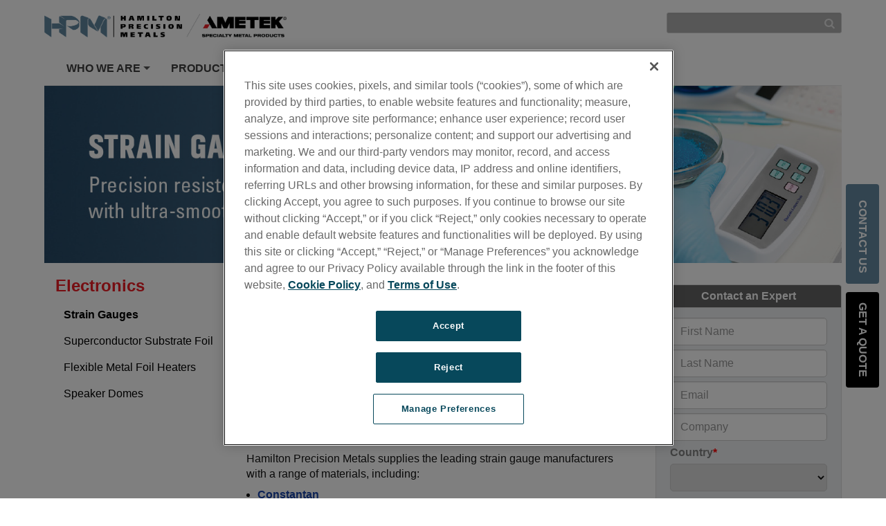

--- FILE ---
content_type: text/html; charset=utf-8
request_url: https://www.hpmetals.com/markets/electronics/strain-gauges
body_size: 47191
content:

<!DOCTYPE html>

<html xmlns="http://www.w3.org/1999/xhtml"  lang ="en">
<head id="headTag">

    <!-- Google Consent Script -->
    <script src="/Scripts/js/googleConsent.js"></script>

    <!--OneTrust Script-->
    <script type='text/javascript' src='https://cdn.cookielaw.org/consent/cb0acf94-a389-4197-b09b-3dc82a201fb6/OtAutoBlock.js'></script><script src='https://cdn.cookielaw.org/scripttemplates/otSDKStub.js' data-document-language='true' type='text/javascript' charset='UTF-8' data-domain-script='cb0acf94-a389-4197-b09b-3dc82a201fb6'></script><script src='/Scripts/js/OptanonWrapper.js'></script><title>
	Strain Gauge Foil Manufacturer - Down to 0.0001" (0.0025mm) thickness
</title><link rel="preconnect" href="https://maps.googleapis.com" /><link rel="preconnect" href="https://www.googletagmanager.com" /><link rel="preconnect" href="https://www.google-analytics.com" /><link rel="icon" type="image/png" href="/images/favicon.ico" /><link rel="canonical"  href="https://www.hpmetals.com/markets/electronics/strain-gauges"/><link rel="stylesheet" href="/-/media/ametekhpmetals/css/customtheme.css?la=en&amp;revision=5c2b7bbe-3a31-470d-9c57-a8d260fb9be0" /><link rel="stylesheet" type="text/css" href="/Scripts/Assets/css/bundle.css" />	
    <!-- AE: removed this file for Security3 -->
    
    <script data-ot-ignore src="/Scripts/js/jquery-3.7.1.min.js"></script>

    <input type="hidden" id="strBrowserCookieExpiryTime" value="30" />
    <input type="hidden" id="strRegistrationErrorMessage" value="There is problem in registration " />
    <input type="hidden" id="currentContextLanguage" value="en" />
    <input type="hidden" id="homeNodeName" value="AmetekHPMetals;web;en" />
    <input type="hidden" id="brandingColor" value="" />
    <input type="hidden" id="isRegDownloader" value="False" />
    <span id="strBrowserInCompatibilityMessage" style="display:none;">Your browser is out of date. The site is optimized for IE 9 (not compatibility mode) and above, Chrome 29, Firefox 23 and Safari 6.0.</span>

	<script src="/Scripts/js/headScripts.js"></script>

    <meta charset="UTF-8" /><meta http-equiv="X-UA-Compatible" content="IE=Edge" /><meta name="viewport" content="width=device-width, initial-scale=1.0" /><meta http-equiv="Pragma" content="no-cache" /><meta http-equiv="Expires" content="-1" /><meta http-equiv="Content-Type" content="text/html; charset=UTF-8" /><meta name="CODE_LANGUAGE" content="C#" /><meta name="vs_defaultClientScript" content="JavaScript" /><meta name="vs_targetSchema" content="http://schemas.microsoft.com/intellisense/ie5" />
    <!-- Meta Identifier for Telephone field in Microsoft edge browser -->
    <meta name="format-detection" content="telephone=no" /><meta property="og:url" content="www.hpmetals.com/markets/electronics/strain-gauges" /><meta name="keywords" content="Strain Gauges, Constantan, Evanohm® R, Nickel 270 (N02270), Instrumentation and Measurement, unmanned vending machines, strain gauge foil" /><meta name="description" content="Precision foil in constantan, Evanohm® R, and Nickel 270 (N02270) metals for manufacturing strain gauges. Precision foil engineering down to 0.0001&quot; (0.0025mm) thickness and up to 4” (101mm) wide" /><meta name="twitter:card" content="Precision foil in constantan, Evanohm® R, and Nickel 270 (N02270) metals for manufacturing strain gauges. Precision foil engineering down to 0.0001&quot; (0.0025mm) thickness and up to 4” (101mm) wide" /><meta property="og:title" content="Strain Gauge Foil Manufacturer - Down to 0.0001&quot; (0.0025mm) thickness" />

    <!--[if IE]>
        <link rel="stylesheet" type="text/css" href="/Scripts/css/ie9.css" />
        <![endif]-->




    <style type="text/css">
      
        #jr_inner {
            min-width: 500px !important;
            position: relative;
        }

            #jr_inner #jr_header {
                padding: 0px;
                font-size: 15px;
            }

        #jr_close a {
            display: inline;
            position: absolute;
            right: 0px;
            top: -2px;
            text-decoration: none;
            width: 28px;
            height: 30px;
            background: url("/Images/OverlayPopupclose.png") no-repeat;
        }

            #jr_close a:AFTER {
                /*content: url("/Images/OverlayPopupclose.png");*/
            }

        @media ( min-width : 0px) and (max-width: 767px) {
            #jr_inner {
                min-width: 280px !important;
            }
        }
		.productNameDis{
			pointer-events: none;
			background-color: #D3D3D3;
		}
    </style>

    


    <style>
        #jr_inner {
            min-width: 500px !important;
        }

            #jr_inner #jr_header {
                padding: 0px;
                font-size: 15px;
            }

        @media ( min-width : 0px) and (max-width: 767px) {
            #jr_inner {
                min-width: 280px !important;
            }
        }

        .table-bordered > thead > tr > td, .table-bordered > thead > tr > th {
            border-bottom-width: 1px;
        }
    </style>
    <style>
        .pop_up {
				transform: translate(-50%, 0%);
				position: absolute;
				top: 50%;
				left: 50%;
				width: 90%;
				background: rgba(0, 0, 0, 0.8);
				-ms-transform: scale(1) rotate(0) translate(0, 0) skew(0, 0);
				/* transform: scale(1) rotate(0) translate(0, 0) skew(0, 0); */
				transition-property: transform, opacity;
				transition-duration: .3s;
				color: #fff;
				text-align: center;
				z-index:999;
				
				
				
		}
		.pop_up>img
				{
					max-width:95%;
                    padding:10px 10px;
				}
		.popup_hide {
		  opacity: 0;
          z-index: -1;
		}

		.pop_up_close {
		  position: absolute;
		  top: 0;
		  right: 0;
		  margin: 20px 20px 0 0;
		  width: 32px;
		  height: 32px;
		  cursor: pointer;
		}

		.pop_up_close:before {
		  content: "";
		  position: absolute;
		  top: 0;
		  left: 0;
		  width: 100%;
		  height: 5px;
		  background: #fff;
		  -ms-transform: rotate(45deg) translate(10px, 10px);
		  transform: rotate(45deg) translate(10px, 10px);
		}

		.pop_up_close:after {
		  content: "";
		  position: absolute;
		  top: 0;
		  left: 0;
		  width: 100%;
		  height: 5px;
		  background: #fff;
		  -ms-transform: rotate(-45deg) translate(-10px, 10px);
		  transform: rotate(-45deg) translate(-10px, 10px);
		}
    </style>
	
    <!--Google ANalytics Script-->
    
    <meta name="google-site-verification" content="F-lYEvWzbBInX6iGMV7_jr2UUrAqMAWHNU2Yez-cEOY" /><!-- Google Tag Manager --><script type='text/plain' class='optanon-category-C0004'>(function(w,d,s,l,i){w[l]=w[l]||[];w[l].push({'gtm.start':new Date().getTime(),event:'gtm.js'});var f=d.getElementsByTagName(s)[0],j=d.createElement(s),dl=l!='dataLayer'?'&l='+l:'';j.async=true;j.src='https://www.googletagmanager.com/gtm.js?id='+i+dl;f.parentNode.insertBefore(j,f);})(window,document,'script','dataLayer','GTM-KJW4F47');</script><!-- End Google Tag Manager --></script>
	
	<!--Google Page Structured Data Script-->
    </head>
<body>
		<!--Google Tag Manager-->
       
    

    <style>
        .BrandingColor {
            ;
        }

        .BrandingColorBottomBorder {
            ;
        }

        .external {
            target: __blank;
        }
    </style>
    <form method="post" action="/markets/electronics/strain-gauges" id="mainform">
<div class="aspNetHidden">
<input type="hidden" name="__VIEWSTATE" id="__VIEWSTATE" value="xhNV5I/hCXFmLGd3/BVZ/28d8BLWTXAYJIQivrjjgYjO8U3TG7k1oJ9TfOVVM9J7WnNV9j402K+Z5OENenOdu3ET5QvGvyn/oiYD4gqgd2Ba1aU5LlhVOxbBEVxXn2MZpQl8jZu9ddf6j4iXnZ3ho/N7zOSKVbHmKUcUwcIkwc8qpfqpgYUlM3wqaZ/dL4772Fas9mo72eFvDV5a0rW3AeQaCvDRTMH6T+G6vlfv6msQlnCKQ2noH99T7OHP7GYTv/WrQY2ApIJFkH8yRpN22x5XnQ4qvMuAiwUFBklwKtfSI3CFKLC3wwRAKcJtj2HMQ6TwQLiUwDWdM2U5WcR04hVV5o5/kHpXYGE3nqHsrC+bGyz41+C3RgGakXiuhm+KX7VCNyrj4VX2pzztJEbyYnGuvC+adJAUyK6W618lZPJWYFmRqw0oUYKKP6x0s6wCIUyj0Ur4bWi0F3HJPH0GTWrgxKcWMKXA9RtQkCC233D4abe9RfkCGs/mshuXpqjZSTVBXd+lPAnBRCPS0d/4LS4LXUYW/Q5CO64an4MmdLN9R9pYXZ9T2McfYsdMMgq4HLvdGMUrdLm9W+SW0o0MbZrltK0cVWpwM4nqqY34SRJQPO5/rWTSLP6oEsccHGBfS5tW9QXfxdVBA8Mqf94y4dLmJ/Y+BLBFg2Bw7lA5BG7OjYsNPDVi9AKhvhHH31b+z/ZnQOvXZVjL8VjvcIqQvBYTrsH6beBJvq2VL/g6Ag1RmHGZEQ2dCgFTXsqIui4sibwfK87jSCpTjClT6WwFFqnccmDvsnq3uKMwuwPZbytMFGiFiBFuFca+K1cyhUER8y4pPvqxWwnphds9zMZ3rtB5dJX9vnNtgH/fT0zq5WT/j/XKe8uSq1MHGl/TEL/k/nGz7hKPv8Ry/eP422BdEjHumPWNuO5TG6C3QB7nx/S5Mggjje2b2tjsrDvpg/PZuztdZrsvors6Q5R9fVq0Nfq3o3L+CoKhwTbMxmhiEWQl0EzhjNQ8zqH/5xl1rAH/[base64]/TRAcUO3WaitOU3KdBSOUVPlHa9WRX/xFKcXP61dl1vrAmyLtA40HaTxrC6teHQDQSuuY3l9I55EwWyFhcKNwFX9jmmL8zLEZN+o+BmlFYwM3Nk6hYSPk6NxJyjIzrRSYDOv0OPf9m3ZNLLq/c/p54ZLRRANnFeuA/2fY5gMfmuH5asXIL7fPr3boHsfcGQTbXkQylMlh8Gnv19pBdC8bfBqMDk+UZD+HwUuTQ+AbjrZxZRfhUhcNq4KKNeTc+GXTy/[base64]/EBnX6F7ZVT8xpVVJo8rwJAe1RCT8AOYfyPiNGv715iN+NAMCtGx++cmTFqqD+nV4Q7jmZY/tSc5FDqAinoKWFqAJ6q/3PJzHcIyPrnFb6l9zpHMZZRPppXG9Y1VdyKVM+md0CRC6/Kwsde71dnF3ssghYcXj1K4lRjWu2sxnqHr2MKIjtaBlVbk+juW52DgFnIcXg+oqAnzHp3CntoxoAnpHd+7DZ9InhyWFFsJneimDepAhG9PMmS1FW9oGVmTBGk+3pi1SYcuQbQf7hYCRJoPth5mYj3X9dArpFBPPATx8Xq3oUfikmtKkHTlK1bruJ6MGYc7kPqKHq/[base64]/8aNiKWkEb2BvlLcCsY/fzyhwlilcf3/VsK6OWyrvFgt1QI4krw8afXhpaMh5aVq+QjaSc0ueT6+6DDxk+DHLJB0zhLP7x+eP53dywMctGcB8eVg+NBl7agj8+bFPCwBZVz+utIcyEYZQ+8aQX3z8a62SPHPFvq8FgbAU1ogSZQtEAXb9/BozCRcU2gC3CqFVAy5jXaKKeERoOVX15a6muIPNxyThQcIEtOfAavuNyVE2MI/2XUuI9ibLf5Rs4X+yjiiV1CQqHHJWwRkvg615Hk43qL15b7EEUySVpUtaOuYDTqRVEY6y+OO8tFibeo4X+xq8KUS0xmELSYENA+M84aDKuTuCkjS1CYYevX/HzjJ9CQ6s0ZkcXHb6bJsYHogNSPdXLGvrMlB5uSBofRmuEz+H1XOSpD3S7rSt+ZghIOUu+m20q8QrO3RHhivWpPRDdZuS5tIs11GIJ0z0Ortod7p59ZV+kk2iYJeUULHP14Fm94a2sL8jAmMVt8Fe5i0/e4NiggcvfYK64is58VsL92OKRamcnNmxMLvyB4P4EHLNLYzZgnqqcIZpPbWITGxopWrAI11C5j2Hu2EdBJl43QZUD0ZftKP0/51a+AN6nDtUxhVit2v2cJiKpe162PNciyeioH418N8VXcs0WCC+HbzL5BuAPzFqyvpVmCKhqwFCyUr3+l+X1C04qE5YGLcxmQdR1ZFQKVm9IYp4AT5L9KxHKztntVlmb+pUlCZTEDd14VebNTVHG+4TUbBwTbwpprrAU+t9CG/DxTTkyTSbobGx+Do2uasAIwYkQSRoej/FgKDoCJxDSn8+bNFgoWLgGBqsWRT2gUCHjdtt0hwf4ECE8rUM+iVbChLlmvAMSBRMCuWK2OfVCeKFlAhs9sCehr2SD5c1a7cND9we2yRvEEYlu1eebL9tvmYwZJm6KPp0OmQis/8LCaFVKzKmR8nx0/9dqrHkKnqBp1GjdnfbzlQmUoHmXlJ4m+7QharZmLfOs2Q5LF+wSacs5/P6wieiDk5gOLBh9bNxql0Vro3U7mAvAzrw7Ili7pb41+I0Ku+JcWtQwSEzu0MF/o+IQ9vakhKpocDPsSW5yGh+KeFsE0qSpmlPxOmphMpH9IJk1V/qgMufpAEY1lz+i6hKc5Img3FnV4m6Mgx+RX4yYkClgqaOYRwQ4+DcLNth1RAnLMa9TqqAkChTU6pbt4oC0uHHkUEdGv5wRsh6Ow4LF6ei+br+1faJ4lY99uAA3tbgn6U+BMhuoRjreJnu/WD12jICzWePHN7s5ll6Qc0mzyKH/zN1ZzFdjsWlI/1d+v1C1kBm9+dRXwTenP7e7jdJy8sMo0N53qv0ywBDI8IVPnRVq9eZBIEeg3unmt+EucF/gdhH/nCZBSM0K6IX4cPa0RHsRmR4p660K/3zwTBg8NWyo/zabZPXGHMvvaBgrqryhuK+8An/JBBS6Gt5ygksGdfIDkZ0Y2KmFg+411n3IQe7JIMCupvLmLjrdZQI2UrNGWXWACy1nZu1MGXv1WfLMB9rbdvKp6xYE8v6n7YgUWXwvwH+b6qN/kfv2mtRbaltUPLTQnhpL0JihX5X1o5s5KTOH+gjRkLPEq/jwZ5U9TeTc5JjFGI11vGaXuxI7eJ33sQFS1KYhNiLX/Ex3x8LCSXZ4W8aPuZTXFFchoIGZKjJz3M0cXrxETnk11BR3V0jIY2RkECRg8vw8p37meB8oBkXbLNZ0tgqYV4GIhg20aGtYMx4pBmuhnQPRHhkRwPEOEVa6pwfmdYZu+d6xzX2/b5bNQ5aHDtX3sy+Db7OhjwbyXOhC9xXz7OCSJd4oHiLcXLJxU2B5IvreMf0aAdBwJT6Tn+X0jOVeYPqwYQpcUYW8Go8lHM21QQwjL68iEWTmeRY5dqFj6kNrOXWpSl9Ub00kV9BDt5LRA3iTY9Lj89hj5juNPOJMwp3wMKLjskRKwaU18YkgTfKmYsydpxR//iHA4wv6XG0darpmsoGLgZxSlYVCZEl/ifx5T2aiApTiuxj4zGODPh0y9RCZYUEyzo61J/6nxWkDjYZgUpmiFL0niQ0ibP/cPy0OhK1QsFxh9/jnH6VrXWzQhBphGGsZzVM2fMmTygdcpVkSo9V0SIcB/MWupruJ29QcR0Eb/pRgIoFEgv0xvBntYcdfJeJ9GvT2P4TexqkH9lPGBU3kI/4W5FAfdcOrhiNNwAwtPs5/0kWQcSJ4vO3O5E2fBgf7Kg1rkuD5Kflj2H87+9CsjEY+YBRwORFkwFAhPue3Y4tJITJ9V+SDUpF5ieNkedE3sbBA2IkvPSnbbRtJVFUAcTwPmcxfZON9r2+xW19R6GVZsE4Ln9jvRHctUXJtfO2GNBhul2qMJGWEHl/qihpF/GZprWTjt5JeY1CPgNwjeVYBzszjim2/uD7a0pAMn2tudAO/qmQMp5iNwRpBeanHKbQc3y7JOBlHXv4fe2wCNjbvqNEq2S6bqggpFA/50gQRyluhFgmcenC5YzEpz+eh22Khj36oQU2BQHUyZXVsV+gbdnvL50PDes/GxJ+hR1QGPsZ5EH3pm42+mNEg1QfDbnyHw9rHODk8+pbsl9hz9dd68yOxsuJYrk2TG4lKgT4yKMXGnTkRD7iyawW+NJjIVGP/fzv/T50ldcTY/JUEXqxcSWBf8oCfqXV1jwdbTdqn+g0GMO3nqXFgYoiNUknGCx0MAbUBw/Wa/HE3cC1xhMKN9voLpRRfpb116VuTdpSjpTIsZpNhnU90Sfm/FKJJutzb1lbBSuNnArbU0HWF2pyCqouKv3XJKUgTjbVBw+ZeTQRJyxTvz6A0LMtISKSd92lG5wUe7P9Ti6huved0xkjOqTM2RM/r9WzdNKKfpPcPpTkLsQMZMNOzynugGYwJ8Wo3fOvfjZ0R0xWKM+8MojybTPbFOhseYFQIwPWOU43fx/9rD+gnIZtVHJtsD7WHY+SlC3F8vfVjIOsz0in8o+L5mx9oarmgHxyCz1el8L05dJuy0BEd8ATGPlBgGZLjFszpzeuzQxXsLvAOXRFKFCbxxSdQ/fuquATXsCJZTDCyTj6Y3VbBmDs1ng7O4FiWF3LHq8cP6Y749C5itrDbSQeH57+EMDIhCRJBHfflCQFPicji5XB798OqHFz216FqOK8LYTd+gBN8byOJVagYn3ASa1vbIszbkycZQvXeZ5PYHktMskA3XPL09/UrGp/F4BxgSJRGXu7oQ8khvZS5guienErzr1Hqmj9q1v61eobx7EKPjmhOajewaLp6h+5nkgjfD8R/zCwXJGy2AdIWiO5yksehxClXk+ILZmKeUVzKnsCBHHWwmASnLFVx3EenCT5B6C4DCKGiP8sCf0s3M11EaDtZfyqgl8KtYm84BLl5vyfuK2PjPz/Lqk/Ce2NqXZdqD/4tgxNZzAOSfy9/K3K74KDL9wwhEnlLdWNTcpI5pXtOZJEvXberQpMEf2PNsZ/mE6Q2wdHVSXedih+7T1Y1hDBvyawT1Cpes8IiDp2QqP8wA3TyvSrSqFSzoL2X9jeuA5cLfc/4B1IgXzPQNn3hGTJ9SgZK/mxf1cPUHB4jS6GeBgdABWC5Jss4n5lOt67cPLfCDZQ2bckKedO84o4L/CShoQFpGhJslA92mFvzOIYKbGqRPtdiKjimEa/+Ka2oBIQefWlnWScngb1kW096Z7VWmZ0yy0SJ45JEqTa+N3kevmEV7S3cLHeYerbcfGK3ogwtB2r1CkLO6/[base64]/Aa7rRpniZW2eU/cRsk+0vjZhKMzKNjXtgZAHYGU+i73awidWOQ/u0iz2TyY/b6gxpNX86XPQUAu3qOjAbT2fe/OXMTLBRDISTPvpWYnyr28h3y3Juk1tWVDG2hbJyu411r56OwG88IqhZIPYayYXNHySMxNNbHOkEAqso58cJjaRKd6bAcshwQdAFQM+u0I0EG2YJFQfm4MzEtXoDJCSEl6j5w/9aS8CVKwZ3udxlBAP59P847TqDiLqRxnYLY8alf9PpMO9jDISmMKeaVYa8kIXBRfu01AAm69/qDhoK4ZoGEtJKa0q9IyKQgLVzzyBZDvI9H/bOHVEyS7wq37c4YNwTE97n7fNlgwcmwRzKHApv4bx2FHT0rSgqiKXy2H1CygDFMnkDTkFzC6ST0miFDsjc63QqPYMN4Zbn3yZWUW6nfpY+knG73/nG7KvqOu4jz3qTkh+Vyk45gtcifeiuHVP0ibf29duQNlrD5RU8a/OwiaTtnBi7X+xuDCK0XnYFDg6cxA9kDk6sygcZowqoPyIhzlqvXTXARWTJxemOJp9RuTxwvPuMFYmSh4VC/48ojGeUrblAhZEu7ofvHFVeG665t+GXxKytaMjbwMWBNcQTdVoVkijMvQ5ZieNkt0CrWjqxM+2X+pot2vXMuOg7u6/gRQ1ujPDjLxjl9l1DVJCUIrYn+7vCZJqQ94scLI=" />
</div>

<div class="aspNetHidden">

	<input type="hidden" name="__VIEWSTATEGENERATOR" id="__VIEWSTATEGENERATOR" value="33ED92B3" />
	<input type="hidden" name="__EVENTVALIDATION" id="__EVENTVALIDATION" value="diM/ljL67pJAfAkexAq4RKgzWpyTTDms8ljapoql+6Q73I5kJ7rNflAOhM4zCNTNUW06VrInsezC55LfBhb08vhwnqi44M/UL1rwSkWovW9IH4dubcEIIXnJAY5YWM/tk+BoF8r/WSKRWhXTp60cEg==" />
</div>

	
	<script src="/Scripts/Assets/js/corporatebasenew.js"></script>
        <div class="wrapper">
            <header class="main_header">
                
<style>
    a.skip-main {
    left:-999px;
    position:absolute;
    top:auto;
    width:1px;
    height:1px;
    overflow:hidden;
    z-index:-999;
}
a.skip-main:focus, a.skip-main:active {
    color: #fff;
    background-color:#000;
    left: 0px;
    top: 0px;
    width: 30%;
    height: auto;
    overflow:auto;
    margin: 10px 35%;
    padding:5px;
    text-align:center;
    font-size:1.2em;
    z-index:999;
}
</style>	
<div class="header_top">
    
				<a href="/">
                    <img src="/-/media/ametekhpmetals/images/logo/hpm-ametek.png?h=182&amp;la=en&amp;w=1854&amp;revision=f8487632-9642-4186-ad44-491fbc9bba5d&amp;hash=1DA24C4F894360A7D81CE3926AA0A493" class="img-responsive ametek_logo" alt="hamilton-precision-metals" width="1854" height="182" />
				</a>
                <a class="skip-main" href="#main">Skip to content</a>
				<div class="search">
				
					

<input type="hidden" id="searchSuggestionLimit" value="15" />    
<input type="hidden" id="searchCurrentContextLanguage" value="en" />
 <script src="/Scripts/js/searchbox.js"></script>

<div  id="global_search" class="global_search" >
        <input name="phheader_0$phglobalsearch_0$tags" type="text" id="phheader_0_phglobalsearch_0_tags" name="tags" class="form-control input-sm global_search_field" aria-label="Search" />
         <span class="search_img"></span>
         <span class="search_clear"></span>
  
</div>
<div class="global_search_mob">
<span class="search_btn"></span> <span class="up_arrow"></span>
</div>

                    
                    
              
                </div>
        
           
				<div class="mobile_search_box ">
					<div class="global_search">
						<input class="form-control input-sm global_search_field" type="text"
							placeholder="Search" aria-label="search"> <span class="go_btn"><img
							src="/images/Gobutton.png" class="img-responsive" alt="Search"></span>
					</div>
				</div>


           
					
						 
				
				
	</div>
	
   

<style type="text/css">

      .menu_content ul {
            position: static !important;
            width: auto !important;
            border: none;
            box-shadow: none;
            list-style-type: disc;
            padding-left: 18px;
            background-color: #f9f9f9;
        }
        .menu_content ul li {
            display: list-item;
            list-style-type: disc;
        }
    @media screen and (max-width: 767px) {
        .sm-clean a span.sub-arrow,
        .sm-clean ul a span.sub-arrow {
            /*Color of mobile navigation +/- buttons*/
            margin-top: -24px;
            right: auto;
            left: -19px;
            margin-left: 11px;
            width: 40px;
            height: 47px;
            font: normal 16px/16px monospace !important;
            text-align: center;
            border: 0;
            text-shadow: none;
            background: transparent;
            padding-top: 14px;
            border-radius: 0;
            -moz-border-radius: 0;
            -webkit-border-radius: 0;
        }

        .sm-clean a {
            padding: 13px 5px 13px 42px !important;
        }

        #main-menu > li > a span.sub-arrow {
            margin-left: 18px;
        }

    }
</style>

<nav class="navbar navbar-default" role="navigation">
    <div class="container-fluid">
        <!-- Brand and toggle get grouped for better mobile display -->
    	<div class="navbar-header main_header">

						<button type="button" class="navbar-toggle mobile_btn" data-toggle="collapse" data-target="#bs-example-navbar-collapse-1">
							<span class="sr-only">Toggle navigation</span> <span class="icon-bar"></span> 
                            <span class="icon-bar"></span> 
                            <span class="icon-bar"></span>
						</button>
            		</div>
            	<!-- Smart Menu Starts -->
            
                    <ul id="main-menu" class="sm sm-clean">
                <li ><a href='/who-we-are/metal-strip-foil-manufacturing-pennsylvania' >WHO WE ARE</a><ul ><li><a href='/who-we-are/metal-strip-foil-manufacturing-pennsylvania' >Who We Are</a></li><li><a href='/who-we-are/our-history' >Our History</a></li><li><a href='/who-we-are/ametek-specialty-metal-products' >AMETEK Specialty Metal Products</a></li><li><a href='https://www.ametek.com/who-we-are/our-growth-model' >AMETEK Growth Model</a></li><li><a href='/who-we-are/ametek-sustainability' >AMETEK Sustainability</a></li></ul></li><li ><a href='/products' >PRODUCTS</a><ul ><li><a href='/products/metal-strip' >Metal Strip</a></li><li><a href='/products/metal-foil' >Metal Foil</a></li><li><a href='/products/materials' >Materials</a><ul><li><a href='/products/materials/stainless-steel-strip-foil' >Stainless Steel Strip and Foil</a><ul><li><a href='/products/materials/stainless-steel-strip-foil/hpm-455' >HPM® 455 • UNS S45500 </a></li><li><a href='/products/materials/stainless-steel-strip-foil/ss-17-4-ph' >SS 17/4 PH® • UNS S17400</a></li><li><a href='/products/materials/stainless-steel-strip-foil/ss-17-7-ph' >SS 17/7 PH® • UNS S17700</a></li><li><a href='/products/materials/stainless-steel-strip-foil/ss-301' >SS 301 • UNS S30100</a></li><li><a href='/products/materials/stainless-steel-strip-foil/ss-302' >SS 302 • UNS S30200 • UNS S30400</a></li><li><a href='/products/materials/stainless-steel-strip-foil/ss-304l-hn' >SS 304L HN • UNS S30403</a></li><li><a href='/products/materials/stainless-steel-strip-foil/ss-304l' >SS 304L • UNS S30403</a></li><li><a href='/products/materials/stainless-steel-strip-foil/ss-305' >SS 305 • UNS S30500</a></li><li><a href='/products/materials/stainless-steel-strip-foil/ss-316l' >SS 316L • UNS S31603</a></li><li><a href='/products/materials/stainless-steel-strip-foil/ss-410' >SS 410 • UNS S41000</a></li><li><a href='/products/materials/stainless-steel-strip-foil/ss-420' >SS 420 • UNS S42000</a></li><li><a href='/products/materials/stainless-steel-strip-foil/ss-430' >SS 430 • UNS S43000</a></li><li><a href='/products/materials/stainless-steel-strip-foil/ss-436' >SS 436 • UNS S43600</a></li></ul></li><li><a href='/products/materials/nickel-strip-foil' >Nickel Strip and Foil</a><ul><li><a href='/products/materials/nickel-strip-foil/havar' >Havar® • UNS R30004</a></li><li><a href='/products/materials/nickel-strip-foil/hpm-201-nickel' >HPM® 201 Nickel  • UNS N02201</a></li><li><a href='/products/materials/nickel-strip-foil/hpm-233-nickel' >HPM® 233 Nickel • UNS N02233</a></li><li><a href='/products/materials/nickel-strip-foil/hpm400' >HPM® 400 • UNS N04400</a></li><li><a href='/products/materials/nickel-strip-foil/hpm-625' >HPM® 625 • UNS N06625</a></li><li><a href='/products/materials/nickel-strip-foil/hpm-c276' >HPM® C276 • UNS N10276</a></li><li><a href='/products/materials/nickel-strip-foil/hpm-x-750' >HPM® X-750 • UNS N07750</a></li><li><a href='/products/materials/nickel-strip-foil/mp35n-lti' >MP35N® - LTi • UNS R30035</a></li><li><a href='/products/materials/nickel-strip-foil/precision-c' >Precision C • UNS N09902</a></li><li><a href='/products/materials/nickel-strip-foil/hpm-270-nickel' >HPM® 270 Nickel • UNS N02270</a></li><li><a href='/products/materials/nickel-strip-foil/hpm-ni-36' >HPM® Ni 36 • UNS K93603</a></li><li><a href='/products/materials/nickel-strip-foil/hpm-ni-42' >HPM® Ni 42 • UNS K94100</a></li><li><a href='/products/materials/nickel-strip-foil/hpm-ni-52' >HPM® Ni 52 • UNS N14052</a></li><li><a href='/products/materials/nickel-strip-foil/hpm-beryllium-nickel' >HPM® Beryllium Nickel • UNS N03360</a></li><li><a href='/products/materials/nickel-strip-foil/havar-corrosion-data' >HAVAR® Corrosion</a></li><li><a href='/products/materials/nickel-strip-foil/hpm-600' >HPM® 600 • UNS N06600</a></li><li><a href='/products/materials/nickel-strip-foil/hpm-80-20-a' >HPM® 80/20 A</a></li><li><a href='/products/materials/nickel-strip-foil/hpm-80-20-al' >HPM® 80/20 AL</a></li><li><a href='/products/materials/nickel-strip-foil/hpm-965' >HPM® 965</a></li></ul></li><li><a href='/products/materials/copper-strip-foil' >Copper Strip and Foil</a><ul><li><a href='/products/materials/copper-strip-foil/copper-102' >Copper 102 • UNS C10200</a></li><li><a href='/products/materials/copper-strip-foil/cu-ni-715' >Cu-Ni 715 • UNS C71500</a></li><li><a href='/products/materials/copper-strip-foil/shunt-manganin' >Shunt Manganin</a></li><li><a href='/products/materials/copper-strip-foil/beryllium-copper-25' >Beryllium Copper 25 • UNS C17200</a></li><li><a href='/products/materials/copper-strip-foil/phosphor-bronze-a' >Phosphor Bronze A • UNS C51000</a></li><li><a href='/products/materials/copper-strip-foil/l-605' >L-605™ • UNS R30605</a></li></ul></li><li><a href='/products/materials/titanium-strip-foil' >Titanium Strip and Foil</a><ul><li><a href='/products/materials/titanium-strip-foil/cp-titanium' >CP Titanium  • UNS R50250, R50400</a></li><li><a href='/products/materials/titanium-strip-foil/titanium-grade-9' >Titanium Grade 9 • Ti 3Al/2.5V</a></li></ul></li><li><a href='/products/materials/cobalt-based-strip-and-foil' >Cobalt Based Strip and Foil</a></li><li><a href='/products/materials/constantan-strip-foil' >Constantan® Strip and Foil</a></li><li><a href='/products/materials/evanohm-r-strip-foil' >Evanohm® R Strip and Foil</a></li><li><a href='/products/materials/tantalum' >Tantalum Strip and Foil</a></li><li><a href='/products/materials/rodar' >Rodar® Strip and Foil</a></li><li><a href='/products/materials/moly-permalloy' >Moly Permalloy® Strip and Foil</a></li></ul></li><li><a href='/products/our-sizes' >Our Sizes</a></li></ul></li><li ><a href='/markets' >MARKETS</a><ul ><li><a href='/markets/medical' >Medical</a><ul><li><a href='/markets/medical/implantable-medical-devices' >Implantable Medical Cases</a></li><li><a href='/markets/medical/cranial-titanium-mesh' >Cranial Titanium Mesh</a></li><li><a href='/markets/medical/spring-contacts-for-header' >Spring Contacts for Header Assemblies</a></li><li><a href='/markets/medical/surgical-instruments' >Surgical Instruments</a></li><li><a href='/markets/medical/stents' >Stents</a></li><li><a href='/markets/medical/implantable-electronic-connectors' >Implantable Electronic Connectors</a></li><li><a href='/markets/medical/orthodontic-brackets' >Orthodontic Brackets</a></li></ul></li><li><a href='/markets/electronics' >Electronics</a><ul><li><a href='/markets/electronics/strain-gauges' >Strain Gauges</a></li><li><a href='/markets/electronics/superconductor-substrate-foil' >Superconductor Substrate Foil </a></li><li><a href='/markets/electronics/flexible-metal-foil-heaters' >Flexible Metal Foil Heaters</a></li><li><a href='/markets/electronics/speaker-domes' >Speaker Domes</a></li></ul></li><li><a href='/markets/industrial' >Industrial</a><ul><li><a href='/markets/industrial/photochemical-machining' >Photochemical Machining</a></li><li><a href='/markets/industrial/precision-metal-stampings' >Precision Metal Stampings</a></li><li><a href='/markets/industrial/rotary-dies' >Rotary Dies</a></li></ul></li><li><a href='/markets/aerospace' >Aerospace</a><ul><li><a href='/markets/aerospace/jet-engine-fan-blades' > Jet Engine Fan Blades</a></li><li><a href='/markets/aerospace/metal-diaphragms-for-aerospace-sensors' >Metal Diaphragms for Aerospace Sensors</a></li></ul></li><li><a href='/markets/automotive' >Automotive</a><ul><li><a href='/markets/automotive/airbag-igniters' >Airbag Igniters </a></li></ul></li><li><a href='/markets/oil-gas' >Oil & Gas</a><ul><li><a href='/markets/oil-gas/metal-diaphragms-for-burst-discs' >Metal Diaphragms for Burst Discs </a></li></ul></li></ul></li><li ><a href='/resources' >RESOURCES</a><ul ><li><a href='/resources/general-overview' >General Overview</a></li><li><a href='/resources/market-brochures' >Market Brochures</a></li><li><a href='/resources/product-brochures' >Product Brochures</a></li><li><a href='/resources/quality-certificates' >Quality Certificates</a></li><li><a href='/resources/technical-reference-library' >Technical References</a><ul><li><a href='/resources/technical-reference-library/metalandalloys' >Alloy Specifications</a></li><li><a href='/resources/technical-reference-library/thermalelectrical' >Thermal and Electrical Data</a></li></ul></li><li><a href='/resources/terms-and-conditions' >Terms and Conditions</a></li></ul></li><li ><a href='/news/newslisting' >NEWS</a><ul ><li><a href='/news/newslisting' >Latest News</a></li><li><a href='/news/tradeshows' >Tradeshows</a></li></ul></li><li ><a href='/contact/contact-hamilton-precision-metals' >CONTACT</a><ul ><li><a href='/contact/contact-hamilton-precision-metals' >Contact Us</a></li><li><a href='/contact/request-a-quote-for-metal-strip-foil' >Request a Quote</a></li><li><a href='/contact/our-location-at-hamilton-precision-metals-lancaster' >Our Location</a></li><li><a href='/contact/sales-offices-hamilton-precision-metals' >Sales Offices Worldwide</a></li></ul></li></ul>
        
    </div>
</nav>

<script src="/Scripts/js/navigation.js"></script>

				





            </header>
            <div class="body_content">
                <div class="rte_content"><div class="button-wrapper">
<div class="get-quotes">
<span class="btn sticky-btn sticky-btn-contact">&nbsp;&nbsp;
<a class="floating-cta-contact-us" href="https://www.hpmetals.com/contact/contactus" style="color: #ffffff!important;">&nbsp;CONTACT US&nbsp;&nbsp;</a>
</span>
&nbsp;
<span class="btn sticky-btn sticky-btn-lib btn-black">
<a class="floating-cta-request-quote" href="https://www.hpmetals.com/contact/request-a-quote-for-metal-strip-foil" style="color: #ffffff!important;">&nbsp;&nbsp;GET  A  QUOTE&nbsp;&nbsp;</a>
</span>
</div>
</div>
<style>
    .btn-black {
    background: #000 !important;
    }
    .rotate-90 {
    -o-transform: rotate(90deg);
    -webkit-transform: rotate(90deg);
    transform: rotate(90deg);
    }
    .get-quotes {
    top: 37%;
    position: fixed;
    right: 10px;
    z-index: 2;
    cursor: pointer;
    font-size: 20px;
    -webkit-writing-mode: vertical-rl;
    -ms-writing-mode: vertical-rl;
    writing-mode: tb-rl;
    writing-mode: vertical-rl;
    }
    .get-quotes  .sticky-btn {
    background: #658AA2;
    color: #FFF;
    }
    .get-quotes .sticky-btn a {
    font-size: 14px;
    font-weight: bold;
    color: #FFF;
    white-space: nowrap;
    text-decoration: none;
    }
    @media screen and (-ms-high-contrast: active), (-ms-high-contrast: none) {
    .rotate-90 {
    -o-transform: rotate(0deg);
    -webkit-transform: rotate(0deg);
    transform: rotate(0deg);
    }
    .get-quotes {
    right: 24px;
    }
    }
    @media screen and (max-width: 768px) and (min-width: 1px){
    .get-quotes {
    writing-mode: inherit;
    top: calc(100% - 34px);
    top: -o-calc(100% - 34px);
    top: webkit-calc(100% - 34px);
    top: -moz-calc(100% - 34px);
    text-align: center;
    width: 100%;
    right:unset;
    }
    }
    @media screen and (max-width: 1024px) and (min-width: 768px)
    .wrapper {
    width: 90% !important ;
    }
    }
</style></div>
                

<script type="text/javascript" src="/Scripts/Global/js/ImageMapBanner/ios-orientationchange-fix.min.js"></script>


<style>
img[usemap] {
	border: none;
	height: auto;
	max-width: 100%;
	width: auto;
}
</style>


<img id="imgMapBanner" class="img-responsive"  alt="Foil strain gauges and ultra-thin foil with smooth surfaces for automatic vending machines" src="/-/media/ametekhpmetals/images/banner-images/hpm-strain-gauge-banner-new.jpg?la=en&revision=a780c758-0abc-4c5d-8b57-0dba640bcb26&hash=7FF4556D0D2938F0D4559F87873403A2"  style="width: 100%;"  usemap='#phbody_0' src=""/>

	<map name="phbody_0">

		
        

	</map>
	<script type="text/javascript" src="/Scripts/Global/js/ImageMapBanner/jquery.rwdImageMaps.min.js"></script>
	<script type="text/javascript">

	    //jQuery.noConflict();

	    $(document).ready(function (ab) {

	        ab('img[usemap]').rwdImageMaps();
	    });


</script>
<div class="content">
				<div class="container-fluid">
                     
	<div class="row firstrow">
        <div class="col-sm-3 hidden-xs">
              
<div class="product_category_menu leftmenu_withsubmenu">
								
								<h3 class="title BrandingColor">Electronics</h3>
								<ul class="multilevel">
                                
                                    <li><a href="/markets/electronics/strain-gauges" id="phbody_1_phleftcontent_0_rptLeftNavigationList_lnkTargetUrlLevel1_0" class="active" style="font-family:PT Sans;font-weight:700;">
                                        <span ></span>
                                        
                                        Strain Gauges

                                         
                                        </a>
                                        <ul style='display:none;'>
                                            
                                        </ul>
                                    </li>
                                
                                    <li><a href="/markets/electronics/superconductor-substrate-foil" id="phbody_1_phleftcontent_0_rptLeftNavigationList_lnkTargetUrlLevel1_1" class="" style="font-family:PT Sans;font-weight:400;">
                                        <span ></span>
                                        
                                        Superconductor Substrate Foil 

                                         
                                        </a>
                                        <ul style='display:none;'>
                                            
                                        </ul>
                                    </li>
                                
                                    <li><a href="/markets/electronics/flexible-metal-foil-heaters" id="phbody_1_phleftcontent_0_rptLeftNavigationList_lnkTargetUrlLevel1_2" class="" style="font-family:PT Sans;font-weight:400;">
                                        <span ></span>
                                        
                                        Flexible Metal Foil Heaters

                                         
                                        </a>
                                        <ul style='display:none;'>
                                            
                                        </ul>
                                    </li>
                                
                                    <li><a href="/markets/electronics/speaker-domes" id="phbody_1_phleftcontent_0_rptLeftNavigationList_lnkTargetUrlLevel1_3" class="" style="font-family:PT Sans;font-weight:400;">
                                        <span ></span>
                                        
                                        Speaker Domes

                                         
                                        </a>
                                        <ul style='display:none;'>
                                            
                                        </ul>
                                    </li>
                                
                        </ul>
                    </div>
             
<script src="/Scripts/js/left-navigation.js"></script>

									
										


        </div>
        <div class="col-sm-6">
            
<style>
    ul.breadcrumbs li {
        display: inline;        
        padding-top: 1px;
        overflow: hidden;
    }

    ul.breadcrumbs li a {
        color: inherit;
        font-family:PT Sans, serif ;
        font-size: 12px;
        font-style:italic;
        font-weight:700;
        text-shadow:0px 0px 0px;
    }

     ul.breadcrumbs li a:hover{
         text-decoration:underline;         
     }
    .margin {
        margin-top: 3px;
    }
    .breadcrumbs li:last-child span{
        color: black;
        font-family: PT Sans, serif;
         /*Hemant: 9th Oct, 2018 Updated font weight*/
font-weight:400;
        font-size: 12px;
        font-style:italic;
    }
    .breadcrumbs li:last-child span .symbol{
        display:none;
    }
</style>



        <div class="margin hidden-xs">
            <ul class="breadcrumbs">
    
        <li>
            <a href="/">HAMILTON PRECISION METALS <span class="symbol">&#187;</span></a></li>

    
        <li>
            <a href="/markets">MARKETS <span class="symbol">&#187;</span></a></li>

    
        <li>
            <a href="/markets/electronics">Electronics <span class="symbol">&#187;</span></a></li>

    
        <li>
            <a href="/markets/electronics/strain-gauges">Strain Gauges <span class="symbol">&#187;</span></a></li>

    
        </ul>
       
        </div>
    

<script>
    $(".breadcrumbs li:last-child a").replaceWith(function () {
        return $("<span>" + $(this).html() + "</span>");
    });
   
</script>

            
             
            <div class="overview" id="main">

								<h1 class="title">
                                    		    Strain Gauges
                                 </h1>
	         
             

<div class="product_detail">
    
    

    

    <div class="product_detail_cont">
        <div id="phbody_1_phbodycontent_0_topContent" class="top_content">
            <div class="product_vl_img">
                
                
                
            </div>
            <div class="product_hl_img">
                
                
                
            </div>
            <div class="product_cont">
                
                


                <div class="product_cont_desc">
                    <div class="rte_content"><style>
    .rte_content ul li {
    line-height: 1.60;
    }
    .rte_content ul {
    margin-top:6px;
    }
    .br {
    display: block;
    margin-bottom: 1.5em;
    }
</style>
We are experts in manufacturing precision resistor alloy foil used for strain gauges.&nbsp;<span style="background-color: #ffffff; color: #000000;">Strain gauge foil</span>&nbsp;is used as the active element in the production of electronic load cells, for structural stress analysis and other load or force-sensing applications.
<span class="br"></span>
<h2>Strain Gauge Foil Alloys</h2>
Hamilton Precision Metals supplies the leading strain gauge manufacturers with a range of materials, including:
<ul>
    <li><a rel="noopener noreferrer" href="https://www.hpmetals.com/products/materials/constantan-strip-foil" target="_blank"><span style="text-decoration: underline;">Constantan</span></a></li>
    <li><a rel="noopener noreferrer" href="https://www.hpmetals.com/products/materials/evanohm-r-strip-foil" target="_blank"><span style="text-decoration: underline;">Evanohm&reg; R</span></a></li>
    <li><a rel="noopener noreferrer" href="https://www.hpmetals.com/products/materials/nickel-strip-foil/hpm-270-nickel" target="_blank"><span style="text-decoration: underline;">Nickel 270 (N02270)</span></a></li>
</ul>
<p>
<span class="br"></span>
We stock Constantan alloy with a variety of thermal coefficients of resistance (TCR) to match aluminum, mild steel or stainless steel load-cell spring elements. Samples are available for heat evaluation and approval.</p>
<img alt="" class="img-responsive" src="/-/media/ametekhpmetals/images/application_body-images/electronics/hpm-body-10.jpg?revision=992bd32d-e464-4cf6-b5c5-82f7444fcc42&amp;la=en&amp;hash=613F707F5006D91FE30E83385823F103" /><span class="br"></span>
<h2>Strain Gauge Foil Sizes</h2>
At Hamilton Precision Metals, we engineer precision foil down to 0.0001" (0.0025mm) thickness and up to 4&rdquo; (101mm) wide. Custom sizes are available on request.<span class="br"></span>
<h2>Advantages of Strain Gauge Foil</h2>
Our advanced materials deliver significant advantages for strain gauge manufactures including:
<ul>
    <li>Ultra-smooth and clean surface for bonding</li>
    <li>Low level of pinholes</li>
    <li>Ultra-tight thickness control</li>
</ul>
<img alt="" class="img-responsive" src="/-/media/ametekhpmetals/images/application_body-images/electronics/weighing-2.jpg?revision=0e9dff31-491f-4403-be79-27c7588672a7&amp;la=en&amp;hash=8FA5A2079085BA155C2DBD0C389E3185" />
<h2>Strain Gauge Foil Applications</h2>
Strain gauges have been in use for decades in the instrumentation and measurement markets. They provide a reliable and robust means of measuring pressure, force, tension, torsion, etc. A gauge is attached to an object, which when under strain, causes the gauge to produce an output voltage signal from the change in resistance of the etched foil grid. This output signal is detected and measured by appropriate instrumentation.
<h2>Multi-Dimensional, Force-Sensing Devices</h2>
Our foils are essential components in multi-dimensional, force-sensing devices, which measure forces from multiple directions with high sensitivity and precision.<br />
<br />
This is crucial in applications such as tablets, smart pencils, and electric bikes, where forces are applied from various angles and require accurate tracking. Our thin-gauge foils ensure reliable, precise monitoring of these forces, enhancing the performance of such technologies.
<h2>Unmanned Vending Machines</h2>
Recently, we have supplied specialty metal foils for strain gauges to operate as gravity sensors in  <a rel="noopener noreferrer" href="https://www.hpmetals.com/news/latestnews/2021/march/precision-metal-foils-in-unmanned-vending-machines" target="_blank">unmanned vending machines</a>. The ultra-thin precision foils separate the products stacked within the independent grids of vending machines to help to automatically calculate weights in order to process payments.</div>
                    
                </div>

                
            </div>
            
        </div>
        <div class="bottom_content">
            
            


            
            

            
<style>
    
.three_col_content h4, .three_col_content h1 {
    padding: 10px 15px;
    color: #000;
    font-family: PT Sans; font-weight: 700;
    border-bottom: 1px solid #c1c1c1;
    margin: 0;
}

.three_col_content .content {
    padding: 10px 15px;
}
    .tablist {
    background-color: #fff;
    clear: both;
}

    .tablist > ul {
        padding-top: 15px;
    }

    .tablist h4 {
        border: none;
        background-color: #eaeaea;
        font-size: 16px;
        color: #6C6B6B;
        cursor: pointer;
    }

        .tablist h4 .plus {
            float: right;
            margin-right: 5px;
            font-size: 18px;
        }

    .tablist > ul > li {
        margin-bottom: 5px;
    }

    .tablist .content {
        display: none;
         padding: 5px 2px 0px 2px !important;
    }

.content .product_heading {
    font-size: 16px;
    margin: 0;
}
.tablist .brochure_cont li, .tablist .application_cont li, .tablist .more_info li {
    margin-bottom: 10px;
}

.tablist .video_cont .video {
    width: 90%;
    height: 300px;
    margin: 0 auto;
    border: 1px solid;
    margin-bottom: 20px;
}

.tablist .schematics img {
    width: 100%;
}



.child_tablist .content {
    display: none;
}

.child_tablist h4 {
    border: none;
    background-color: #DBE8EE;
    font-size: 15px;
    color: #6C6B6B;
    cursor: pointer;
    margin: 10px 0 10px 0;
}

    .child_tablist h4 .plus {
        float: right;
        margin-right: 5px;
        font-size: 18px;
    }

.child_tablist .child_tab_name .count {
    margin-left: 5px;
}

.child_tablist > ul > li {
    margin-bottom: 5px;
}

.child_tablist .download_icon {
    background: url("/Images/Global/download.png") no-repeat;
    width: 7px;
    background-size: 7px 14px;
    height: 10px;
    /* display: inline-block;*/
    margin-left: 5px;
    display: table-cell; /*Added by  Mindtree 14-1-16*/
}
/* Tab Video List*/
.tablist .video_list li {
    margin-top: 5px;
    margin-bottom: 10px;
}

    .tablist .video_list li:HOVER {
        background-color: #eaeaea;
    }

.tablist .video_list .product_img {
    width: 28%;
    margin-right: 2%;
    display: inline-block;
    vertical-align: top;
    padding-bottom: 5px;
    padding-top: 5px;
}

    .tablist .video_list .product_img img {
        width: 100%;
    }

.tablist .video_list .product_content {
    width: 68%;
    display: inline-block;
    vertical-align: top;
}

    .tablist .video_list .product_content h5 {
        margin-top: 5px;
    }

.tablist .accessory li {
    border-bottom: 1px solid #e7e7e7;
}

    .tablist .accessory li:last-child {
        border-bottom: none;
    }

.tablist .accessory h5 {
    margin-top: 5px;
}

  .videos #imgProduct #TextSubTitle {
        width: 150px;
    }


</style>

<input type="hidden" id="tabbedProductListingOpenByDefaultValue"  value='' />
<input type="hidden" id="documentationCountValue"  value='' />
<input type="hidden" id="youkuClientIdFromSitecore"  value='' />

<script src="/Scripts/js/tabbedProductContainerVideos.js"></script>

<div class="tablist overview">
    <ul class="li_count">
      
        </ul>
    <div class="modal fade detailed_info" id="product_video" tabindex="-1" role="dialog" aria-labelledby="myModalLabel" aria-hidden="true">
                    <div class="modal-dialog ">
                        <div class="modal-content">
                            <div class="modal-header header">
                          <span class="close_btn" data-dismiss="modal" aria-hidden="true"></span>
                           
                                     <div class="modal-body">
                                         <div id="youkuplayer" class="video-player-flash">

                                        </div>
                                         </div> 
                            </div>                            
                        </div>
                    </div>
                </div>
   
</div>
        </div>
        <p class="hidden-xs" style="clear: both;">&nbsp;</p>

    </div>
</div>



               </div>
        </div>
       <div class="col-sm-3 rightside">
           <div class="rightside_content">
           
        <div class="scfForm clearfix" id="scForm">
<form action="/formbuilder?fxb.FormItemId=cd443068-5608-4e79-854f-5e692c7c370e&amp;fxb.HtmlPrefix=fxb.270ef58c-3091-4426-a19c-29707932e5a4" data-ajax="true" data-ajax-method="Post" data-ajax-mode="replace-with" data-ajax-success="$.validator.unobtrusive.parse(&#39;#fxb_270ef58c-3091-4426-a19c-29707932e5a4_cd443068-5608-4e79-854f-5e692c7c370e&#39;);$.fxbFormTracker.texts=$.fxbFormTracker.texts||{};$.fxbFormTracker.texts.expiredWebSession=&#39;Your session has expired. Please refresh this page.&#39;;$.fxbFormTracker.parse(&#39;#fxb_270ef58c-3091-4426-a19c-29707932e5a4_cd443068-5608-4e79-854f-5e692c7c370e&#39;);$.fxbConditions.parse(&#39;#fxb_270ef58c-3091-4426-a19c-29707932e5a4_cd443068-5608-4e79-854f-5e692c7c370e&#39;)" data-ajax-update="#fxb_270ef58c-3091-4426-a19c-29707932e5a4_cd443068-5608-4e79-854f-5e692c7c370e" data-sc-fxb="cd443068-5608-4e79-854f-5e692c7c370e" enctype="multipart/form-data" id="fxb_270ef58c-3091-4426-a19c-29707932e5a4_cd443068-5608-4e79-854f-5e692c7c370e" method="post"><input id="fxb_270ef58c-3091-4426-a19c-29707932e5a4_FormSessionId" name="fxb.270ef58c-3091-4426-a19c-29707932e5a4.FormSessionId" type="hidden" value="33bf3c25-7530-4cec-a5a7-e5a49e353663" /><input id="fxb_270ef58c-3091-4426-a19c-29707932e5a4_IsNewSession" name="fxb.270ef58c-3091-4426-a19c-29707932e5a4.IsNewSession" type="hidden" value="1" />                <link href="/Scripts/WffmCss/AmetekCustomTheme.min.css" rel="stylesheet" />
<input name="__RequestVerificationToken" type="hidden" value="amuiza_rEarz900prw5ff1upNdoczdOnFPQMQrHPRZqMvT1kkEaPdzzQ1We2Nq6Eiu9m1K3dybJR8bEl4cmAzQEVKebXPG2DMaxGOTKxN8w1" /><input id="fxb_270ef58c-3091-4426-a19c-29707932e5a4_FormItemId" name="fxb.270ef58c-3091-4426-a19c-29707932e5a4.FormItemId" type="hidden" value="cd443068-5608-4e79-854f-5e692c7c370e" /><div class="validation-summary-valid" data-valmsg-summary="true"><ul><li style="display:none"></li>
</ul></div><input id="fxb_270ef58c-3091-4426-a19c-29707932e5a4_PageItemId" name="fxb.270ef58c-3091-4426-a19c-29707932e5a4.PageItemId" type="hidden" value="1cc570b6-0b33-49a9-9f02-185a46e44f37" />
<style>
    .right-panel-container {
    overflow: hidden;
    width: 100%;
    height: 100%;
    background-color: #edf0f2;
    }
    .container-title {
    text-align: center;
    font-size: 20px;
    background: #88c6e2;
    margin-bottom: 14px;
    padding: 12px;
    font-weight: bold;
    width: 100%
    }
    .form-general-text {
    margin-bottom: 5px;
    padding: 2px 10px;
    font-weight: bold;
    }
    .panel-body.external-form-container{
    padding:0px;
    }
    .g-recaptcha {
    transform:scale(0.80);
    transform-origin:0 0;
    }
.container-title.panel-heading.PanelHeaderText {
    color: white !important;
    background-color:#656565 !important;
    font-size: 20px;
    font-weight:bold;
}
p.success-message {
    text-align: center;
    font-size: 16px;
    padding: 5px;
}
</style>
<script>
    $(document).ready(function() {
        $('.urf-ref-parameter').val(document.URL);
    });
</script><div data-sc-field-key="6D80AEC6F02B4CB1A568701310A72932" class="right-panel-container panel panel-default expert-form">
    <div data-sc-field-key="819DC19A8C5B4AEAA8ED7FEDC8DFE806" class="container-title panel-heading PanelHeaderText expert-heading">
    <span data-sc-field-key="BAB26C886BAC4643BAFDAAD0EF6CD4E1" class="form-title ct-form-title">Contact an Expert</span>
</div>
<div data-sc-field-key="C01633C68E774651892B957C7729CE75" class="form-group form-general-text expert-general">
    <p data-sc-field-key="E9EB18AE80634DB8831148557BC77724" class=""></p>
</div>
<div data-sc-field-key="3E5B37F6021F46D9805F3D0D11902132" class="form-group full-section hideSection ">
    <input id="fxb_270ef58c-3091-4426-a19c-29707932e5a4_Fields_Index_4ab066e8-9994-4f8c-bd9a-4a337ae26da3" name="fxb.270ef58c-3091-4426-a19c-29707932e5a4.Fields.Index" type="hidden" value="4ab066e8-9994-4f8c-bd9a-4a337ae26da3" /><input id="fxb_270ef58c-3091-4426-a19c-29707932e5a4_Fields_4ab066e8-9994-4f8c-bd9a-4a337ae26da3__ItemId" name="fxb.270ef58c-3091-4426-a19c-29707932e5a4.Fields[4ab066e8-9994-4f8c-bd9a-4a337ae26da3].ItemId" type="hidden" value="4ab066e8-9994-4f8c-bd9a-4a337ae26da3" /><label for="fxb_270ef58c-3091-4426-a19c-29707932e5a4_Fields_4ab066e8-9994-4f8c-bd9a-4a337ae26da3__Value" class="">DoNotEmail</label>
<input id="fxb_270ef58c-3091-4426-a19c-29707932e5a4_Fields_4ab066e8-9994-4f8c-bd9a-4a337ae26da3__Value" name="fxb.270ef58c-3091-4426-a19c-29707932e5a4.Fields[4ab066e8-9994-4f8c-bd9a-4a337ae26da3].Value" class="" type="text" value="false" maxlength="4" placeholder="" data-sc-tracking="True" data-sc-field-name="DoNotEmail" data-sc-field-key="30507FCA6DD74467843DD373E373E398" />
<span class="field-validation-valid" data-valmsg-for="fxb.270ef58c-3091-4426-a19c-29707932e5a4.Fields[4ab066e8-9994-4f8c-bd9a-4a337ae26da3].Value" data-valmsg-replace="true"></span><input id="fxb_270ef58c-3091-4426-a19c-29707932e5a4_Fields_Index_b727dd52-ae9e-4c85-9c10-68414ac4d658" name="fxb.270ef58c-3091-4426-a19c-29707932e5a4.Fields.Index" type="hidden" value="b727dd52-ae9e-4c85-9c10-68414ac4d658" /><input id="fxb_270ef58c-3091-4426-a19c-29707932e5a4_Fields_b727dd52-ae9e-4c85-9c10-68414ac4d658__ItemId" name="fxb.270ef58c-3091-4426-a19c-29707932e5a4.Fields[b727dd52-ae9e-4c85-9c10-68414ac4d658].ItemId" type="hidden" value="b727dd52-ae9e-4c85-9c10-68414ac4d658" /><label for="fxb_270ef58c-3091-4426-a19c-29707932e5a4_Fields_b727dd52-ae9e-4c85-9c10-68414ac4d658__Value" class="">Lead Source</label>
<input id="fxb_270ef58c-3091-4426-a19c-29707932e5a4_Fields_b727dd52-ae9e-4c85-9c10-68414ac4d658__Value" name="fxb.270ef58c-3091-4426-a19c-29707932e5a4.Fields[b727dd52-ae9e-4c85-9c10-68414ac4d658].Value" class="" type="text" value="DM - Website" maxlength="50" placeholder="" data-sc-tracking="True" data-sc-field-name="LeadSource" data-sc-field-key="0F299E83E69F43DD9B64B31632256D74" />
<span class="field-validation-valid" data-valmsg-for="fxb.270ef58c-3091-4426-a19c-29707932e5a4.Fields[b727dd52-ae9e-4c85-9c10-68414ac4d658].Value" data-valmsg-replace="true"></span><input id="fxb_270ef58c-3091-4426-a19c-29707932e5a4_Fields_Index_87e8d6c6-a229-4923-8a7b-7e0acae52f3b" name="fxb.270ef58c-3091-4426-a19c-29707932e5a4.Fields.Index" type="hidden" value="87e8d6c6-a229-4923-8a7b-7e0acae52f3b" /><input id="fxb_270ef58c-3091-4426-a19c-29707932e5a4_Fields_87e8d6c6-a229-4923-8a7b-7e0acae52f3b__ItemId" name="fxb.270ef58c-3091-4426-a19c-29707932e5a4.Fields[87e8d6c6-a229-4923-8a7b-7e0acae52f3b].ItemId" type="hidden" value="87e8d6c6-a229-4923-8a7b-7e0acae52f3b" /><label for="fxb_270ef58c-3091-4426-a19c-29707932e5a4_Fields_87e8d6c6-a229-4923-8a7b-7e0acae52f3b__Value" class="">Plant</label>
<input id="fxb_270ef58c-3091-4426-a19c-29707932e5a4_Fields_87e8d6c6-a229-4923-8a7b-7e0acae52f3b__Value" name="fxb.270ef58c-3091-4426-a19c-29707932e5a4.Fields[87e8d6c6-a229-4923-8a7b-7e0acae52f3b].Value" class="" type="text" value="HPM" maxlength="5" placeholder="" data-sc-tracking="True" data-sc-field-name="Plant" data-sc-field-key="3279ECBA575547F8B5C0BA4AB34E75F6" />
<span class="field-validation-valid" data-valmsg-for="fxb.270ef58c-3091-4426-a19c-29707932e5a4.Fields[87e8d6c6-a229-4923-8a7b-7e0acae52f3b].Value" data-valmsg-replace="true"></span><input id="fxb_270ef58c-3091-4426-a19c-29707932e5a4_Fields_Index_267546e1-4e2b-43d5-b575-36050cd0fe0a" name="fxb.270ef58c-3091-4426-a19c-29707932e5a4.Fields.Index" type="hidden" value="267546e1-4e2b-43d5-b575-36050cd0fe0a" /><input id="fxb_270ef58c-3091-4426-a19c-29707932e5a4_Fields_267546e1-4e2b-43d5-b575-36050cd0fe0a__ItemId" name="fxb.270ef58c-3091-4426-a19c-29707932e5a4.Fields[267546e1-4e2b-43d5-b575-36050cd0fe0a].ItemId" type="hidden" value="267546e1-4e2b-43d5-b575-36050cd0fe0a" /><label for="fxb_270ef58c-3091-4426-a19c-29707932e5a4_Fields_267546e1-4e2b-43d5-b575-36050cd0fe0a__Value" class="">Source Campaign</label>
<input id="fxb_270ef58c-3091-4426-a19c-29707932e5a4_Fields_267546e1-4e2b-43d5-b575-36050cd0fe0a__Value" name="fxb.270ef58c-3091-4426-a19c-29707932e5a4.Fields[267546e1-4e2b-43d5-b575-36050cd0fe0a].Value" class="" type="text" value="HPM - Expert form" maxlength="255" placeholder="" data-sc-tracking="True" data-sc-field-name="SourceCampaign" data-sc-field-key="CB1B6B8CDCC44FAB817DA9358CD70749" />
<span class="field-validation-valid" data-valmsg-for="fxb.270ef58c-3091-4426-a19c-29707932e5a4.Fields[267546e1-4e2b-43d5-b575-36050cd0fe0a].Value" data-valmsg-replace="true"></span>
</div>
<div data-sc-field-key="BF7C42D7359E4AC6A8C8071689BEBDE3" class="panel-body external-form-container overflow-hidden">
    <div data-sc-field-key="58DE675F3C2E4382B8E6974B686583DF" class="row form-group full-section">
    <input id="fxb_270ef58c-3091-4426-a19c-29707932e5a4_Fields_Index_0fbbf87f-48e1-4da6-8289-f230257b89a2" name="fxb.270ef58c-3091-4426-a19c-29707932e5a4.Fields.Index" type="hidden" value="0fbbf87f-48e1-4da6-8289-f230257b89a2" /><input id="fxb_270ef58c-3091-4426-a19c-29707932e5a4_Fields_0fbbf87f-48e1-4da6-8289-f230257b89a2__ItemId" name="fxb.270ef58c-3091-4426-a19c-29707932e5a4.Fields[0fbbf87f-48e1-4da6-8289-f230257b89a2].ItemId" type="hidden" value="0fbbf87f-48e1-4da6-8289-f230257b89a2" /><label for="fxb_270ef58c-3091-4426-a19c-29707932e5a4_Fields_0fbbf87f-48e1-4da6-8289-f230257b89a2__Value" class="hidden">First Name</label>
<input id="fxb_270ef58c-3091-4426-a19c-29707932e5a4_Fields_0fbbf87f-48e1-4da6-8289-f230257b89a2__Value" name="fxb.270ef58c-3091-4426-a19c-29707932e5a4.Fields[0fbbf87f-48e1-4da6-8289-f230257b89a2].Value" class="form-control" type="text" value="" maxlength="255" placeholder="First Name" data-sc-tracking="True" data-sc-field-name="Name" data-sc-field-key="23CBB87661384C7AA7B4BF2B53314265" data-val-required="First Name is required." data-val="true"/>
<span class="field-validation-valid" data-valmsg-for="fxb.270ef58c-3091-4426-a19c-29707932e5a4.Fields[0fbbf87f-48e1-4da6-8289-f230257b89a2].Value" data-valmsg-replace="true"></span>
</div>
<div data-sc-field-key="153BD47B30C648A0A8F95C71CCDFEE10" class="form-group full-section hideSection ">
    <input id="fxb_270ef58c-3091-4426-a19c-29707932e5a4_Fields_Index_3ec8fad5-504e-46ae-a8bc-ce34fd63da84" name="fxb.270ef58c-3091-4426-a19c-29707932e5a4.Fields.Index" type="hidden" value="3ec8fad5-504e-46ae-a8bc-ce34fd63da84" /><input id="fxb_270ef58c-3091-4426-a19c-29707932e5a4_Fields_3ec8fad5-504e-46ae-a8bc-ce34fd63da84__ItemId" name="fxb.270ef58c-3091-4426-a19c-29707932e5a4.Fields[3ec8fad5-504e-46ae-a8bc-ce34fd63da84].ItemId" type="hidden" value="3ec8fad5-504e-46ae-a8bc-ce34fd63da84" />    <input id="fxb_270ef58c-3091-4426-a19c-29707932e5a4_Fields_3ec8fad5-504e-46ae-a8bc-ce34fd63da84__Value" name="fxb.270ef58c-3091-4426-a19c-29707932e5a4.Fields[3ec8fad5-504e-46ae-a8bc-ce34fd63da84].Value" type="hidden" value="" data-sc-tracking="True" data-sc-field-name="URL REF" 
           data-sc-field-key="45E524DC48B34421A5229261F77ECA0F"/>  
<input id="fxb_270ef58c-3091-4426-a19c-29707932e5a4_Fields_Index_68731492-0054-4a27-ac50-5fc085ea4b5d" name="fxb.270ef58c-3091-4426-a19c-29707932e5a4.Fields.Index" type="hidden" value="68731492-0054-4a27-ac50-5fc085ea4b5d" /><input id="fxb_270ef58c-3091-4426-a19c-29707932e5a4_Fields_68731492-0054-4a27-ac50-5fc085ea4b5d__ItemId" name="fxb.270ef58c-3091-4426-a19c-29707932e5a4.Fields[68731492-0054-4a27-ac50-5fc085ea4b5d].ItemId" type="hidden" value="68731492-0054-4a27-ac50-5fc085ea4b5d" /><label for="fxb_270ef58c-3091-4426-a19c-29707932e5a4_Fields_68731492-0054-4a27-ac50-5fc085ea4b5d__Value" class="">Current Url</label>
<input id="fxb_270ef58c-3091-4426-a19c-29707932e5a4_Fields_68731492-0054-4a27-ac50-5fc085ea4b5d__Value" name="fxb.270ef58c-3091-4426-a19c-29707932e5a4.Fields[68731492-0054-4a27-ac50-5fc085ea4b5d].Value" class="urf-ref-parameter" type="text" value="" maxlength="255" placeholder="" data-sc-tracking="True" data-sc-field-name="Current Url" data-sc-field-key="8A90DFCA178E4F1D9E30453701C25A01" />
<span class="field-validation-valid" data-valmsg-for="fxb.270ef58c-3091-4426-a19c-29707932e5a4.Fields[68731492-0054-4a27-ac50-5fc085ea4b5d].Value" data-valmsg-replace="true"></span>
</div>
<div data-sc-field-key="58DE675F3C2E4382B8E6974B686583DF" class="row form-group full-section">
    <input id="fxb_270ef58c-3091-4426-a19c-29707932e5a4_Fields_Index_b872121f-1b8c-4ab3-b7dc-3fa3d6efc81e" name="fxb.270ef58c-3091-4426-a19c-29707932e5a4.Fields.Index" type="hidden" value="b872121f-1b8c-4ab3-b7dc-3fa3d6efc81e" /><input id="fxb_270ef58c-3091-4426-a19c-29707932e5a4_Fields_b872121f-1b8c-4ab3-b7dc-3fa3d6efc81e__ItemId" name="fxb.270ef58c-3091-4426-a19c-29707932e5a4.Fields[b872121f-1b8c-4ab3-b7dc-3fa3d6efc81e].ItemId" type="hidden" value="b872121f-1b8c-4ab3-b7dc-3fa3d6efc81e" /><label for="fxb_270ef58c-3091-4426-a19c-29707932e5a4_Fields_b872121f-1b8c-4ab3-b7dc-3fa3d6efc81e__Value" class="hidden">Last Name</label>
<input id="fxb_270ef58c-3091-4426-a19c-29707932e5a4_Fields_b872121f-1b8c-4ab3-b7dc-3fa3d6efc81e__Value" name="fxb.270ef58c-3091-4426-a19c-29707932e5a4.Fields[b872121f-1b8c-4ab3-b7dc-3fa3d6efc81e].Value" class="form-control" type="text" value="" maxlength="255" placeholder="Last Name" data-sc-tracking="True" data-sc-field-name="LName" data-sc-field-key="23CBB87661384C7AA7B4BF2B53314265" data-val-required="Last Name is required." data-val="true"/>
<span class="field-validation-valid" data-valmsg-for="fxb.270ef58c-3091-4426-a19c-29707932e5a4.Fields[b872121f-1b8c-4ab3-b7dc-3fa3d6efc81e].Value" data-valmsg-replace="true"></span>
</div>
<div data-sc-field-key="1C8D59B7C44248CCB4C2185AA5D67AE0" class="row form-group full-section">
    <input id="fxb_270ef58c-3091-4426-a19c-29707932e5a4_Fields_Index_589f5a02-bcb0-4583-90f9-d07bfaf257b4" name="fxb.270ef58c-3091-4426-a19c-29707932e5a4.Fields.Index" type="hidden" value="589f5a02-bcb0-4583-90f9-d07bfaf257b4" /><input id="fxb_270ef58c-3091-4426-a19c-29707932e5a4_Fields_589f5a02-bcb0-4583-90f9-d07bfaf257b4__ItemId" name="fxb.270ef58c-3091-4426-a19c-29707932e5a4.Fields[589f5a02-bcb0-4583-90f9-d07bfaf257b4].ItemId" type="hidden" value="589f5a02-bcb0-4583-90f9-d07bfaf257b4" /><label for="fxb_270ef58c-3091-4426-a19c-29707932e5a4_Fields_589f5a02-bcb0-4583-90f9-d07bfaf257b4__Value" class="hidden">Email</label>
<input id="fxb_270ef58c-3091-4426-a19c-29707932e5a4_Fields_589f5a02-bcb0-4583-90f9-d07bfaf257b4__Value" name="fxb.270ef58c-3091-4426-a19c-29707932e5a4.Fields[589f5a02-bcb0-4583-90f9-d07bfaf257b4].Value" class="form-control" type="text" value="" maxlength="255" placeholder="Email" data-sc-tracking="True" data-sc-field-name="Email" data-sc-field-key="8567A7004D5C4EC2BEFD67FE814E5534" data-val-required="Email is required." data-val="true"/>
<span class="field-validation-valid" data-valmsg-for="fxb.270ef58c-3091-4426-a19c-29707932e5a4.Fields[589f5a02-bcb0-4583-90f9-d07bfaf257b4].Value" data-valmsg-replace="true"></span>
</div>
<div data-sc-field-key="58DE675F3C2E4382B8E6974B686583DF" class="row form-group full-section">
    <input id="fxb_270ef58c-3091-4426-a19c-29707932e5a4_Fields_Index_c619e716-981b-4dc2-973f-68b4e98405d8" name="fxb.270ef58c-3091-4426-a19c-29707932e5a4.Fields.Index" type="hidden" value="c619e716-981b-4dc2-973f-68b4e98405d8" /><input id="fxb_270ef58c-3091-4426-a19c-29707932e5a4_Fields_c619e716-981b-4dc2-973f-68b4e98405d8__ItemId" name="fxb.270ef58c-3091-4426-a19c-29707932e5a4.Fields[c619e716-981b-4dc2-973f-68b4e98405d8].ItemId" type="hidden" value="c619e716-981b-4dc2-973f-68b4e98405d8" /><label for="fxb_270ef58c-3091-4426-a19c-29707932e5a4_Fields_c619e716-981b-4dc2-973f-68b4e98405d8__Value" class="hidden">Company</label>
<input id="fxb_270ef58c-3091-4426-a19c-29707932e5a4_Fields_c619e716-981b-4dc2-973f-68b4e98405d8__Value" name="fxb.270ef58c-3091-4426-a19c-29707932e5a4.Fields[c619e716-981b-4dc2-973f-68b4e98405d8].Value" class="form-control" type="text" value="" maxlength="255" placeholder="Company" data-sc-tracking="True" data-sc-field-name="Company" data-sc-field-key="23CBB87661384C7AA7B4BF2B53314265" data-val-required="Company is required." data-val="true"/>
<span class="field-validation-valid" data-valmsg-for="fxb.270ef58c-3091-4426-a19c-29707932e5a4.Fields[c619e716-981b-4dc2-973f-68b4e98405d8].Value" data-valmsg-replace="true"></span>
</div>
<div data-sc-field-key="65D2718D12BC44BA99589FD7C66C631F" class="form-group half-section ">
    <input id="fxb_270ef58c-3091-4426-a19c-29707932e5a4_Fields_Index_ec3b7a04-0ede-494e-babc-edb14bd4e998" name="fxb.270ef58c-3091-4426-a19c-29707932e5a4.Fields.Index" type="hidden" value="ec3b7a04-0ede-494e-babc-edb14bd4e998" /><input id="fxb_270ef58c-3091-4426-a19c-29707932e5a4_Fields_ec3b7a04-0ede-494e-babc-edb14bd4e998__ItemId" name="fxb.270ef58c-3091-4426-a19c-29707932e5a4.Fields[ec3b7a04-0ede-494e-babc-edb14bd4e998].ItemId" type="hidden" value="ec3b7a04-0ede-494e-babc-edb14bd4e998" /><label for="fxb_270ef58c-3091-4426-a19c-29707932e5a4_Fields_ec3b7a04-0ede-494e-babc-edb14bd4e998__Value" class="">Country*</label>
<select id="fxb_270ef58c-3091-4426-a19c-29707932e5a4_Fields_ec3b7a04-0ede-494e-babc-edb14bd4e998__Value" name="fxb.270ef58c-3091-4426-a19c-29707932e5a4.Fields[ec3b7a04-0ede-494e-babc-edb14bd4e998].Value" class="Country" data-sc-tracking="True" data-sc-field-name="Country" data-sc-field-key="0E2362CADA644B618661A66B9491D6B4" >
        <option label=" "></option>
        <option id="United_States" data-id="{D34ACA2E-FB9A-4287-8392-7CDA842B631D}" value="United States">United States</option>
        <option id="Afghanistan" data-id="{271163F3-AEAC-41C4-A920-239280C8FA31}" value="Afghanistan">Afghanistan</option>
        <option id="Aland_Islands" data-id="{BEE2252D-AB1E-4FD7-8F71-EC51F3771B3C}" value="Aland Islands">Aland Islands</option>
        <option id="Albania" data-id="{27600F14-48FC-4590-879E-CAE4575C3370}" value="Albania">Albania</option>
        <option id="Algeria" data-id="{D913F06F-615F-4E14-AF65-2F7E67D7D27D}" value="Algeria">Algeria</option>
        <option id="American_Samoa" data-id="{3608C76C-14B6-4B21-93AB-E70938400720}" value="American Samoa">American Samoa</option>
        <option id="Andorra" data-id="{19D354B5-C2FE-41C3-A454-BFDFA5962528}" value="Andorra">Andorra</option>
        <option id="Angola" data-id="{0DF901F9-F120-4167-823A-8408EC30495A}" value="Angola">Angola</option>
        <option id="Anguilla" data-id="{29ADC8E1-C993-4D8E-9EA4-D45D5481AB93}" value="Anguilla">Anguilla</option>
        <option id="Antarctica" data-id="{403D072C-8550-4B38-8557-AA6164B7C191}" value="Antarctica">Antarctica</option>
        <option id="Antigua_and_Barbuda" data-id="{92F568B3-3F07-4830-BF9E-A173ABA9F4A2}" value="Antigua and Barbuda">Antigua and Barbuda</option>
        <option id="Argentina" data-id="{717D0D75-71C8-4661-8216-560671C1A5EC}" value="Argentina">Argentina</option>
        <option id="Armenia" data-id="{C3ACACB0-487E-46E2-BE6A-4A261A0C7B52}" value="Armenia">Armenia</option>
        <option id="Aruba" data-id="{2DB748D1-657F-4FC4-B8E5-CD87FC99827D}" value="Aruba">Aruba</option>
        <option id="Australia" data-id="{71898B55-C312-47B2-8B7A-4653BF0749BF}" value="Australia">Australia</option>
        <option id="Austria" data-id="{DBEF4279-6374-48D7-938D-C3A8F475CE9E}" value="Austria">Austria</option>
        <option id="Azerbaijan" data-id="{52E08F47-B4CA-485B-9550-367DF14ABDDC}" value="Azerbaijan">Azerbaijan</option>
        <option id="Bahamas" data-id="{E58D1339-09CF-444C-98CD-066800E768A3}" value="Bahamas">Bahamas</option>
        <option id="Bahrain" data-id="{0D5FBE6C-F1F6-47CE-A41E-20C89050DDBC}" value="Bahrain">Bahrain</option>
        <option id="Bangladesh" data-id="{4377C57F-60C6-4DE2-BF2B-0D2742B31620}" value="Bangladesh">Bangladesh</option>
        <option id="Barbados" data-id="{12DBBDD7-587B-4BB1-83E7-E0476421A88B}" value="Barbados">Barbados</option>
        <option id="Belgium" data-id="{1BA8E4CE-74CF-48CF-8929-AC57E1A1E178}" value="Belgium">Belgium</option>
        <option id="Belize" data-id="{8184C844-1FA7-4707-B540-7F3634EB1846}" value="Belize">Belize</option>
        <option id="Benin" data-id="{69BDFF16-0D6E-4A7C-AF80-3C0AFAF143F2}" value="Benin">Benin</option>
        <option id="Bermuda" data-id="{7259C50F-AF85-4F9B-B593-051C1B6EA4CC}" value="Bermuda">Bermuda</option>
        <option id="Bhutan" data-id="{951833DE-A7F2-4DC9-AC8A-0762E20524FD}" value="Bhutan">Bhutan</option>
        <option id="Bolivia_Plurinational_State_of" data-id="{B393D7AD-8F72-40ED-AA1D-AC3F1331D1AF}" value="Bolivia Plurinational State of">Bolivia</option>
        <option id="Bosnia_and_Herzegovina" data-id="{4E150C8D-D750-46AF-9BEC-21E07FF0A46E}" value="Bosnia and Herzegovina">Bosnia and Herzegovina</option>
        <option id="Botswana" data-id="{A4C452E5-FD9A-4509-A2A5-0E18703152C0}" value="Botswana">Botswana</option>
        <option id="Bouvet_Island" data-id="{9C978A42-B594-412A-9B22-B5F547A406CA}" value="Bouvet Island">Bouvet Island</option>
        <option id="Brazil" data-id="{4218B20E-9BBF-4039-8FA2-9E2A1DEB76E7}" value="Brazil">Brazil</option>
        <option id="British_Indian_Ocean_Territory" data-id="{201E774B-F51B-4ECE-832C-33A845462DBD}" value="British Indian Ocean Territory">British Indian Ocean Territory</option>
        <option id="British_Virgin_Islands" data-id="{4B8B518B-B422-4F05-8EB6-BF2A2E6F7F6A}" value="British Virgin Islands">British Virgin Islands</option>
        <option id="Brunei" data-id="{1E26A5F2-3012-42B5-95AF-381D7786E246}" value="Brunei">Brunei</option>
        <option id="Brunei_Darussalam" data-id="{B9C7D4DF-A7B3-4282-8815-9B67D51AF432}" value="Brunei Darussalam">Brunei Darussalam</option>
        <option id="Bulgaria" data-id="{9AD735BF-9866-4F75-A56D-C9161A32C753}" value="Bulgaria">Bulgaria</option>
        <option id="Burkina_Faso" data-id="{38E76AD9-6F63-4CA5-AD99-DD93FFA969AE}" value="Burkina Faso">Burkina Faso</option>
        <option id="Burundi" data-id="{E294CA76-654E-4369-8DAB-6BF327873BC5}" value="Burundi">Burundi</option>
        <option id="Cambodia" data-id="{CBE68FF5-DD59-48E9-8A96-DA5754B52148}" value="Cambodia">Cambodia</option>
        <option id="Cameroon" data-id="{2B4C0EFC-4869-450A-B2D7-C312145BD819}" value="Cameroon">Cameroon</option>
        <option id="Canada" data-id="{E322848A-9376-49F4-A70E-62E8EBCB16FE}" value="Canada">Canada</option>
        <option id="Cape_Verde" data-id="{BF6B6344-6CA1-4B48-BF03-CE7306C066B8}" value="Cape Verde">Cape Verde</option>
        <option id="Cayman_Islands" data-id="{97757932-70A6-4DD2-BD94-A071C15BEF76}" value="Cayman Islands">Cayman Islands</option>
        <option id="Chad" data-id="{CEC841BA-E125-4E62-88AA-D15ACB3717B6}" value="Chad">Chad</option>
        <option id="Chile" data-id="{CB8C4D6C-43D2-4656-81F2-3A84CFB6F019}" value="Chile">Chile</option>
        <option id="China" data-id="{38ADE6DA-962F-41C4-9EE1-CEEC2972A991}" value="China">China</option>
        <option id="Christmas_Island" data-id="{6F9B5605-F59F-4574-A1BE-C829DD7682CE}" value="Christmas Island">Christmas Island</option>
        <option id="Cocos_Keeling_Islands" data-id="{5105B37F-F500-4CC7-A572-F1ACCF7D5AED}" value="Cocos Keeling Islands">Cocos (Keeling) Islands</option>
        <option id="Colombia" data-id="{2904D058-6C3C-44C7-A684-EA03FCE01E49}" value="Colombia">Colombia</option>
        <option id="Comoros" data-id="{33C20FEB-F25C-4692-BA34-B28BDBB5CC18}" value="Comoros">Comoros</option>
        <option id="Cook_Islands" data-id="{02A1970E-A696-45AE-A970-B334D0A435BC}" value="Cook Islands">Cook Islands</option>
        <option id="Costa_Rica" data-id="{7D24CC6E-16A2-4A54-B359-121BB513605B}" value="Costa Rica">Costa Rica</option>
        <option id="Croatia" data-id="{86EA8AF5-62B9-4BD3-9A2C-EB14AC6EBD05}" value="Croatia">Croatia</option>
        <option id="Cyprus" data-id="{F0FB6ACC-398B-4AED-AAC4-D7D660D25A4C}" value="Cyprus">Cyprus</option>
        <option id="Czech_Republic" data-id="{D38BCEE4-583E-4352-BC98-14245FB3916D}" value="Czech Republic">Czech Republic</option>
        <option id="Denmark" data-id="{CB4843A1-25F2-4FB6-99B1-268F063B6560}" value="Denmark">Denmark</option>
        <option id="Djibouti" data-id="{625684B2-93DD-4A3B-A4C1-2006F11A00DC}" value="Djibouti">Djibouti</option>
        <option id="Dominica" data-id="{B610C6AB-EEF5-4E95-AE06-76F6799ED3A5}" value="Dominica">Dominica</option>
        <option id="Dominican_Republic" data-id="{5D7EDD52-1426-4EE1-A9F5-BE986AFFEE00}" value="Dominican Republic">Dominican Republic</option>
        <option id="Easter_Island" data-id="{9E6768B7-55AE-4941-B317-6E002D5FB911}" value="Easter Island">Easter Island</option>
        <option id="Ecuador" data-id="{E4779756-950F-4842-8D3B-AAEC6EF4579A}" value="Ecuador">Ecuador</option>
        <option id="Egypt" data-id="{03530D4C-5C39-4DE6-87CE-9B60DC44259F}" value="Egypt">Egypt</option>
        <option id="El_Salvador" data-id="{B0947063-F730-4060-9C5E-5691670D9743}" value="El Salvador">El Salvador</option>
        <option id="Equatorial_Guinea" data-id="{D7BCBFA6-C5E3-4ED4-814D-76767476A7D8}" value="Equatorial Guinea">Equatorial Guinea</option>
        <option id="Eritrea" data-id="{F91FEE7A-1A8B-461E-8EC6-47557946911B}" value="Eritrea">Eritrea</option>
        <option id="Estonia" data-id="{E32AC033-9DA4-4F61-8FF2-B72520C4E4DE}" value="Estonia">Estonia</option>
        <option id="Ethiopia" data-id="{3A4FA78B-6DCC-438B-8088-4CAF580C32D0}" value="Ethiopia">Ethiopia</option>
        <option id="Falkland_Islands_-Malvinas" data-id="{73E67EA4-5B31-4E62-B1E6-7C526723A73F}" value="Falkland Islands -Malvinas">Falkland Islands</option>
        <option id="Faroe_Islands" data-id="{DCA0ADD7-678F-40EF-BD8A-2E1DDDA79135}" value="Faroe Islands">Faroe Islands</option>
        <option id="Fiji" data-id="{05570130-1C5F-459C-8719-FD893B0DA76C}" value="Fiji">Fiji</option>
        <option id="Finland" data-id="{706E6D6A-ABF0-4634-B447-50F586BD498D}" value="Finland">Finland</option>
        <option id="France" data-id="{97765645-7A36-42B5-B32A-902F06E0115E}" value="France">France</option>
        <option id="French_Guiana" data-id="{A7475D48-DBAC-41E3-A957-470FB14A27FC}" value="French Guiana">French Guiana</option>
        <option id="French_Polynesia" data-id="{2BAD10E7-03D7-46F2-96A4-8E85A62A0BAD}" value="French Polynesia">French Polynesia</option>
        <option id="French_Southern_Territories" data-id="{997045EC-6D70-4CCD-9DBC-6074DCDB3B95}" value="French Southern Territories">French Southern Territories</option>
        <option id="Gabon" data-id="{9C4DB63A-B3FC-4B10-ADA6-95C282C02E4E}" value="Gabon">Gabon</option>
        <option id="Gambia" data-id="{644C16D4-D658-47B4-9F39-B909688C7733}" value="Gambia">Gambia</option>
        <option id="Georgia" data-id="{92610664-44BA-4634-BC53-B2D415D9A294}" value="Georgia">Georgia</option>
        <option id="Germany" data-id="{E3491AAC-2B5A-4269-AC8A-0AA7B1CB0591}" value="Germany">Germany</option>
        <option id="Ghana" data-id="{FA45BC1A-E522-4F0B-BAEE-0F839DCA319F}" value="Ghana">Ghana</option>
        <option id="Gibraltar" data-id="{AC4E1D8D-E367-448E-BB89-201131B37DDC}" value="Gibraltar">Gibraltar</option>
        <option id="Global" data-id="{1A2966E0-9607-4FA4-9FDD-A4BB42E646CF}" value="Global">Global</option>
        <option id="Grand_Cayman" data-id="{29BB771C-D39A-45EA-8C51-B627F2C3E898}" value="Grand Cayman">Grand Cayman</option>
        <option id="Greece" data-id="{B1D81AF2-E3D6-4CE1-92BF-CE14045EEA24}" value="Greece">Greece</option>
        <option id="Greenland" data-id="{63964615-0465-4D7A-9507-F1F66A2C2E1E}" value="Greenland">Greenland</option>
        <option id="Grenada" data-id="{D64EF0ED-38B6-4D3B-AC4B-2A6C45A6A249}" value="Grenada">Grenada</option>
        <option id="Guadeloupe" data-id="{6E482E5B-3514-4EC1-8C19-E9DEE4CC7C39}" value="Guadeloupe">Guadaloupe and Martinique</option>
        <option id="Guam" data-id="{8C3DD174-C616-4759-BC26-6D04C0DF5D06}" value="Guam">Guam</option>
        <option id="Guatemala" data-id="{97249885-B7D6-437E-AB6A-46635765FB15}" value="Guatemala">Guatemala</option>
        <option id="Guernsey" data-id="{39E7ECC8-A805-4660-A2FC-075491EEBDCC}" value="Guernsey">Guernsey</option>
        <option id="Guinea" data-id="{D7261F33-A337-429C-8CB3-C5D7A734A80F}" value="Guinea">Guinea</option>
        <option id="Guinea-Bissau" data-id="{1CD7A78B-6382-49B7-BE34-BC4B2C90AE83}" value="Guinea-Bissau">Guinea-Bissau</option>
        <option id="Guyana" data-id="{95590848-F386-4E0F-A460-8874DB3B365E}" value="Guyana">Guyana</option>
        <option id="Haiti" data-id="{BEE378A4-644A-4CAE-B550-627A81B95699}" value="Haiti">Haiti</option>
        <option id="Heard_Island_and_McDonald_Islands" data-id="{BACC2374-0675-433E-8B61-BB7E9D343A70}" value="Heard Island and McDonald Islands">Heard and Mcdonald Islands</option>
        <option id="Honduras" data-id="{8B3AC317-CBBA-4F89-888D-ADA4616D8005}" value="Honduras">Honduras</option>
        <option id="Hong_Kong" data-id="{251AF81B-3C17-421F-BD38-DF9274848FF7}" value="Hong Kong">Hong Kong</option>
        <option id="Hungary" data-id="{A185CB5F-9989-4B53-812E-FC634D88D40B}" value="Hungary">Hungary</option>
        <option id="Iceland" data-id="{CB11CB32-6548-4B58-AEAE-A88E65584D9A}" value="Iceland">Iceland</option>
        <option id="India" data-id="{D621297A-71B2-4FDB-BFF2-7702C4AAB491}" value="India">India</option>
        <option id="Indonesia" data-id="{C2B14926-EEDC-4C10-84DF-B7F0749F6651}" value="Indonesia">Indonesia</option>
        <option id="Ireland" data-id="{A7F63782-AEE5-4D6A-8DA3-C07271ADC8B1}" value="Ireland">Ireland</option>
        <option id="Isle_of_Man" data-id="{617A33A9-57DF-4631-9ED9-C573B47A4D44}" value="Isle of Man">Isle of Man</option>
        <option id="Israel" data-id="{987E7A19-9389-4B4D-8778-4DB2230B2ADD}" value="Israel">Israel</option>
        <option id="Italy" data-id="{8C7D9D30-BA6E-4BC3-B886-B671926F5DF3}" value="Italy">Italy</option>
        <option id="Ivory_Coast" data-id="{1541F6FD-9F79-438D-BAE6-412FC6837499}" value="Ivory Coast">Ivory Coast</option>
        <option id="Jamaica" data-id="{3968C717-C46E-48E7-A2FB-A972F3087D3C}" value="Jamaica">Jamaica</option>
        <option id="Japan" data-id="{3161A77A-EE1C-4199-8E9C-38AA55EF20D1}" value="Japan">Japan</option>
        <option id="Jersey" data-id="{FA0DE068-D911-4BB9-9C63-58354836F01E}" value="Jersey">Jersey</option>
        <option id="Jordan" data-id="{4CDBC39D-07AB-4E6A-BAFF-A3092463D565}" value="Jordan">Jordan</option>
        <option id="Kazakhstan" data-id="{75E42C29-DD43-43F9-B361-3321054225EF}" value="Kazakhstan">Kazakhstan</option>
        <option id="Kenya" data-id="{2207300A-0D39-4717-9791-A7F53FEC47E9}" value="Kenya">Kenya</option>
        <option id="Kiribati" data-id="{58E9236D-C3CB-49FB-B978-7D6AA71AE465}" value="Kiribati">Kiribati</option>
        <option id="Kosovo" data-id="{413DB2C5-6A94-405F-A01E-36817F5959B9}" value="Kosovo">Kosovo</option>
        <option id="Kuwait" data-id="{6662C784-9500-4AFF-919F-1C3901FBD151}" value="Kuwait">Kuwait</option>
        <option id="Kyrgyzstan" data-id="{2403737C-8420-4F9D-963D-09B2CCED67FF}" value="Kyrgyzstan">Kyrgyzstan</option>
        <option id="Lao_Peoples_Democratic_Republic" data-id="{B9773C83-2D6E-4130-815B-D9AF266F969D}" value="Lao Peoples Democratic Republic">Lao PDR</option>
        <option id="Laos" data-id="{06D798DD-CBF8-46A4-A5A9-D889A3211643}" value="Laos">Laos</option>
        <option id="Latvia" data-id="{8EA2B145-2CB5-4469-9EE4-341A1A5D49EA}" value="Latvia">Latvia</option>
        <option id="Lesotho" data-id="{42A1680F-869B-4CAF-9608-AEB04E84DA3C}" value="Lesotho">Lesotho</option>
        <option id="Liberia" data-id="{C3D9D878-F854-4CEB-8C75-77D8156031E5}" value="Liberia">Liberia</option>
        <option id="Liechtenstein" data-id="{56E01A85-F82D-49BE-8852-5D60C54CCBEF}" value="Liechtenstein">Liechtenstein</option>
        <option id="Lithuania" data-id="{C2308525-2013-41EA-AE58-C6ADA5F3A22B}" value="Lithuania">Lithuania</option>
        <option id="Luxembourg" data-id="{7A8A2723-68AD-431B-80F7-199912B97FC1}" value="Luxembourg">Luxembourg</option>
        <option id="Macao" data-id="{D556166E-1FD0-44A7-8397-E730638F5421}" value="Macao">Macau</option>
        <option id="Macedonia_the_former_Yugoslav_Republic_of" data-id="{00369520-CF02-484D-8A8D-345FA94F3FAB}" value="Macedonia the former Yugoslav Republic of">Macedonia</option>
        <option id="Madagascar" data-id="{4123E5D6-60AE-4D60-9652-81E124052DE7}" value="Madagascar">Madagascar</option>
        <option id="Malawi" data-id="{DB9FC992-91B2-415D-A495-CAB21947907A}" value="Malawi">Malawi</option>
        <option id="Malaysia" data-id="{7E305A02-E7AD-4472-83A4-A13231E20579}" value="Malaysia">Malaysia</option>
        <option id="Maldives" data-id="{D81314AC-2EEE-453B-A4E9-24CB8E39DD9A}" value="Maldives">Maldives</option>
        <option id="Mali" data-id="{524E28B2-0803-4CB1-BDA5-98E0357AE957}" value="Mali">Mali</option>
        <option id="Malta" data-id="{60672731-28A1-4F1F-926A-3B8E1B4BC5AE}" value="Malta">Malta</option>
        <option id="Marshall_Islands" data-id="{0DB5F426-7E0C-4E66-9BF7-7CC6B61FAB5F}" value="Marshall Islands">Marshall Islands</option>
        <option id="Martinique" data-id="{FC6E7282-CAEC-4F02-9BF3-45B60D566CA3}" value="Martinique">Martinique</option>
        <option id="Mauritania" data-id="{D00A0B7C-2258-4EA5-A867-04A690D754FC}" value="Mauritania">Mauritania</option>
        <option id="Mauritius" data-id="{F8286B03-C999-40D1-A03F-9C04CF31930B}" value="Mauritius">Mauritius</option>
        <option id="Mayotte" data-id="{35C68267-F0B1-44F9-B979-ABC313368A85}" value="Mayotte">Mayotte</option>
        <option id="Mexico" data-id="{6B77E1DD-C54F-4CA3-B9F7-F247D6C7CC45}" value="Mexico">Mexico</option>
        <option id="Micronesia" data-id="{331383C6-EE56-4D60-B544-B303EAB44A33}" value="Micronesia">Micronesia</option>
        <option id="Moldova_Republic_of" data-id="{D3DA3ACF-B1A8-4E37-8028-92E370CB79D0}" value="Moldova Republic of">Moldova</option>
        <option id="Monaco" data-id="{D3B89052-ACEA-4556-9B07-A88CD2DD1033}" value="Monaco">Monaco</option>
        <option id="Mongolia" data-id="{AEB3A4E2-0A12-4794-964B-1BF84ECC901A}" value="Mongolia">Mongolia</option>
        <option id="Montenegro" data-id="{B1D010AC-FEE6-4AC1-9E90-3DEF22697EB9}" value="Montenegro">Montenegro</option>
        <option id="Montserrat" data-id="{D17AC588-33AF-4EE8-9D95-426799AE99BA}" value="Montserrat">Montserrat</option>
        <option id="Morocco" data-id="{E96CF796-9BCA-4C43-A704-2291BC77EDEF}" value="Morocco">Morocco</option>
        <option id="Mozambique" data-id="{1ECBDC56-8C2C-4D7E-9E37-2392D953BB63}" value="Mozambique">Mozambique</option>
        <option id="Myanmar" data-id="{ADCDE870-15B4-40EB-9612-E643E64A674F}" value="Myanmar">Myanmar</option>
        <option id="Namibia" data-id="{B1158BD6-E52A-490F-B316-C0C90184A14B}" value="Namibia">Namibia</option>
        <option id="Nauru" data-id="{F01C2E73-F211-483A-B591-EB22E420AA77}" value="Nauru">Nauru</option>
        <option id="Nepal" data-id="{AF2CA94F-A67D-4B75-86DE-3E4F024F9E91}" value="Nepal">Nepal</option>
        <option id="Netherlands" data-id="{D6D1D6E3-96D3-4EF4-9D6B-896356B6B06D}" value="Netherlands">Netherlands</option>
        <option id="Netherlands_Antilles" data-id="{D4804E43-622F-4940-8836-10D6AC75905B}" value="Netherlands Antilles">Netherlands Antilles</option>
        <option id="New_Caledonia" data-id="{A9D04AC0-4E48-40FD-8955-E805B40CD70E}" value="New Caledonia">New Caledonia</option>
        <option id="New_Zealand" data-id="{A502B877-2E89-4ACC-9E9B-55B8BE6F4B0D}" value="New Zealand">New Zealand</option>
        <option id="Nicaragua" data-id="{4FB0C2A8-ABB7-4D28-9F76-B98709892C2A}" value="Nicaragua">Nicaragua</option>
        <option id="Niger" data-id="{6ACFBA8A-D759-4CB0-9D05-AB9A67E24042}" value="Niger">Niger</option>
        <option id="Nigeria" data-id="{F566E976-2D48-4AE8-A102-0881F086C3D8}" value="Nigeria">Nigeria</option>
        <option id="Niue" data-id="{E131F22D-488D-42A7-BA4C-410DA3D40C61}" value="Niue">Niue</option>
        <option id="Norfolk_Island" data-id="{10774F3E-232B-4650-AB1A-566156EE9DF7}" value="Norfolk Island">Norfolk Island</option>
        <option id="Northern_Mariana_Islands" data-id="{058050BB-0092-4A7C-A6A1-60C3429E77BB}" value="Northern Mariana Islands">Northern Mariana Islands</option>
        <option id="Norway" data-id="{563CA6F2-A3ED-4112-AC3D-7AA555444C07}" value="Norway">Norway</option>
        <option id="Oman" data-id="{6A73E611-666B-4A5D-B160-C46FB2D29D4A}" value="Oman">Oman</option>
        <option id="Pakistan" data-id="{53F559E9-446D-4777-8246-19E6F57109A4}" value="Pakistan">Pakistan</option>
        <option id="Palau" data-id="{0753D137-5A92-402B-AD2C-A9DC5237101D}" value="Palau">Palau</option>
        <option id="Palestinian_Territory_Occupied" data-id="{542EBA24-44E9-4510-B18F-8DF8B6AA1316}" value="Palestinian Territory Occupied">Palestinian Territory</option>
        <option id="Panama" data-id="{ACCD74D9-9241-487F-831E-18688855A907}" value="Panama">Panama</option>
        <option id="Papua_New_Guinea" data-id="{CBDB1EBA-16E8-4DDC-8BB4-2E44A3517E75}" value="Papua New Guinea">Papua New Guinea</option>
        <option id="Paraguay" data-id="{EFA0C144-462B-409E-9212-A9E55BB083CE}" value="Paraguay">Paraguay</option>
        <option id="Peru" data-id="{3FD614E7-8765-4E87-B0E4-4F974BFD0060}" value="Peru">Peru</option>
        <option id="Philippines" data-id="{AE5BC4B4-D6D2-4669-A702-DF797A8BF4DC}" value="Philippines">Philippines</option>
        <option id="Pitcairn" data-id="{488871C3-0400-4EE8-82B6-B6426D46066F}" value="Pitcairn">Pitcairn</option>
        <option id="Poland" data-id="{E63C6F61-9C02-485C-AB91-EE1C7A99455D}" value="Poland">Poland</option>
        <option id="Portugal" data-id="{B6499743-85E1-4B12-837E-0F333C9241C0}" value="Portugal">Portugal</option>
        <option id="Puerto_Rico" data-id="{ADD2FF0F-217C-4F90-B097-69FF12E8D74E}" value="Puerto Rico">Puerto Rico</option>
        <option id="Qatar" data-id="{6A341B8A-8EC7-4D12-8C69-03AAF2AE321F}" value="Qatar">Qatar</option>
        <option id="Reunion" data-id="{31A9D67F-A3D5-4533-B77A-7F2E156B2932}" value="Reunion">Reunion</option>
        <option id="Romania" data-id="{11A662EF-4847-4EE5-832A-BB7A6F7199CA}" value="Romania">Romania</option>
        <option id="Rwanda" data-id="{CBA29B04-5AD4-44C6-BFCD-E11865F36D07}" value="Rwanda">Rwanda</option>
        <option id="Saint_Barthelemy" data-id="{A4DF0DE1-07BB-43A4-9DFA-6209189F00FB}" value="Saint Barthelemy">Saint Barthélemy</option>
        <option id="Saint_Helena_Ascension_and_Tristan_da_Cunha" data-id="{236C3CF1-77EF-4B27-8240-6C0463D2C775}" value="Saint Helena Ascension and Tristan da Cunha">St. Helena</option>
        <option id="Saint_Kitts_and_Nevis" data-id="{D49A8B96-1488-4329-BD4B-ED2440C135E3}" value="Saint Kitts and Nevis">St. Kitts and Nevis</option>
        <option id="Saint_Lucia" data-id="{80CB31A0-4F5F-4B78-AC6C-72A4F9448EF5}" value="Saint Lucia">St. Lucia</option>
        <option id="Saint_Martin_French_part" data-id="{E14F62A4-5ABB-4553-A6EE-51400DD2FED6}" value="Saint Martin French part">Saint Martin (French part)</option>
        <option id="Saint_Pierre_and_Miquelon" data-id="{BFDBA313-5A77-4BB9-A3C2-50E5B54061A3}" value="Saint Pierre and Miquelon">St.-Pierre and Miquelon</option>
        <option id="Saint_Vincent_and_the_Grenadines" data-id="{D96B4951-9B8A-454A-B7E2-F4CAB3E29A77}" value="Saint Vincent and the Grenadines">St. Vincent and the Grenadines</option>
        <option id="Samoa" data-id="{74F05CFE-6D08-42E8-9E25-C70B86688060}" value="Samoa">Samoa</option>
        <option id="San_Marino" data-id="{D9465593-ECF3-4109-B205-13E66260A493}" value="San Marino">San Marino</option>
        <option id="Sao_Tome_and_Principe" data-id="{C503B74F-AA3A-4A3B-BB3A-C348937BA3F0}" value="Sao Tome and Principe">Sao Tome and Principe</option>
        <option id="Saudi_Arabia" data-id="{72EEF78B-BADB-445C-894B-996D7ED0F3E3}" value="Saudi Arabia">Saudi Arabia</option>
        <option id="Senegal" data-id="{DBC12CEC-96E5-402D-A93C-B6E1A5917DAE}" value="Senegal">Senegal</option>
        <option id="Serbia" data-id="{C6A9C370-CB1E-42F6-B971-A22E51C9A20A}" value="Serbia">Serbia</option>
        <option id="Seychelles" data-id="{70AFDA80-FF89-4A64-9054-74BBE0883609}" value="Seychelles">Seychelles</option>
        <option id="Sierra_Leone" data-id="{9A182F14-085E-47E1-8DC5-31F79637DA65}" value="Sierra Leone">Sierra Leone</option>
        <option id="Singapore" data-id="{48DA17ED-0222-4431-B1A4-576C0A786702}" value="Singapore">Singapore</option>
        <option id="Slovakia" data-id="{4C57D393-1E43-4C62-A066-B0FF9CFB8384}" value="Slovakia">Slovakia</option>
        <option id="Slovenia" data-id="{CBBDCE73-FA9F-4574-B026-15B8B7621C77}" value="Slovenia">Slovenia</option>
        <option id="Solomon_Islands" data-id="{5D56F75C-2AD2-4DA9-814C-B53678E391E3}" value="Solomon Islands">Solomon Islands</option>
        <option id="South_Africa" data-id="{8653C51B-300D-4480-8DB9-FA084EC61F27}" value="South Africa">South Africa</option>
        <option id="South_Georgia_and_the_South_Sandwich_Islands" data-id="{D816B0EA-9066-4D26-A363-854E77C9F903}" value="South Georgia and the South Sandwich Islands">South Georgia and the South Sandwich Islands</option>
        <option id="South_Korea" data-id="{71ADA526-1B69-41E1-9AA5-2CCD1436CF77}" value="South Korea">South Korea</option>
        <option id="Spain" data-id="{918B6756-80FA-4429-8F47-166C32C7C4D4}" value="Spain">Spain</option>
        <option id="Sri_Lanka" data-id="{D2DBDA0A-C029-44DA-B606-D1107539E0C3}" value="Sri Lanka">Sri Lanka</option>
        <option id="Suriname" data-id="{CB05180B-69AB-4894-B25E-0013FF3CA06F}" value="Suriname">Suriname</option>
        <option id="Svalbard_and_Jan_Mayen" data-id="{C37E709A-0C2E-4DBE-9D5B-845D0B90BD53}" value="Svalbard and Jan Mayen">Svalbard and Jan Mayen Islands</option>
        <option id="Swaziland" data-id="{11643564-D66E-4CC5-82CE-E2B122839B72}" value="Swaziland">Swaziland</option>
        <option id="Sweden" data-id="{6515170B-D67E-46C0-837C-FBAFAA349491}" value="Sweden">Sweden</option>
        <option id="Switzerland" data-id="{8123FBA3-CDEF-49D5-AB23-83E1F7E5F02A}" value="Switzerland">Switzerland</option>
        <option id="Taiwan" data-id="{E3DA4962-520F-4B7C-9F1E-F2FD6F773EE6}" value="Taiwan">Taiwan</option>
        <option id="Tajikistan" data-id="{E45AC9F9-BC84-49C7-9EB4-010F3A09E8AB}" value="Tajikistan">Tajikistan</option>
        <option id="Tanzania_United_Republic_of" data-id="{B57BDB71-9C04-416A-9C75-BB59C5292FD1}" value="Tanzania United Republic of">Tanzania</option>
        <option id="Thailand" data-id="{2BD76A92-8DF2-432D-BF11-5E4479436DD9}" value="Thailand">Thailand</option>
        <option id="Timor-Leste" data-id="{1063B884-CBA5-4138-ADA4-D6EDF41E7D65}" value="Timor-Leste">Timor-Leste</option>
        <option id="Togo" data-id="{4DC2292F-B790-4E2C-8ADE-76D8D74A199D}" value="Togo">Togo</option>
        <option id="Tokelau" data-id="{2CD61710-A4FC-4A31-99A4-F0E71CC2C1D6}" value="Tokelau">Tokelau</option>
        <option id="Tonga" data-id="{5D141093-96F3-4C74-BC29-08FB19001903}" value="Tonga">Tonga</option>
        <option id="Trinidad_and_Tobago" data-id="{B7CD15E0-A394-4E09-B355-1F67BE9FEA18}" value="Trinidad and Tobago">Trinidad and Tobago</option>
        <option id="Tunisia" data-id="{8A0934E9-B1AD-4EF1-AE8B-113ED55E3B50}" value="Tunisia">Tunisia</option>
        <option id="Turkey" data-id="{E2A3A66D-368E-4393-AFCB-CD57D6122AD5}" value="Turkey">Turkey</option>
        <option id="Turkmenistan" data-id="{3BD173B0-B2A2-45DE-94D1-555921820FC0}" value="Turkmenistan">Turkmenistan</option>
        <option id="Turks_and_Caicos_Islands" data-id="{211DE5D9-88DF-4BFC-A719-8760B0B3EEA9}" value="Turks and Caicos Islands">Turks and Caicos Islands</option>
        <option id="Tuvalu" data-id="{F15E4A7C-4299-4A56-AF19-AA61E7EFF055}" value="Tuvalu">Tuvalu</option>
        <option id="U-S_Virgin_Islands" data-id="{CAEF76E3-C168-4317-B463-C76D8126520F}" value="U-S Virgin Islands">U.S. Virgin Islands</option>
        <option id="Uganda" data-id="{F1CA7D72-CEA5-40DF-BBDE-0AF8C1F6E65B}" value="Uganda">Uganda</option>
        <option id="United_Arab_Emirates" data-id="{11226DB7-6536-43EF-AC78-6F307E488944}" value="United Arab Emirates">United Arab Emirates</option>
        <option id="United_Kingdom" data-id="{1466D35F-18B5-4512-8259-F6B1EA9E1C6A}" value="United Kingdom">United Kingdom</option>
        <option id="United_States" data-id="{82EC6A3C-9316-4159-8070-C2190B3850BE}" value="United States">United States</option>
        <option id="Uruguay" data-id="{0CA7D22A-71D4-485E-862C-7F8327B0AFD5}" value="Uruguay">Uruguay</option>
        <option id="US_Minor_Outlying_Islands" data-id="{F8FF5442-E157-4068-81F5-F9C55A991764}" value="US Minor Outlying Islands">US Minor Outlying Islands</option>
        <option id="Uzbekistan" data-id="{F86854AC-D9FF-4578-B45D-82D652B95269}" value="Uzbekistan">Uzbekistan</option>
        <option id="Vanuatu" data-id="{756E683C-C08E-4A74-831B-092982C47A84}" value="Vanuatu">Vanuatu</option>
        <option id="Holy_See_Vatican_City_State" data-id="{AE7F021A-63D7-4A8B-832F-9CC092361F56}" value="Holy See Vatican City State">Vatican City</option>
        <option id="Viet_Nam" data-id="{1EB81488-0C9A-4B38-BF32-EE7C9AC30DE6}" value="Viet Nam">Vietnam</option>
        <option id="Wallis_and_Futuna" data-id="{716264FC-31F2-4831-AD76-FCC3FBB64E03}" value="Wallis and Futuna">Wallis and Futuna Islands</option>
        <option id="Western_Sahara" data-id="{E4750961-CB0F-44FB-8041-D62091031E9B}" value="Western Sahara">Western Sahara</option>
        <option id="Western_Samoa" data-id="{C2E8A91E-122F-4D8B-9D05-2B19946C7AE1}" value="Western Samoa">Western Samoa</option>
        <option id="Zambia" data-id="{E4599B67-355C-445D-A206-3C0EA9A9CAAD}" value="Zambia">Zambia</option>
</select>
<span class="field-validation-valid" data-valmsg-for="fxb.270ef58c-3091-4426-a19c-29707932e5a4.Fields[ec3b7a04-0ede-494e-babc-edb14bd4e998].Value" data-valmsg-replace="true"></span>
</div>
<div data-sc-field-key="8AB980B697314FA9ACFA2C4B7F5D4714" class="form-group half-section ">
    <input id="fxb_270ef58c-3091-4426-a19c-29707932e5a4_Fields_Index_9c681e32-77ab-444a-9c7e-a16ac11002fb" name="fxb.270ef58c-3091-4426-a19c-29707932e5a4.Fields.Index" type="hidden" value="9c681e32-77ab-444a-9c7e-a16ac11002fb" /><input id="fxb_270ef58c-3091-4426-a19c-29707932e5a4_Fields_9c681e32-77ab-444a-9c7e-a16ac11002fb__ItemId" name="fxb.270ef58c-3091-4426-a19c-29707932e5a4.Fields[9c681e32-77ab-444a-9c7e-a16ac11002fb].ItemId" type="hidden" value="9c681e32-77ab-444a-9c7e-a16ac11002fb" /><label for="fxb_270ef58c-3091-4426-a19c-29707932e5a4_Fields_9c681e32-77ab-444a-9c7e-a16ac11002fb__Value" class="">State *</label>
<select id="fxb_270ef58c-3091-4426-a19c-29707932e5a4_Fields_9c681e32-77ab-444a-9c7e-a16ac11002fb__Value" name="fxb.270ef58c-3091-4426-a19c-29707932e5a4.Fields[9c681e32-77ab-444a-9c7e-a16ac11002fb].Value" class="state" data-sc-tracking="True" data-sc-field-name="State" data-sc-field-key="E861ED74B1164EA39803E227689A2419" >
        <option label=" "></option>
        <option id="Alabama" data-id="{FF764207-8341-4A47-AB67-E7AC71DEED0B}" value="Alabama">Alabama</option>
        <option id="Alaska" data-id="{AEBFA514-0DC9-41A7-96AA-DCA0EB3D59D1}" value="Alaska">Alaska</option>
        <option id="Alberta" data-id="{D18E224F-F9EA-4672-A3B4-0DFA03FD7835}" value="Alberta">Alberta</option>
        <option id="Arkansas" data-id="{2C4B2DB5-4744-4F84-854A-58753B257A0A}" value="Arkansas">Arkansas</option>
        <option id="Arizona" data-id="{0C71A7BC-2F72-4B06-87B4-981E76A80932}" value="Arizona">Arizona</option>
        <option id="California" data-id="{E52CCD29-76B0-410A-867C-9C89200A51FC}" value="California">California</option>
        <option id="Colorado" data-id="{0AFBA6EA-8706-4246-B289-5F3F9B38CBDE}" value="Colorado">Colorado</option>
        <option id="Connecticut" data-id="{35927190-F3A0-411F-8EB2-0E06966FF026}" value="Connecticut">Connecticut</option>
        <option id="Delaware" data-id="{0620481C-5DE5-4A1A-9863-8833A6D3DF3C}" value="Delaware">Delaware</option>
        <option id="Florida" data-id="{08337C96-1710-4250-A212-82DFA046DFA4}" value="Florida">Florida</option>
        <option id="Georgia" data-id="{4CC40E0A-BD27-40EB-99FC-D32CE2D08052}" value="Georgia">Georgia</option>
        <option id="Hawaii" data-id="{217F4AD5-20FD-480C-9C12-D692AC382A94}" value="Hawaii">Hawaii</option>
        <option id="Iowa" data-id="{4325CE39-5F27-43D2-9DCF-5442733B039D}" value="Iowa">Iowa</option>
        <option id="Idaho" data-id="{9156F8B9-1B75-458D-A534-5FCAA062A87F}" value="Idaho">Idaho</option>
        <option id="Illinois" data-id="{5C96D1C0-348F-4899-96A3-73B03ACE584F}" value="Illinois">Illinois</option>
        <option id="Indiana" data-id="{31B76AD0-B972-4D57-94DE-F07C9441528C}" value="Indiana">Indiana</option>
        <option id="Kansas" data-id="{6B777179-8DC4-4A56-BC1B-CEF40B032FE9}" value="Kansas">Kansas</option>
        <option id="Kentucky" data-id="{DC2758DA-D43D-4F6D-8124-E15A322B7DE4}" value="Kentucky">Kentucky</option>
        <option id="Louisiana" data-id="{8ABACB8F-9B5F-4657-8C41-C98CC0694BFE}" value="Louisiana">Louisiana</option>
        <option id="Massachusetts" data-id="{4FEEA9CB-BC4C-44B6-B7B5-65D1C35A7C05}" value="Massachusetts">Massachusetts</option>
        <option id="Maryland" data-id="{2088F09E-3DA7-4860-861D-C5E7A910788C}" value="Maryland">Maryland</option>
        <option id="Maine" data-id="{107EC975-28A0-4E30-B1C7-BD72FCD9A594}" value="Maine">Maine</option>
        <option id="Michigan" data-id="{705E4993-F46C-478C-BDA0-20E26B29505B}" value="Michigan">Michigan</option>
        <option id="Minnesota" data-id="{D8DD1928-0181-4700-BB20-2AC0AA4FA921}" value="Minnesota">Minnesota</option>
        <option id="Missouri" data-id="{F2B22B8D-FECF-4125-A73E-7D34F8EED61F}" value="Missouri">Missouri</option>
        <option id="Mississippi" data-id="{B43887E0-7BE6-4E35-BBDA-DB0463FD536C}" value="Mississippi">Mississippi</option>
        <option id="Montana" data-id="{3FBA68EF-3999-4DF4-96FF-65A04D3E63F3}" value="Montana">Montana</option>
        <option id="North_Carolina" data-id="{8CB1F60A-8FD6-4A13-A922-FF94BCD73B94}" value="North Carolina">North Carolina</option>
        <option id="North_Dakota" data-id="{0E329331-732F-4BAD-9641-A52EB2DBD0ED}" value="North Dakota">North Dakota</option>
        <option id="Nunavut" data-id="{E8AECDCE-6DF0-4E04-A651-7E6D66D7A48F}" value="Nunavut">Nunavut</option>
        <option id="Nebraska" data-id="{82751744-D05E-4249-9464-1E2DDF8581F7}" value="Nebraska">Nebraska</option>
        <option id="New_Hampshire" data-id="{A57669C7-B655-4133-A51D-98D506118417}" value="New Hampshire">New Hampshire</option>
        <option id="New_Jersey" data-id="{E90628EF-FB81-432E-9CC2-63007453DAC1}" value="New Jersey">New Jersey</option>
        <option id="New_Mexico" data-id="{533694C8-C514-4450-A685-3581F2A7D47E}" value="New Mexico">New Mexico</option>
        <option id="Nevada" data-id="{C57BD0D5-6680-4ECD-8ACA-5F43304E8BF6}" value="Nevada">Nevada</option>
        <option id="New_York" data-id="{1355D1DD-5291-41F3-B247-F8B3C73D48C4}" value="New York">New York</option>
        <option id="Ohio" data-id="{517C78EB-44EA-45D2-A200-A4F0C7AF8033}" value="Ohio">Ohio</option>
        <option id="Oklahoma" data-id="{DCCE96CC-54EA-454D-8FB9-75248E6BEF64}" value="Oklahoma">Oklahoma</option>
        <option id="Oregon" data-id="{6118AF3D-9139-4299-9119-7DCB3D0361FC}" value="Oregon">Oregon</option>
        <option id="Pennsylvania" data-id="{32730102-9AA8-4400-8029-5E7707E388BC}" value="Pennsylvania">Pennsylvania</option>
        <option id="Puerto_Rico" data-id="{1BB81547-00E3-4F33-9542-16BAA657CFE7}" value="Puerto Rico">Puerto Rico</option>
        <option id="Rhode_Island" data-id="{1169A267-EDC8-469B-9144-39D0D29793A6}" value="Rhode Island">Rhode Island</option>
        <option id="South_Carolina" data-id="{D52FAE07-FDED-4E3C-9917-6DE5FC81BD73}" value="South Carolina">South Carolina</option>
        <option id="South_Dakota" data-id="{05BB6415-3F7F-4CB6-A926-CDF2418568E9}" value="South Dakota">South Dakota</option>
        <option id="Tennessee" data-id="{3D61E2D7-5D06-498A-8C1E-4F92729BFEA3}" value="Tennessee">Tennessee</option>
        <option id="Texas" data-id="{20687FB1-76E7-419B-8C65-A790E7D8A023}" value="Texas">Texas</option>
        <option id="Utah" data-id="{C48BDE72-26D0-4D9A-8E32-13CE68422899}" value="Utah">Utah</option>
        <option id="Vermont" data-id="{F79636F4-7189-41D2-8FAB-8D9641CF3154}" value="Vermont">Vermont</option>
        <option id="Virginia" data-id="{3999EB3D-CA26-462C-AD61-302523DE5E66}" value="Virginia">Virginia</option>
        <option id="Washington" data-id="{2C033FA6-2210-4EC0-A675-C369077ECD64}" value="Washington">Washington</option>
        <option id="Washington_DC" data-id="{E8E0B1F5-8A57-41F7-821C-AA80B67A7562}" value="Washington DC">Washington DC</option>
        <option id="West_Virginia" data-id="{CC02DF20-E544-48CF-9F8A-271DDC954ACB}" value="West Virginia">West Virginia</option>
        <option id="Wisconsin" data-id="{3267858E-48E2-4B04-86FD-C6B2F2F67BDF}" value="Wisconsin">Wisconsin</option>
        <option id="Wyoming" data-id="{7005B370-198E-4533-97A1-D8D887D68602}" value="Wyoming">Wyoming</option>
</select>
<span class="field-validation-valid" data-valmsg-for="fxb.270ef58c-3091-4426-a19c-29707932e5a4.Fields[9c681e32-77ab-444a-9c7e-a16ac11002fb].Value" data-valmsg-replace="true"></span>
</div>
<div data-sc-field-key="8FCD0CC089444913A7EF11662296DDDD" class="row form-group full-section">
    <input id="fxb_270ef58c-3091-4426-a19c-29707932e5a4_Fields_Index_65bcdabc-eaec-4200-a625-c001588e2eec" name="fxb.270ef58c-3091-4426-a19c-29707932e5a4.Fields.Index" type="hidden" value="65bcdabc-eaec-4200-a625-c001588e2eec" /><input id="fxb_270ef58c-3091-4426-a19c-29707932e5a4_Fields_65bcdabc-eaec-4200-a625-c001588e2eec__ItemId" name="fxb.270ef58c-3091-4426-a19c-29707932e5a4.Fields[65bcdabc-eaec-4200-a625-c001588e2eec].ItemId" type="hidden" value="65bcdabc-eaec-4200-a625-c001588e2eec" /><label for="fxb_270ef58c-3091-4426-a19c-29707932e5a4_Fields_65bcdabc-eaec-4200-a625-c001588e2eec__Value" class="hidden">Your Message</label>
<textarea id="fxb_270ef58c-3091-4426-a19c-29707932e5a4_Fields_65bcdabc-eaec-4200-a625-c001588e2eec__Value" name="fxb.270ef58c-3091-4426-a19c-29707932e5a4.Fields[65bcdabc-eaec-4200-a625-c001588e2eec].Value" class="form-control" rows="4" maxlength="512" placeholder="Message*" data-sc-tracking="True" data-sc-field-name="Question" data-sc-field-key="3BFD96229C0C4C88B52C51C3E1E3702A" data-val-required="Your Message is required." data-val="true"></textarea>
<span class="field-validation-valid" data-valmsg-for="fxb.270ef58c-3091-4426-a19c-29707932e5a4.Fields[65bcdabc-eaec-4200-a625-c001588e2eec].Value" data-valmsg-replace="true"></span>
</div>
<div data-sc-field-key="31A724650CF543329BCD240B1557F762" class="row form-group full-section g-recaptcha gcptchact">
    <input id="fxb_270ef58c-3091-4426-a19c-29707932e5a4_Fields_Index_be446d8e-ce7c-4e76-b965-c23469fa94fd" name="fxb.270ef58c-3091-4426-a19c-29707932e5a4.Fields.Index" type="hidden" value="be446d8e-ce7c-4e76-b965-c23469fa94fd" /><input id="fxb_270ef58c-3091-4426-a19c-29707932e5a4_Fields_be446d8e-ce7c-4e76-b965-c23469fa94fd__ItemId" name="fxb.270ef58c-3091-4426-a19c-29707932e5a4.Fields[be446d8e-ce7c-4e76-b965-c23469fa94fd].ItemId" type="hidden" value="be446d8e-ce7c-4e76-b965-c23469fa94fd" />


<div id="fxb_270ef58c-3091-4426-a19c-29707932e5a4_Fields_be446d8e-ce7c-4e76-b965-c23469fa94fd__CaptchaValue_wrapper"></div>
<input id="fxb_270ef58c-3091-4426-a19c-29707932e5a4_Fields_be446d8e-ce7c-4e76-b965-c23469fa94fd__CaptchaValue" name="fxb.270ef58c-3091-4426-a19c-29707932e5a4.Fields[be446d8e-ce7c-4e76-b965-c23469fa94fd].CaptchaValue" type="hidden" class="fxt-captcha" data-val-required="Please confirm you are not a robot." data-val="true" />
<span class="field-validation-valid" data-valmsg-for="fxb.270ef58c-3091-4426-a19c-29707932e5a4.Fields[be446d8e-ce7c-4e76-b965-c23469fa94fd].CaptchaValue" data-valmsg-replace="true"></span>

<input type="hidden" id="fieldIdWrpper" value='fxb_270ef58c-3091-4426-a19c-29707932e5a4_Fields_be446d8e-ce7c-4e76-b965-c23469fa94fd__CaptchaValue_wrapper' />
<input type="hidden" id="fieldId" value='fxb_270ef58c-3091-4426-a19c-29707932e5a4_Fields_be446d8e-ce7c-4e76-b965-c23469fa94fd__CaptchaValue' />
<input type="hidden" id="captchaPublicKey" value='6LeC3lcUAAAAAB3dapIezkeYIP2Wnj0dsSCr90ym' />

    <script src="/Scripts/js/reCaptcha.js"></script>
    <script src="https://www.google.com/recaptcha/api.js?onload=loadReCaptchas&render=explicit&hl=en" async defer></script>

</div>
<div data-sc-field-key="D6FDE19FCC954AA68D0120DB31CDD983" class="form-group full-section expert-submit nickelstrip">
    


<input value="Submit" type="submit" class="btn btn-success nickelstrip" name="fxb.270ef58c-3091-4426-a19c-29707932e5a4.c6f3b00a-f832-427a-a6d3-ddf4ed4d6b9f" data-sc-field-key="B62B13D1C9CF49F1BCB815936FBDD81C" />

<input type="hidden" id="inputElName" value='fxb.270ef58c-3091-4426-a19c-29707932e5a4.c6f3b00a-f832-427a-a6d3-ddf4ed4d6b9f' />
<input type="hidden" id="siteName" value='ametekhpmetals' />
<span style="display:none" id="formSubmitScript"></span>
<span style="display:none" id="formSubmitScriptRaw"></span>

<input id="fxb_270ef58c-3091-4426-a19c-29707932e5a4_NavigationButtons" name="fxb.270ef58c-3091-4426-a19c-29707932e5a4.NavigationButtons" type="hidden" value="c6f3b00a-f832-427a-a6d3-ddf4ed4d6b9f" />
<input id="fxb_270ef58c-3091-4426-a19c-29707932e5a4_c6f3b00a-f832-427a-a6d3-ddf4ed4d6b9f" name="fxb.270ef58c-3091-4426-a19c-29707932e5a4.c6f3b00a-f832-427a-a6d3-ddf4ed4d6b9f" type="hidden" value="0" />

<script src="/Scripts/js/form-button.js"></script>
</div>
<div data-sc-field-key="0374A8CA8DC54A34BE9F015437A31B3F" class="">
    <input id="fxb_270ef58c-3091-4426-a19c-29707932e5a4_Fields_Index_cc5c8d11-d711-4a84-a75e-9e5079a9cd09" name="fxb.270ef58c-3091-4426-a19c-29707932e5a4.Fields.Index" type="hidden" value="cc5c8d11-d711-4a84-a75e-9e5079a9cd09" /><input id="fxb_270ef58c-3091-4426-a19c-29707932e5a4_Fields_cc5c8d11-d711-4a84-a75e-9e5079a9cd09__ItemId" name="fxb.270ef58c-3091-4426-a19c-29707932e5a4.Fields[cc5c8d11-d711-4a84-a75e-9e5079a9cd09].ItemId" type="hidden" value="cc5c8d11-d711-4a84-a75e-9e5079a9cd09" /><label for="fxb_270ef58c-3091-4426-a19c-29707932e5a4_Fields_cc5c8d11-d711-4a84-a75e-9e5079a9cd09__Value" class="hidden" style="display:none;">utm_source</label>
<input id="fxb_270ef58c-3091-4426-a19c-29707932e5a4_Fields_cc5c8d11-d711-4a84-a75e-9e5079a9cd09__Value" name="fxb.270ef58c-3091-4426-a19c-29707932e5a4.Fields[cc5c8d11-d711-4a84-a75e-9e5079a9cd09].Value" class="hidden" style="display:none;" type="text" value="" maxlength="255" placeholder="" data-sc-tracking="True" data-sc-field-name="utm_source" />
<span class="field-validation-valid" data-valmsg-for="fxb.270ef58c-3091-4426-a19c-29707932e5a4.Fields[cc5c8d11-d711-4a84-a75e-9e5079a9cd09].Value" data-valmsg-replace="true"></span><input id="fxb_270ef58c-3091-4426-a19c-29707932e5a4_Fields_Index_5a8c6527-7727-44bf-99a8-c5cedd4ed432" name="fxb.270ef58c-3091-4426-a19c-29707932e5a4.Fields.Index" type="hidden" value="5a8c6527-7727-44bf-99a8-c5cedd4ed432" /><input id="fxb_270ef58c-3091-4426-a19c-29707932e5a4_Fields_5a8c6527-7727-44bf-99a8-c5cedd4ed432__ItemId" name="fxb.270ef58c-3091-4426-a19c-29707932e5a4.Fields[5a8c6527-7727-44bf-99a8-c5cedd4ed432].ItemId" type="hidden" value="5a8c6527-7727-44bf-99a8-c5cedd4ed432" /><label for="fxb_270ef58c-3091-4426-a19c-29707932e5a4_Fields_5a8c6527-7727-44bf-99a8-c5cedd4ed432__Value" class="hidden" style="display:none;">utm_medium</label>
<input id="fxb_270ef58c-3091-4426-a19c-29707932e5a4_Fields_5a8c6527-7727-44bf-99a8-c5cedd4ed432__Value" name="fxb.270ef58c-3091-4426-a19c-29707932e5a4.Fields[5a8c6527-7727-44bf-99a8-c5cedd4ed432].Value" class="hidden" style="display:none;" type="text" value="" maxlength="255" placeholder="" data-sc-tracking="True" data-sc-field-name="utm_medium" />
<span class="field-validation-valid" data-valmsg-for="fxb.270ef58c-3091-4426-a19c-29707932e5a4.Fields[5a8c6527-7727-44bf-99a8-c5cedd4ed432].Value" data-valmsg-replace="true"></span><input id="fxb_270ef58c-3091-4426-a19c-29707932e5a4_Fields_Index_14ad30d4-7083-4673-804c-255971973fc2" name="fxb.270ef58c-3091-4426-a19c-29707932e5a4.Fields.Index" type="hidden" value="14ad30d4-7083-4673-804c-255971973fc2" /><input id="fxb_270ef58c-3091-4426-a19c-29707932e5a4_Fields_14ad30d4-7083-4673-804c-255971973fc2__ItemId" name="fxb.270ef58c-3091-4426-a19c-29707932e5a4.Fields[14ad30d4-7083-4673-804c-255971973fc2].ItemId" type="hidden" value="14ad30d4-7083-4673-804c-255971973fc2" /><label for="fxb_270ef58c-3091-4426-a19c-29707932e5a4_Fields_14ad30d4-7083-4673-804c-255971973fc2__Value" class="hidden" style="display:none;">utm_campaign</label>
<input id="fxb_270ef58c-3091-4426-a19c-29707932e5a4_Fields_14ad30d4-7083-4673-804c-255971973fc2__Value" name="fxb.270ef58c-3091-4426-a19c-29707932e5a4.Fields[14ad30d4-7083-4673-804c-255971973fc2].Value" class="hidden" style="display:none;" type="text" value="" maxlength="255" placeholder="" data-sc-tracking="True" data-sc-field-name="utm_campaign" />
<span class="field-validation-valid" data-valmsg-for="fxb.270ef58c-3091-4426-a19c-29707932e5a4.Fields[14ad30d4-7083-4673-804c-255971973fc2].Value" data-valmsg-replace="true"></span><input id="fxb_270ef58c-3091-4426-a19c-29707932e5a4_Fields_Index_23898efd-bb03-406e-a57f-4d9acde88294" name="fxb.270ef58c-3091-4426-a19c-29707932e5a4.Fields.Index" type="hidden" value="23898efd-bb03-406e-a57f-4d9acde88294" /><input id="fxb_270ef58c-3091-4426-a19c-29707932e5a4_Fields_23898efd-bb03-406e-a57f-4d9acde88294__ItemId" name="fxb.270ef58c-3091-4426-a19c-29707932e5a4.Fields[23898efd-bb03-406e-a57f-4d9acde88294].ItemId" type="hidden" value="23898efd-bb03-406e-a57f-4d9acde88294" /><label for="fxb_270ef58c-3091-4426-a19c-29707932e5a4_Fields_23898efd-bb03-406e-a57f-4d9acde88294__Value" class="hidden" style="display:none;">utm_content</label>
<input id="fxb_270ef58c-3091-4426-a19c-29707932e5a4_Fields_23898efd-bb03-406e-a57f-4d9acde88294__Value" name="fxb.270ef58c-3091-4426-a19c-29707932e5a4.Fields[23898efd-bb03-406e-a57f-4d9acde88294].Value" class="hidden" style="display:none;" type="text" value="" maxlength="255" placeholder="" data-sc-tracking="True" data-sc-field-name="utm_content" />
<span class="field-validation-valid" data-valmsg-for="fxb.270ef58c-3091-4426-a19c-29707932e5a4.Fields[23898efd-bb03-406e-a57f-4d9acde88294].Value" data-valmsg-replace="true"></span><input id="fxb_270ef58c-3091-4426-a19c-29707932e5a4_Fields_Index_8f9d794a-87c6-43ef-8af0-8e6c001b7c57" name="fxb.270ef58c-3091-4426-a19c-29707932e5a4.Fields.Index" type="hidden" value="8f9d794a-87c6-43ef-8af0-8e6c001b7c57" /><input id="fxb_270ef58c-3091-4426-a19c-29707932e5a4_Fields_8f9d794a-87c6-43ef-8af0-8e6c001b7c57__ItemId" name="fxb.270ef58c-3091-4426-a19c-29707932e5a4.Fields[8f9d794a-87c6-43ef-8af0-8e6c001b7c57].ItemId" type="hidden" value="8f9d794a-87c6-43ef-8af0-8e6c001b7c57" /><label for="fxb_270ef58c-3091-4426-a19c-29707932e5a4_Fields_8f9d794a-87c6-43ef-8af0-8e6c001b7c57__Value" class="hidden" style="display:none;">utm_term</label>
<input id="fxb_270ef58c-3091-4426-a19c-29707932e5a4_Fields_8f9d794a-87c6-43ef-8af0-8e6c001b7c57__Value" name="fxb.270ef58c-3091-4426-a19c-29707932e5a4.Fields[8f9d794a-87c6-43ef-8af0-8e6c001b7c57].Value" class="hidden" style="display:none;" type="text" value="" maxlength="255" placeholder="" data-sc-tracking="True" data-sc-field-name="utm_term" />
<span class="field-validation-valid" data-valmsg-for="fxb.270ef58c-3091-4426-a19c-29707932e5a4.Fields[8f9d794a-87c6-43ef-8af0-8e6c001b7c57].Value" data-valmsg-replace="true"></span>
</div>

</div>

</div>
                <script type="text/javascript" src="/sitecore%20modules/Web/ExperienceForms/scripts/jquery.validate.min.js"></script>
                <script type="text/javascript" src="/sitecore%20modules/Web/ExperienceForms/scripts/jquery.validate.unobtrusive.min.js"></script>
                <script type="text/javascript" src="/sitecore%20modules/Web/ExperienceForms/scripts/form.validate.js"></script>
                <script type="text/javascript" src="/sitecore%20modules/Web/ExperienceForms/scripts/form.tracking.js"></script>
                <script type="text/javascript" src="/sitecore%20modules/Web/ExperienceForms/scripts/form.conditions.js"></script>
                <script type="text/javascript" src="/sitecore%20modules/Web/ExperienceForms/scripts/formsextensions.validate.js"></script>
                <input type="hidden" id="itemId" value='cd443068-5608-4e79-854f-5e692c7c370e' />
                <span style="display:none" id="options">{}</span>
                <script src="/Scripts/js/form-aspx.js"></script>
</form>        </div>
    <script type="text/javascript" src="/Scripts/js/form.js"></script>




<link href="/Scripts/WffmCss/AmetekCustomTheme.css" rel="stylesheet" />
<script type="text/javascript">
$(document).ready(function(){

			 if ($("[data-sc-field-name=utm_source]").length > 0) {
            $("[data-sc-field-name=utm_source]").val(getParameterByName('utm_source'))
        }
        if ($("[data-sc-field-name=utm_medium]").length > 0) {
            $("[data-sc-field-name=utm_medium]").val(getParameterByName('utm_medium'))
        }
        if ($("[data-sc-field-name=utm_campaign]").length > 0) {
            $("[data-sc-field-name=utm_campaign]").val(getParameterByName('utm_campaign'))
        }
        if ($("[data-sc-field-name=utm_term]").length > 0) {

             $("[data-sc-field-name=utm_term]").val(getParameterByName('utm_term'))
         }
         if ($("[data-sc-field-name=utm_content]").length > 0) {

             $("[data-sc-field-name=utm_content]").val(getParameterByName('utm_content'))
         }
		function getParameterByName(name) {
       var url = window.location.href;
     name = name.replace(/[\[\]]/g, "\\$&");
     var regex = new RegExp("[?&]" + name + "(=([^&#]*)|&|#|$)"),
         results = regex.exec(url);
     if (!results) return null;
     if (!results[2]) return '';
     return decodeURIComponent(results[2].replace(/\+/g, " "));
     }
})

    $(window).load(function() {

        //Checking if prepopulate set to true
        if (false)
        {
            readCookie("WffmUserInfo");
	
    }

    //Adding Red * on Forms
    $(".scfRequired").css("display", "none");
    $(".scfValidatorRequired").css("display", "none");


    $(".scfForm div > label:contains('*')").each(function () {
        var str = $(this).html();
        str = str.replace("*", "<span style='color:red'>*</span>");
        $(this).html(str);

    });
    $(".scfForm div > span:contains('*')").each(function () {
        var str = $(this).html();
        str = str.replace("*", "<span style='color:red'>*</span>");
        $(this).html(str);

    });

   if ($('[type="email"]') != undefined && $('[type="email"]').attr('data-val-regex') != undefined && $('[type="email"]').attr('data-val-regex')!="") {
        $('[type="email"]').rules('add', {
            messages: {
                email: $('[type="email"]').attr('data-val-regex')
            }
        });
    }
    if ($('[type="number"]') != undefined && $('[type="number"]').attr('data-val-regex') != undefined && $('[type="number"]').attr('data-val-regex') != "") {
        $('[type="number"]').rules('add', {
            messages: {
                number: $('[type="number"]').attr('data-val-regex')
            }
        });
    }      
   });
    $(document).keydown(function (e) {
        if ($(e.target).hasClass('global_search_field') && e.which == 13) {
            return false;
        }
    });


    function readCookie(name) {
        if ($.cookie("WffmUserInfo") != null) {
            var wffmUserInfoCookie = $.cookie("WffmUserInfo").split('|');
            //alert(wffmUserInfoCookie);


            //alert($('label').length);
            var dict = {};
            for (var i = 0; i < wffmUserInfoCookie.length; i++) {
                var cookieData = wffmUserInfoCookie[i].split('=');

                dict[cookieData[0]] = cookieData[1];

            }


            $('.scfForm label').each(function () {
                var labelTxt = $(this).text();

                if (labelTxt.substring(labelTxt.length - 1) == "*") {
                    labelTxt = labelTxt.substring(0, labelTxt.length - 1);
                }
                labelTxt.replace('*', '');

                var labelForTxt = $(this).attr('for');
                $('#' + labelForTxt).val(dict[labelTxt]);
            });



        }
    }





    $(".scfSubmitButtonBorder").click(function () {
        if (false){
 
        var cookieData = "";


        $('.scfForm label').each(function () {


            var labelTxt = $(this).text();
            if (labelTxt.toLowerCase().indexOf("hidden") == -1) {
                if (labelTxt.substring(labelTxt.length - 1) == "*") {
                    labelTxt = labelTxt.substring(0, labelTxt.length - 1);
                }
                var labelForTxt = $(this).attr('for');
                inputValue = $('#' + labelForTxt).val();
                //wffmcookie.push(labelTxt+'='+inputValue+'||');

                cookieData += labelTxt + '=' + inputValue + '|';



            }

        });
    }
    $.cookie("WffmUserInfo", cookieData, { expires: 365 });




});




    function resetForm() {
        grecaptcha.reset();
        //theForm.reset();return false;
    }


    var selectedCountryText = $('.Country :selected').text();
    var countrieslist = "USA,United States,Canada";
    var countriespath = "/sitecore/content/AmetekHPMetals/Configurations/SfsCountries";
    var stateHasEmptyValues = $("select.state option:empty()").length;
    var languagename = "en";
    var requiredText = "{0} is required.";


    $(window).load(function() {



        if ($(".HiddenEmailFieldCountry").length > 0 && selectedCountryText == 'United States') {

            if ($(".Country :selected").val() != null) {
                $('.HiddenEmailFieldCountry input[type="text"]').val($(".Country :selected").val());
            }

        }
        else if ($(".HiddenEmailFieldCountry").length > 0) {
            if ($('.Country ').find('option').eq(1).val() != null) {
                $('.HiddenEmailFieldCountry input[type="text"]').val($('.Country ').find('option').eq(1).val());
            }

        }
        if (countrieslist != "") {
            var countries = countrieslist.split(',');
            if ($(".HiddenEmailFieldCountry").length > 0 && countries.indexOf(selectedCountryText) >= 0) {

                if ($(".Country :selected").val() != null) {
                    $('.HiddenEmailFieldCountry input[type="text"]').val($(".Country :selected").val());
                }

            }
            else if ($(".HiddenEmailFieldCountry").length > 0) {
                if ($('.Country ').find('option').eq(1).val() != null) {
                    $('.HiddenEmailFieldCountry input[type="text"]').val($('.Country ').find('option').eq(1).val());
                }

            }
            if (countries.indexOf(selectedCountryText) >= 0 && $(".Country :selected").val() != null) {
                if (stateHasEmptyValues != '0') {
                    $("select.state").prepend("<option value='' selected='selected'></option>");
                    $("select.state")[0].options[0].selected = true;
                }
                $("select.state").prop("disabled", false);
				$("select.state").prop('required',true);
				$("select.state").attr('data-val',true);
            }
            else {
                $("select.state").prop('selectedIndex', 0);
                $("select.state").empty();
                $("select.state").prop("disabled", true);
				$("select.state").prop('required',false);

            }
        }
        else {
            if ($(".HiddenEmailFieldCountry").length > 0 && selectedCountryText == 'United States') {

                if ($(".Country :selected").val() != null) {
                    $('.HiddenEmailFieldCountry input[type="text"]').val($(".Country :selected").val());
                }

            }
            else if ($(".HiddenEmailFieldCountry").length > 0) {
                if ($('.Country ').find('option').eq(1).val() != null) {
                    $('.HiddenEmailFieldCountry input[type="text"]').val($('.Country ').find('option').eq(1).val());
                }

            }
            if (selectedCountryText == 'United States') {
                $("select.state").prop("disabled", false);
				$("select.state").prop('required',true);
				$("select.state").attr('data-val',true);
            }
            else {
                $("select.state").prop("disabled", true);
				$("select.state").prop('required',false);
            }
        }


        var likedProductText1 = $('.likedProduct  :selected').val();
        if (typeof likedProductText1 !== "undefined") {
            if (likedProductText1.toLowerCase() != 'other') {
                $(".productName").prop("disabled", true);
            }
            else {
                $(".productName").prop("disabled", false);
            }
        }
        var likedProductText = $('.IndustryDropdown :selected').val();
        if (typeof likedProductText !== "undefined") {
            if (likedProductText.toLowerCase() != 'other') {
                $(".IndustryTxtBox").prop("disabled", true);
            }
            else {
                $(".IndustryTxtBox").prop("disabled", false);
            }
        }
		
		// DYNAMICALLY over-ride any message
        if ($('.state') != undefined) {
            $('.state').rules('add', {
                messages: {
                    required: requiredText.format($("select.state").prev().text())

                }
            });
        }
    });

    String.prototype.format = function() {
        a = this;
        for (k in arguments) {
            a = a.replace("{" + k + "}", arguments[k])
            }
        return a
    } 
    $(".Country").change(function () {
		debugger;
        DisplayState();
        var selectedCountryText = $('.Country :selected').text();
       // var countrieslist = "USA,United States,Canada";
		//var languagename = "en";

        var countries = countrieslist.split(',');

        if ($(".HiddenEmailFieldCountry").length > 0 && selectedCountryText == 'United States') {

            if ($(".Country :selected").val() != null) {
                $('.HiddenEmailFieldCountry input[type="text"]').val($(".Country :selected").val());
            }

        }
        else if ($(".HiddenEmailFieldCountry").length > 0) {
            if ($('.Country ').find('option').eq(1).val() != null) {
                $('.HiddenEmailFieldCountry input[type="text"]').val($('.Country ').find('option').eq(1).val());
            }

        }


        if (countrieslist != "") {
            var countries = countrieslist.split(',');
            if ($(".HiddenEmailFieldCountry").length > 0 && countries.indexOf(selectedCountryText) >= 0) {

                if ($(".Country :selected").val() != null) {
                    $('.HiddenEmailFieldCountry input[type="text"]').val($(".Country :selected").val());
                }

            }
            else if ($(".HiddenEmailFieldCountry").length > 0) {
                if ($('.Country ').find('option').eq(1).val() != null) {
                    $('.HiddenEmailFieldCountry input[type="text"]').val($('.Country ').find('option').eq(1).val());
                }

            }
            if (countries.indexOf(selectedCountryText) >= 0 && $(".Country :selected").val() != null) {
                if (stateHasEmptyValues != '0') {
                    $("select.state").prepend("<option value='' selected='selected'></option>");
                    $("select.state")[0].options[0].selected = true;
                }
                $("select.state").prop("disabled", false);
				$("select.state").prop('required',true);
				$("select.state").attr('data-val',true);
            }
            else {
                $("select.state").prop('selectedIndex', 0);
                $("select.state").empty();
                $("select.state").prop("disabled", true);
				$("select.state").prop('required',false);

            }
        }
        else {
            if ($(".HiddenEmailFieldCountry").length > 0 && selectedCountryText == 'United States') {

                if ($(".Country :selected").val() != null) {
                    $('.HiddenEmailFieldCountry input[type="text"]').val($(".Country :selected").val());
                }

            }
            else if ($(".HiddenEmailFieldCountry").length > 0) {
                if ($('.Country ').find('option').eq(1).val() != null) {
                    $('.HiddenEmailFieldCountry input[type="text"]').val($('.Country ').find('option').eq(1).val());
                }

            }

            if (selectedCountryText == 'United States') {
                $("select.state").prop("disabled", false);
				$("select.state").prop('required',true);
				$("select.state").attr('data-val',true);
            }
            else {
                $("select.state").prop('selectedIndex', 0);

                $("select.state").prop("disabled", true);
				$("select.state").prop('required',false);

            }
        }

    });

    function DisplayState() {
		debugger;
        var SelectedCountryItemText = $('.Country :selected').val();
        if (countrieslist != "") {
            var StateListResults = CallServerSideGetStateListFunction('GetStateList', SelectedCountryItemText, languagename, countriespath);//Function is in custom.js
        }
    }
    function CallServerSideGetStateListFunction(methodName, SelectedCountryItemText, currentContextLanguage, countriespath) {
        var result = null;
        result = $.ajax({
            type: "POST",
            url: '/GlobalSearch.asmx/' + methodName,
            data: '{"SelectedCountryItemText":"' + SelectedCountryItemText + '","languageName":"' + currentContextLanguage + '","countriespath":" ' + countriespath + ' "}',
            contentType: "application/json; charset=utf-8",
            dataType: "json",
            async: false,
            cache: false,
            success: OnSuccess,
            failure: function (response) {
                alert('failure');
            }
        });

        return result;

        function OnSuccess(response) {
			debugger;
            if (typeof response.d == 'string' && response.d != "") {
                var testArr = response.d.split(',');
                $("select.state").empty();
                $.each($.parseJSON(testArr), function (i) {
                    testArr[i] = testArr[i].replace(/[\[\]']+/g, '')
                    $("select.state").append(
                        $('<option value="' + testArr[i].replace(/"/g, "") + '"> ' + testArr[i].replace(/"|[|]/g, "") + '</option>'));
                });
            }
            else {
                return response.d;
            }
        }
    }


    $(document).ready(function () {

        $('.scfValidationSummary >ul > li').each(function () {
            var oldText = $(this).text();
            var newText = oldText.replace('*', '');
            $(this).text(newText);

        });
    });

    $('.HideFileUploadButton .scfFileUploadLabel').hide();
    $('.HideCheckBoxBasedOnRadioButtonSelection .scfCheckBoxListLabel').hide();
    $('.HideCheckBoxBasedOnRadioButtonSelection   .scfCheckBoxList').hide();
    $('.HideCheckBoxBasedOnRadioButtonSelection   .scfSingleLineTextLabel ').hide();
    $('.HideCheckBoxBasedOnRadioButtonSelection    .scfSingleLineTextBox').hide();
    $('.OptionalTextbox').hide();

    $('.CurrentDateTime').val(formatDate(new Date()));

    $(document).ready(function () {
    });

    $('.CheckboxListOpenOptionalTextbox  .scfCheckBoxList :checkbox[value=Other]').click(function () {
        if ($(this).is(':checked')) {
            $('.OptionalTextbox').show();
        }
        else {
            $('.OptionalTextbox').hide();
        }
    });

    $('.RadioButtonSelection  .scfRadioButtonList').change(function () {
        var filename = $(".RadioButtonSelection .scfRadioButtonList").find(":checked").val();
        if (filename == 'Yes') {
            $('.HideCheckBoxBasedOnRadioButtonSelection  .scfCheckBoxList').show();
        }
        else {
            $('.HideCheckBoxBasedOnRadioButtonSelection  .scfCheckBoxList').hide();
        }
    });

    $('.RadioButtonSelectionFotSinleLIneTextCPF  .scfRadioButtonList').change(function () {
        var filename = $(" .RadioButtonSelectionFotSinleLIneTextCPF  .scfRadioButtonList").find(":checked").val();
        if (filename == 'Yes') {
            $('.HideCheckBoxBasedOnRadioButtonSelection   .scfSingleLineTextLabel ').show();
            $('.HideCheckBoxBasedOnRadioButtonSelection    .scfSingleLineTextBox').show();
        }
        else {
            $('.HideCheckBoxBasedOnRadioButtonSelection   .scfSingleLineTextLabel ').hide();
            $('.HideCheckBoxBasedOnRadioButtonSelection    .scfSingleLineTextBox').hide();
        }
    });


    $('.CheckBoxHidden').hide();
    //$(".scfCheckbox").change(function () {

    //    if ($(".scfCheckbox :checked").prop('checked') == true) {
    //        $('.CheckBoxHidden input[type="text"]').val("Yes");
    //    }
    //    else {
    //        $('.CheckBoxHidden input[type="text"]').val("No");
    //    }


    //});

    $('.CheckBoxHidden').hide();
    $("input.scfCheckboxBorder[type=checkbox]").change(function () {

        if ($("input.scfCheckboxBorder[type=checkbox]").is(':checked') == true) {
            $("input.CheckBoxHidden[type=text]").val("Yes")
        }
        else {
            $("input.CheckBoxHidden[type=text]").val("No");
        }
    });

    $(function () {
        var $chk = $("input.scfCheckboxBorder[type=checkbox]");
        $chk.change(function () {
            var res = $(this).is(':checked') ? "" : "Yes";
            if ($("input[data-sc-field-name='BulkEmail']") != undefined) {
                $("input[data-sc-field-name='BulkEmail']").val(res);
            }
            if ($(".scfRadioButtonList input") != undefined) {
                $(".scfRadioButtonList input").removeAttr("checked");
            }
            //$(".scfRadioButtonList input[value='"+res+"']").attr("checked","checked").click();
            //$("label.scfSingleLineTextLabel:contains('BulkEmail')").next().find("input").attr("value",res);
        });
    });


    $(".likedProduct").change(function () {

        var likedProductText = $('.likedProduct :selected').val();

        if (likedProductText == 'Other') {
            $(".productName").prop("disabled", false);
            $('.productNameDis').css("pointer-events", "all");
            $('.productNameDis').css("background-color", "#ffff");
        }
        else {

            $(".productName").val("");
            $(".productName").prop("disabled", true);
            $('.productNameDis').css("pointer-events", "none");
            $('.productNameDis').css("background-color", "#D3D3D3");

        }
    });

    $(".IndustryDropdown").change(function () {

        var likedProductText = $('.IndustryDropdown :selected').val();

        if (likedProductText == 'Other') {
            $(".IndustryTxtBox").prop("disabled", false);
        }
        else {

            $(".IndustryTxtBox").val("");
            $(".IndustryTxtBox").prop("disabled", true);

        }
    });


    $('.HiddenEmailField').hide();
    $('.HiddenEmailFieldCountry').hide();
    $(".DroplistConfigurableEmail").change(function () {


        if ($(".DroplistConfigurableEmail :selected").val() != null) {
            $('.HiddenEmailField input[type="text"]').val($(".DroplistConfigurableEmail :selected").val().split('_')[1]);
        }



    });

    function formatDate(date) {
        var months = new Array("Jan", "Feb", "Mar", "Apr", "May", "Jun", "Jul", "Aug", "Sep", "Oct", "Nov", "Dec");
        var curr_date = date.getDate();
        var curr_month = date.getMonth();
        var curr_year = date.getFullYear();
        var hours = date.getHours() > 12 ? date.getHours() % 12 : date.getHours();
        var minutes = date.getMinutes();
        var t = (date.getHours() >= 12) ? 'PM' : 'AM';
        return curr_date + " " + months[curr_month] + " " + curr_year + " " + hours + " : " + minutes + " " + t;
    }
</script>

<script>
    $(document).ready(function () {
        $('.FooterNewsLetterEmail_popup').prop('readonly', 'readonly');
    });
</script>
<script type="text/javascript">
    $(document).ready(function () {
        $(".primary-cascading-dropdown").change(function () {
            var selectedItem = $('.primary-cascading-dropdown :selected').val();
            var StateListResults = GetAllowedVauesFromServer(selectedItem, ".secondary-cascading-dropdown");
        });
        $(".primary-cascading-dropdown-2").change(function () {
            var selectedItem = $('.primary-cascading-dropdown-2 :selected').val();
            var StateListResults = GetAllowedVauesFromServer(selectedItem, ".secondary-cascading-dropdown-2");
        });
        $(".primary-cascading-dropdown-3").change(function () {
            var selectedItem = $('.primary-cascading-dropdown-3 :selected').val();
            var StateListResults = GetAllowedVauesFromServer(selectedItem, ".secondary-cascading-dropdown-3");
        });
        $(".primary-cascading-dropdown-4").change(function () {
            var selectedItem = $('.primary-cascading-dropdown-4 :selected').val();
            var StateListResults = GetAllowedVauesFromServer(selectedItem, ".secondary-cascading-dropdown-4");
        });
        if ($('.primary-cascading-dropdown :selected').val() == '') {
            $('.secondary-cascading-dropdown .scfDropListGeneralPanel .scfDropList').prop("disabled", true);
        }
        if ($('.primary-cascading-dropdown-2 :selected').val() == '') {
            $('.secondary-cascading-dropdown-2 .scfDropListGeneralPanel .scfDropList').prop("disabled", true);
        }
        if ($('.primary-cascading-dropdown-3 :selected').val() == '') {
            $('.secondary-cascading-dropdown-3 .scfDropListGeneralPanel .scfDropList').prop("disabled", true);
        }
        if ($('.primary-cascading-dropdown-4 :selected').val() == '') {
            $('.secondary-cascading-dropdown-4 .scfDropListGeneralPanel .scfDropList').prop("disabled", true);
        }



    });//doc ready end

    function GetAllowedVauesFromServer(parentItem, secondarydropdown) {
        var result = null;
        result = $.ajax({
            type: "POST",
            url: '/GlobalSearch.asmx/GetChildItem',
            data: '{"id":"' + parentItem + '","lang":"' + currentContextLanguage + ' ","refreshdata":"false"}',
            contentType: "application/json; charset=utf-8",
            dataType: "json",
            async: false,
            cache: false,
            success: function (response) {
                if (typeof response.d == 'string' && response.d != "") {
                    var testArr = response.d.split(',');
                    $(secondarydropdown + ' .scfDropListGeneralPanel .scfDropList').prop("disabled", false);
                    $(secondarydropdown + ' .scfDropListGeneralPanel .scfDropList').empty();
                    $.each($.parseJSON(testArr), function (i) {
                        testArr[i] = testArr[i].replace(/[\[\]']+/g, '')
                        $(secondarydropdown + ' .scfDropListGeneralPanel .scfDropList').append(
                            $('<option value="' + testArr[i].replace(/"/g, "") + '"> ' + testArr[i].replace(/"|[|]/g, "") + '</option>'));
                    });
                }
                else {
                    $(secondarydropdown + ' .scfDropListGeneralPanel .scfDropList').empty();
                    $(secondarydropdown + ' .scfDropListGeneralPanel .scfDropList').prop("disabled", true);
                    return response.d;
                }
            },
            failure: function (response) {
                alert('failure');
            }
        });
    }
</script>
<div class="product_tabs">
   
    <div class="panel panel-default">
        <div class="panel-heading">
            <img src="/-/media/ametekhpmetals/files/files/download.png?h=25&amp;la=en&amp;w=25&amp;revision=4d3e174b-d076-4fa2-be4b-8e07a1f1db02&amp;hash=42C84E0C083C60B2E066143898E4FC92" alt="Download button" width="25" height="25" />
            <span class="text" style="margin-left: 10px;">Downloads</span>
        </div>
        <div class="panel-body">
            <span class="text">
                <div class="rte_content"><a href="/-/media/ametekhpmetals/files/technical-data/electrical-resistor-heater/strain-gauge-datasheet.pdf?la=en&amp;revision=36b18465-a5ea-420f-8069-982773f6bac5&amp;hash=02A842D44C164652F584A1E4DB42F63F" target="_blank"><img alt="Stain Gauges Datasheet" class="img-responsive" src="/-/media/ametekhpmetals/images/product-tile-images/strain-gauges-download-tile.jpg?revision=0f03232b-f60d-4b96-b730-83e8dad9f329&amp;la=en&amp;hash=4B784CF77B54D7C4F6AD080094E41EB2" /></a></div>
            </span><div id="phbody_1_phrightcontent_3_Links"></div>
        </div>
    </div>

</div>
<div class="product_tabs">
   
    <div class="panel panel-default">
        <div class="panel-heading">
            <img src="/-/media/ametekhpmetals/images/related-page-icon.png?h=25&amp;la=en&amp;w=25&amp;revision=5b99dcaa-e35e-48b4-9199-b3771b2dff50&amp;hash=ADDB828A7F16199188C1DEF9B4851BEB" alt="" width="25" height="25" />
            <span class="text" style="margin-left: 10px;">Related Pages</span>
        </div>
        <div class="panel-body">
            <span class="text">
                <div class="rte_content"><a href="/products/materials/constantan-strip-foil" target="_blank">Constantan&reg; Strip and Foil</a><br />
<a href="/products/materials/evanohm-r-strip-foil" target="_blank">Evanohm&reg; R Strip and Foil</a><br />
<a href="/news/latestnews/2021/march/precision-metal-foils-in-unmanned-vending-machines" target="_blank">Metal Foils in Unmanned Vending Machines</a></div>
            </span><div id="phbody_1_phrightcontent_4_Links"></div>
        </div>
    </div>

</div>
               </div>
       </div>
    </div>
<div class="row secondrow" style="display:none;">
 <div class="col-sm-6" style="margin:auto;float:none;">
    
    </div>
 </div>
</div>
    
</div>

            </div>
            <footer class="main_footer">
                

<script src="/Scripts/js/footer.js"></script>

<div class="footer_top">
	
<style type="text/css">
.main_footer .ofooter > li {
	width: 18%;
    margin-left: 2%;
}

.main_footer .ofooter > li:nth-child(6n) {
	clear: left;
}
</style>

<ul class="ofooter">
        <li>
            <div class="footer_category">
				<h4> WHO WE ARE</h4>
                <ul>
                        <li>
                            <a href="/who-we-are/metal-strip-foil-manufacturing-pennsylvania">
                                     Who We Are

                            </a>
                        </li>
                    
                        <li>
                            <a href="/who-we-are/our-history">
                                     Our History

                            </a>
                        </li>
                    
                        <li>
                            <a href="/who-we-are/ametek-specialty-metal-products">
                                     AMETEK Specialty Metal Products

                            </a>
                        </li>
                    
                        <li>
                            <a href="https://www.ametek.com/who-we-are/our-growth-model">
                                     AMETEK Growth Model

                            </a>
                        </li>
                    
                        <li>
                            <a href="/who-we-are/ametek-sustainability">
                                     AMETEK Sustainability

                            </a>
                        </li>
                    </ul>
            </div>
        </li>
    
        <li>
            <div class="footer_category">
				<h4> PRODUCTS</h4>
                <ul>
                        <li>
                            <a href="/products/metal-strip">
                                     Metal Strip

                            </a>
                        </li>
                    
                        <li>
                            <a href="/products/metal-foil">
                                     Metal Foil

                            </a>
                        </li>
                    
                        <li>
                            <a href="/products/materials">
                                     Materials

                            </a>
                        </li>
                    
                        <li>
                            <a href="/products/our-sizes">
                                     Our Sizes

                            </a>
                        </li>
                    </ul>
            </div>
        </li>
    
        <li>
            <div class="footer_category">
				<h4> MARKETS</h4>
                <ul>
                        <li>
                            <a href="/markets/medical">
                                     Medical

                            </a>
                        </li>
                    
                        <li>
                            <a href="/markets/electronics">
                                     Electronics

                            </a>
                        </li>
                    
                        <li>
                            <a href="/markets/industrial">
                                     Industrial

                            </a>
                        </li>
                    
                        <li>
                            <a href="/markets/aerospace">
                                     Aerospace

                            </a>
                        </li>
                    
                        <li>
                            <a href="/markets/automotive">
                                     Automotive

                            </a>
                        </li>
                    
                        <li>
                            <a href="/markets/oil-gas">
                                     Oil & Gas

                            </a>
                        </li>
                    </ul>
            </div>
        </li>
    
        <li>
            <div class="footer_category">
				<h4> RESOURCES</h4>
                <ul>
                        <li>
                            <a href="/resources/general-overview">
                                     General Overview

                            </a>
                        </li>
                    
                        <li>
                            <a href="/resources/market-brochures">
                                     Market Brochures

                            </a>
                        </li>
                    
                        <li>
                            <a href="/resources/product-brochures">
                                     Product Brochures

                            </a>
                        </li>
                    
                        <li>
                            <a href="/resources/quality-certificates">
                                     Quality Certificates

                            </a>
                        </li>
                    
                        <li>
                            <a href="/resources/technical-reference-library">
                                     Technical References

                            </a>
                        </li>
                    
                        <li>
                            <a href="/resources/terms-and-conditions">
                                     Terms and Conditions

                            </a>
                        </li>
                    </ul>
            </div>
        </li>
    
        <li>
            <div class="footer_category">
				<h4> NEWS</h4>
                <ul>
                        <li>
                            <a href="/news/newslisting">
                                     Latest News

                            </a>
                        </li>
                    
                        <li>
                            <a href="/news/tradeshows">
                                     Tradeshows

                            </a>
                        </li>
                    </ul>
            </div>
        </li>
    </ul>
	
    
<!--TODO Merge in single repeater-->


<div class="footer_category social_network_desk">
					<h4>SOCIAL NETWORK</h4><ul><li>
        <a href="https://www.facebook.com/AMETEKmetalproducts">
        <img src="/-/media/ametekhpmetals/images/followus/29px-facebook.png?h=29&amp;la=en&amp;w=29&amp;revision=8b7d027c-ed49-4f0c-986d-c61fceb259d9&amp;hash=B93496EC3F9C6BC5F08544C389C433AB" alt="" width="29" height="29" />
        Facebook
           
        </a></li><li>
        <a href="https://www.linkedin.com/company/ametekspecialtymetalproducts/">
        <img src="/-/media/ametekhpmetals/images/borderedicons/linkedin-border.png?h=29&amp;la=en&amp;w=29&amp;revision=a59a74ac-78de-49f6-9439-3339ce98b899&amp;hash=75EE65EA415AC68B4818E3A18989DE31" alt="LinkedIn Icon" width="29" height="29" />
        LinkedIn
           
        </a></li><li>
        <a href="https://www.instagram.com/ametekmetals/?hl=en">
        <img src="/-/media/ametekhpmetals/images/borderedicons/instagram-border.png?h=29&amp;la=en&amp;w=29&amp;revision=311f7cfc-1a56-4ad1-8044-c78ccac88a91&amp;hash=322C3048B4BF3873D47E18E970294373" alt="Instagram Icon" width="29" height="29" />
        Instagram
           
        </a></li><li>
        <a href="">
        
        
           
        </a></li></ul></div>
<div class="social_network">
					<h4>SOCIAL NETWORK</h4><ul><li>
        <a target="_blank" href="https://www.facebook.com/AMETEKmetalproducts">
       
            <img src="/-/media/ametekhpmetals/images/followus/29px-facebook.png?h=29&amp;la=en&amp;w=29&amp;revision=8b7d027c-ed49-4f0c-986d-c61fceb259d9&amp;hash=B93496EC3F9C6BC5F08544C389C433AB" class="social_link" alt="" width="29" height="29" />
        </a></li><li>
        <a target="_blank" href="https://www.linkedin.com/company/ametekspecialtymetalproducts/">
       
            <img src="/-/media/ametekhpmetals/images/borderedicons/linkedin-border.png?h=29&amp;la=en&amp;w=29&amp;revision=a59a74ac-78de-49f6-9439-3339ce98b899&amp;hash=75EE65EA415AC68B4818E3A18989DE31" class="social_link" alt="LinkedIn Icon" width="29" height="29" />
        </a></li><li>
        <a target="_blank" href="https://www.instagram.com/ametekmetals/?hl=en">
       
            <img src="/-/media/ametekhpmetals/images/borderedicons/instagram-border.png?h=29&amp;la=en&amp;w=29&amp;revision=311f7cfc-1a56-4ad1-8044-c78ccac88a91&amp;hash=322C3048B4BF3873D47E18E970294373" class="social_link" alt="Instagram Icon" width="29" height="29" />
        </a></li><li>
        <a target="_blank" href="">
       
            
        </a></li></ul></div>		
</div>
<div class="footer_bottom">
	
        <div class="footer_menu">
            <ul>
    
        <li><a href="/do-not-sell-share">Do Not Sell or Share My Personal Information</a></li>
    
        <li><a href="/privacy">Privacy Policy</a></li>
    
        <li><a href="https://www.ametek.com/cookies">Cookie Policy</a></li>
    
        <li><a href="https://www.ametek.com/terms-of-use">Terms of Use</a></li>
    
        <li><a href="/sitemap">Site Map</a></li>
    
        <li><a href="/unsubscribeform">Unsubscribe</a></li>
    
            </ul>
        </div>
    
<p id="phfooter_0_phfooterbottom_0_pCopyright">© 2026 AMETEK Inc. All rights reserved</p>				
</div>
            </footer>
        </div>
		
		
        
    <script src="/Scripts/js/bodyScripts.js"></script>
    <script src="/Scripts/Assets/js/bundlenew.js"></script>

        <input type="hidden" id="ignoreCompatibilityMessage" value="" />
        <input type="hidden" id="iCMCookieExpires" value="23" />

       <input type="hidden" id="strEnableWebtraxExtension" value='' />

        <input type="hidden" id="localName" value="" />
        <input type="hidden" id="sessionTimeout" value="" />

          

        
        

    <input type="hidden" id="newscookieOverlayMessage" value="CookieOverlayMessage" />
    <input type="hidden" id="newsshowCookieModal" value="false" />
    <input type="hidden" id="newshomenodeCookie" value="23" />

    <script src="/Scripts/js/cookieNews.js"></script>

<!-- Modal start -->
<div class="modal fade detailed_info" id="pageVisitedCookieOverlay" tabindex="-1" role="dialog" aria-labelledby="myModalLabel" aria-hidden="true">
    <div class="modal-dialog">
        <div class="modal-content">
            <!--                    <div class="modal-header header">
                        <span class="close_btn" data-dismiss="modal" aria-hidden="true"></span>
                        <h5 style="margin: 0;">
                        <label id="lblOvHeader"></label></h5>
                    </div>-->
            <div class="modal-body">
                <span class="close_btn" data-dismiss="modal" aria-hidden="true"></span>
                <label id="lblPageVisitedCookieOverlay" style="text-align: center;"></label>
            </div>

        </div>
    </div>
</div>

<!-- Modal end -->

<div style="display:none" id="mac"> MacCMS</div>
        <!-- Modal HTML -->
    <div id="myModal" class="modal">
        <div class="modal-dialog">
            <div class="modal-content">
                <div class="modal-header">
                    <button type="button" class="close" data-bs-dismiss="modal" aria-hidden="true">×</button>
                    
                </div>
                <div class="modal-body">
                    <iframe id="autoVideoplay" width="560" height="315" src="" frameborder="0" allowfullscreen title="video player iframe"></iframe>
                </div>
            </div>
        </div>
    </div>
        
    <input type="hidden" name="MediaFramework_ItemId" id="MediaFramework_ItemId" value="F2A8EDFC44994FFF8E9627C2D09C96DF" /></form>
    
    
<script type="text/javascript">document.write(unescape("%3Cscript src='" + document.location.protocol + "//www.webtraxs.com/trxscript.php' type='text/javascript'%3E%3C/script%3E"));</script><script type="text/javascript">_trxid = "AMETEKHPM";webTraxs();</script><noscript></noscript>
 <div id="popupImagePopup" class="pop_up popup_hide">

        <div class="pop_up_close"></div>
		<img src="" alt=''/>
    </div>

    <script src='/ametek-onetrust.min.js'></script>

    <input type="hidden" id="isMenuHighlight" value="" />
    <input type="hidden" id="MenuHighlightedColor" value="" />

</body>
</html>

--- FILE ---
content_type: text/html; charset=utf-8
request_url: https://www.google.com/recaptcha/api2/anchor?ar=1&k=6LeC3lcUAAAAAB3dapIezkeYIP2Wnj0dsSCr90ym&co=aHR0cHM6Ly93d3cuaHBtZXRhbHMuY29tOjQ0Mw..&hl=en&v=PoyoqOPhxBO7pBk68S4YbpHZ&size=normal&anchor-ms=20000&execute-ms=30000&cb=lgy2azds3yiu
body_size: 49514
content:
<!DOCTYPE HTML><html dir="ltr" lang="en"><head><meta http-equiv="Content-Type" content="text/html; charset=UTF-8">
<meta http-equiv="X-UA-Compatible" content="IE=edge">
<title>reCAPTCHA</title>
<style type="text/css">
/* cyrillic-ext */
@font-face {
  font-family: 'Roboto';
  font-style: normal;
  font-weight: 400;
  font-stretch: 100%;
  src: url(//fonts.gstatic.com/s/roboto/v48/KFO7CnqEu92Fr1ME7kSn66aGLdTylUAMa3GUBHMdazTgWw.woff2) format('woff2');
  unicode-range: U+0460-052F, U+1C80-1C8A, U+20B4, U+2DE0-2DFF, U+A640-A69F, U+FE2E-FE2F;
}
/* cyrillic */
@font-face {
  font-family: 'Roboto';
  font-style: normal;
  font-weight: 400;
  font-stretch: 100%;
  src: url(//fonts.gstatic.com/s/roboto/v48/KFO7CnqEu92Fr1ME7kSn66aGLdTylUAMa3iUBHMdazTgWw.woff2) format('woff2');
  unicode-range: U+0301, U+0400-045F, U+0490-0491, U+04B0-04B1, U+2116;
}
/* greek-ext */
@font-face {
  font-family: 'Roboto';
  font-style: normal;
  font-weight: 400;
  font-stretch: 100%;
  src: url(//fonts.gstatic.com/s/roboto/v48/KFO7CnqEu92Fr1ME7kSn66aGLdTylUAMa3CUBHMdazTgWw.woff2) format('woff2');
  unicode-range: U+1F00-1FFF;
}
/* greek */
@font-face {
  font-family: 'Roboto';
  font-style: normal;
  font-weight: 400;
  font-stretch: 100%;
  src: url(//fonts.gstatic.com/s/roboto/v48/KFO7CnqEu92Fr1ME7kSn66aGLdTylUAMa3-UBHMdazTgWw.woff2) format('woff2');
  unicode-range: U+0370-0377, U+037A-037F, U+0384-038A, U+038C, U+038E-03A1, U+03A3-03FF;
}
/* math */
@font-face {
  font-family: 'Roboto';
  font-style: normal;
  font-weight: 400;
  font-stretch: 100%;
  src: url(//fonts.gstatic.com/s/roboto/v48/KFO7CnqEu92Fr1ME7kSn66aGLdTylUAMawCUBHMdazTgWw.woff2) format('woff2');
  unicode-range: U+0302-0303, U+0305, U+0307-0308, U+0310, U+0312, U+0315, U+031A, U+0326-0327, U+032C, U+032F-0330, U+0332-0333, U+0338, U+033A, U+0346, U+034D, U+0391-03A1, U+03A3-03A9, U+03B1-03C9, U+03D1, U+03D5-03D6, U+03F0-03F1, U+03F4-03F5, U+2016-2017, U+2034-2038, U+203C, U+2040, U+2043, U+2047, U+2050, U+2057, U+205F, U+2070-2071, U+2074-208E, U+2090-209C, U+20D0-20DC, U+20E1, U+20E5-20EF, U+2100-2112, U+2114-2115, U+2117-2121, U+2123-214F, U+2190, U+2192, U+2194-21AE, U+21B0-21E5, U+21F1-21F2, U+21F4-2211, U+2213-2214, U+2216-22FF, U+2308-230B, U+2310, U+2319, U+231C-2321, U+2336-237A, U+237C, U+2395, U+239B-23B7, U+23D0, U+23DC-23E1, U+2474-2475, U+25AF, U+25B3, U+25B7, U+25BD, U+25C1, U+25CA, U+25CC, U+25FB, U+266D-266F, U+27C0-27FF, U+2900-2AFF, U+2B0E-2B11, U+2B30-2B4C, U+2BFE, U+3030, U+FF5B, U+FF5D, U+1D400-1D7FF, U+1EE00-1EEFF;
}
/* symbols */
@font-face {
  font-family: 'Roboto';
  font-style: normal;
  font-weight: 400;
  font-stretch: 100%;
  src: url(//fonts.gstatic.com/s/roboto/v48/KFO7CnqEu92Fr1ME7kSn66aGLdTylUAMaxKUBHMdazTgWw.woff2) format('woff2');
  unicode-range: U+0001-000C, U+000E-001F, U+007F-009F, U+20DD-20E0, U+20E2-20E4, U+2150-218F, U+2190, U+2192, U+2194-2199, U+21AF, U+21E6-21F0, U+21F3, U+2218-2219, U+2299, U+22C4-22C6, U+2300-243F, U+2440-244A, U+2460-24FF, U+25A0-27BF, U+2800-28FF, U+2921-2922, U+2981, U+29BF, U+29EB, U+2B00-2BFF, U+4DC0-4DFF, U+FFF9-FFFB, U+10140-1018E, U+10190-1019C, U+101A0, U+101D0-101FD, U+102E0-102FB, U+10E60-10E7E, U+1D2C0-1D2D3, U+1D2E0-1D37F, U+1F000-1F0FF, U+1F100-1F1AD, U+1F1E6-1F1FF, U+1F30D-1F30F, U+1F315, U+1F31C, U+1F31E, U+1F320-1F32C, U+1F336, U+1F378, U+1F37D, U+1F382, U+1F393-1F39F, U+1F3A7-1F3A8, U+1F3AC-1F3AF, U+1F3C2, U+1F3C4-1F3C6, U+1F3CA-1F3CE, U+1F3D4-1F3E0, U+1F3ED, U+1F3F1-1F3F3, U+1F3F5-1F3F7, U+1F408, U+1F415, U+1F41F, U+1F426, U+1F43F, U+1F441-1F442, U+1F444, U+1F446-1F449, U+1F44C-1F44E, U+1F453, U+1F46A, U+1F47D, U+1F4A3, U+1F4B0, U+1F4B3, U+1F4B9, U+1F4BB, U+1F4BF, U+1F4C8-1F4CB, U+1F4D6, U+1F4DA, U+1F4DF, U+1F4E3-1F4E6, U+1F4EA-1F4ED, U+1F4F7, U+1F4F9-1F4FB, U+1F4FD-1F4FE, U+1F503, U+1F507-1F50B, U+1F50D, U+1F512-1F513, U+1F53E-1F54A, U+1F54F-1F5FA, U+1F610, U+1F650-1F67F, U+1F687, U+1F68D, U+1F691, U+1F694, U+1F698, U+1F6AD, U+1F6B2, U+1F6B9-1F6BA, U+1F6BC, U+1F6C6-1F6CF, U+1F6D3-1F6D7, U+1F6E0-1F6EA, U+1F6F0-1F6F3, U+1F6F7-1F6FC, U+1F700-1F7FF, U+1F800-1F80B, U+1F810-1F847, U+1F850-1F859, U+1F860-1F887, U+1F890-1F8AD, U+1F8B0-1F8BB, U+1F8C0-1F8C1, U+1F900-1F90B, U+1F93B, U+1F946, U+1F984, U+1F996, U+1F9E9, U+1FA00-1FA6F, U+1FA70-1FA7C, U+1FA80-1FA89, U+1FA8F-1FAC6, U+1FACE-1FADC, U+1FADF-1FAE9, U+1FAF0-1FAF8, U+1FB00-1FBFF;
}
/* vietnamese */
@font-face {
  font-family: 'Roboto';
  font-style: normal;
  font-weight: 400;
  font-stretch: 100%;
  src: url(//fonts.gstatic.com/s/roboto/v48/KFO7CnqEu92Fr1ME7kSn66aGLdTylUAMa3OUBHMdazTgWw.woff2) format('woff2');
  unicode-range: U+0102-0103, U+0110-0111, U+0128-0129, U+0168-0169, U+01A0-01A1, U+01AF-01B0, U+0300-0301, U+0303-0304, U+0308-0309, U+0323, U+0329, U+1EA0-1EF9, U+20AB;
}
/* latin-ext */
@font-face {
  font-family: 'Roboto';
  font-style: normal;
  font-weight: 400;
  font-stretch: 100%;
  src: url(//fonts.gstatic.com/s/roboto/v48/KFO7CnqEu92Fr1ME7kSn66aGLdTylUAMa3KUBHMdazTgWw.woff2) format('woff2');
  unicode-range: U+0100-02BA, U+02BD-02C5, U+02C7-02CC, U+02CE-02D7, U+02DD-02FF, U+0304, U+0308, U+0329, U+1D00-1DBF, U+1E00-1E9F, U+1EF2-1EFF, U+2020, U+20A0-20AB, U+20AD-20C0, U+2113, U+2C60-2C7F, U+A720-A7FF;
}
/* latin */
@font-face {
  font-family: 'Roboto';
  font-style: normal;
  font-weight: 400;
  font-stretch: 100%;
  src: url(//fonts.gstatic.com/s/roboto/v48/KFO7CnqEu92Fr1ME7kSn66aGLdTylUAMa3yUBHMdazQ.woff2) format('woff2');
  unicode-range: U+0000-00FF, U+0131, U+0152-0153, U+02BB-02BC, U+02C6, U+02DA, U+02DC, U+0304, U+0308, U+0329, U+2000-206F, U+20AC, U+2122, U+2191, U+2193, U+2212, U+2215, U+FEFF, U+FFFD;
}
/* cyrillic-ext */
@font-face {
  font-family: 'Roboto';
  font-style: normal;
  font-weight: 500;
  font-stretch: 100%;
  src: url(//fonts.gstatic.com/s/roboto/v48/KFO7CnqEu92Fr1ME7kSn66aGLdTylUAMa3GUBHMdazTgWw.woff2) format('woff2');
  unicode-range: U+0460-052F, U+1C80-1C8A, U+20B4, U+2DE0-2DFF, U+A640-A69F, U+FE2E-FE2F;
}
/* cyrillic */
@font-face {
  font-family: 'Roboto';
  font-style: normal;
  font-weight: 500;
  font-stretch: 100%;
  src: url(//fonts.gstatic.com/s/roboto/v48/KFO7CnqEu92Fr1ME7kSn66aGLdTylUAMa3iUBHMdazTgWw.woff2) format('woff2');
  unicode-range: U+0301, U+0400-045F, U+0490-0491, U+04B0-04B1, U+2116;
}
/* greek-ext */
@font-face {
  font-family: 'Roboto';
  font-style: normal;
  font-weight: 500;
  font-stretch: 100%;
  src: url(//fonts.gstatic.com/s/roboto/v48/KFO7CnqEu92Fr1ME7kSn66aGLdTylUAMa3CUBHMdazTgWw.woff2) format('woff2');
  unicode-range: U+1F00-1FFF;
}
/* greek */
@font-face {
  font-family: 'Roboto';
  font-style: normal;
  font-weight: 500;
  font-stretch: 100%;
  src: url(//fonts.gstatic.com/s/roboto/v48/KFO7CnqEu92Fr1ME7kSn66aGLdTylUAMa3-UBHMdazTgWw.woff2) format('woff2');
  unicode-range: U+0370-0377, U+037A-037F, U+0384-038A, U+038C, U+038E-03A1, U+03A3-03FF;
}
/* math */
@font-face {
  font-family: 'Roboto';
  font-style: normal;
  font-weight: 500;
  font-stretch: 100%;
  src: url(//fonts.gstatic.com/s/roboto/v48/KFO7CnqEu92Fr1ME7kSn66aGLdTylUAMawCUBHMdazTgWw.woff2) format('woff2');
  unicode-range: U+0302-0303, U+0305, U+0307-0308, U+0310, U+0312, U+0315, U+031A, U+0326-0327, U+032C, U+032F-0330, U+0332-0333, U+0338, U+033A, U+0346, U+034D, U+0391-03A1, U+03A3-03A9, U+03B1-03C9, U+03D1, U+03D5-03D6, U+03F0-03F1, U+03F4-03F5, U+2016-2017, U+2034-2038, U+203C, U+2040, U+2043, U+2047, U+2050, U+2057, U+205F, U+2070-2071, U+2074-208E, U+2090-209C, U+20D0-20DC, U+20E1, U+20E5-20EF, U+2100-2112, U+2114-2115, U+2117-2121, U+2123-214F, U+2190, U+2192, U+2194-21AE, U+21B0-21E5, U+21F1-21F2, U+21F4-2211, U+2213-2214, U+2216-22FF, U+2308-230B, U+2310, U+2319, U+231C-2321, U+2336-237A, U+237C, U+2395, U+239B-23B7, U+23D0, U+23DC-23E1, U+2474-2475, U+25AF, U+25B3, U+25B7, U+25BD, U+25C1, U+25CA, U+25CC, U+25FB, U+266D-266F, U+27C0-27FF, U+2900-2AFF, U+2B0E-2B11, U+2B30-2B4C, U+2BFE, U+3030, U+FF5B, U+FF5D, U+1D400-1D7FF, U+1EE00-1EEFF;
}
/* symbols */
@font-face {
  font-family: 'Roboto';
  font-style: normal;
  font-weight: 500;
  font-stretch: 100%;
  src: url(//fonts.gstatic.com/s/roboto/v48/KFO7CnqEu92Fr1ME7kSn66aGLdTylUAMaxKUBHMdazTgWw.woff2) format('woff2');
  unicode-range: U+0001-000C, U+000E-001F, U+007F-009F, U+20DD-20E0, U+20E2-20E4, U+2150-218F, U+2190, U+2192, U+2194-2199, U+21AF, U+21E6-21F0, U+21F3, U+2218-2219, U+2299, U+22C4-22C6, U+2300-243F, U+2440-244A, U+2460-24FF, U+25A0-27BF, U+2800-28FF, U+2921-2922, U+2981, U+29BF, U+29EB, U+2B00-2BFF, U+4DC0-4DFF, U+FFF9-FFFB, U+10140-1018E, U+10190-1019C, U+101A0, U+101D0-101FD, U+102E0-102FB, U+10E60-10E7E, U+1D2C0-1D2D3, U+1D2E0-1D37F, U+1F000-1F0FF, U+1F100-1F1AD, U+1F1E6-1F1FF, U+1F30D-1F30F, U+1F315, U+1F31C, U+1F31E, U+1F320-1F32C, U+1F336, U+1F378, U+1F37D, U+1F382, U+1F393-1F39F, U+1F3A7-1F3A8, U+1F3AC-1F3AF, U+1F3C2, U+1F3C4-1F3C6, U+1F3CA-1F3CE, U+1F3D4-1F3E0, U+1F3ED, U+1F3F1-1F3F3, U+1F3F5-1F3F7, U+1F408, U+1F415, U+1F41F, U+1F426, U+1F43F, U+1F441-1F442, U+1F444, U+1F446-1F449, U+1F44C-1F44E, U+1F453, U+1F46A, U+1F47D, U+1F4A3, U+1F4B0, U+1F4B3, U+1F4B9, U+1F4BB, U+1F4BF, U+1F4C8-1F4CB, U+1F4D6, U+1F4DA, U+1F4DF, U+1F4E3-1F4E6, U+1F4EA-1F4ED, U+1F4F7, U+1F4F9-1F4FB, U+1F4FD-1F4FE, U+1F503, U+1F507-1F50B, U+1F50D, U+1F512-1F513, U+1F53E-1F54A, U+1F54F-1F5FA, U+1F610, U+1F650-1F67F, U+1F687, U+1F68D, U+1F691, U+1F694, U+1F698, U+1F6AD, U+1F6B2, U+1F6B9-1F6BA, U+1F6BC, U+1F6C6-1F6CF, U+1F6D3-1F6D7, U+1F6E0-1F6EA, U+1F6F0-1F6F3, U+1F6F7-1F6FC, U+1F700-1F7FF, U+1F800-1F80B, U+1F810-1F847, U+1F850-1F859, U+1F860-1F887, U+1F890-1F8AD, U+1F8B0-1F8BB, U+1F8C0-1F8C1, U+1F900-1F90B, U+1F93B, U+1F946, U+1F984, U+1F996, U+1F9E9, U+1FA00-1FA6F, U+1FA70-1FA7C, U+1FA80-1FA89, U+1FA8F-1FAC6, U+1FACE-1FADC, U+1FADF-1FAE9, U+1FAF0-1FAF8, U+1FB00-1FBFF;
}
/* vietnamese */
@font-face {
  font-family: 'Roboto';
  font-style: normal;
  font-weight: 500;
  font-stretch: 100%;
  src: url(//fonts.gstatic.com/s/roboto/v48/KFO7CnqEu92Fr1ME7kSn66aGLdTylUAMa3OUBHMdazTgWw.woff2) format('woff2');
  unicode-range: U+0102-0103, U+0110-0111, U+0128-0129, U+0168-0169, U+01A0-01A1, U+01AF-01B0, U+0300-0301, U+0303-0304, U+0308-0309, U+0323, U+0329, U+1EA0-1EF9, U+20AB;
}
/* latin-ext */
@font-face {
  font-family: 'Roboto';
  font-style: normal;
  font-weight: 500;
  font-stretch: 100%;
  src: url(//fonts.gstatic.com/s/roboto/v48/KFO7CnqEu92Fr1ME7kSn66aGLdTylUAMa3KUBHMdazTgWw.woff2) format('woff2');
  unicode-range: U+0100-02BA, U+02BD-02C5, U+02C7-02CC, U+02CE-02D7, U+02DD-02FF, U+0304, U+0308, U+0329, U+1D00-1DBF, U+1E00-1E9F, U+1EF2-1EFF, U+2020, U+20A0-20AB, U+20AD-20C0, U+2113, U+2C60-2C7F, U+A720-A7FF;
}
/* latin */
@font-face {
  font-family: 'Roboto';
  font-style: normal;
  font-weight: 500;
  font-stretch: 100%;
  src: url(//fonts.gstatic.com/s/roboto/v48/KFO7CnqEu92Fr1ME7kSn66aGLdTylUAMa3yUBHMdazQ.woff2) format('woff2');
  unicode-range: U+0000-00FF, U+0131, U+0152-0153, U+02BB-02BC, U+02C6, U+02DA, U+02DC, U+0304, U+0308, U+0329, U+2000-206F, U+20AC, U+2122, U+2191, U+2193, U+2212, U+2215, U+FEFF, U+FFFD;
}
/* cyrillic-ext */
@font-face {
  font-family: 'Roboto';
  font-style: normal;
  font-weight: 900;
  font-stretch: 100%;
  src: url(//fonts.gstatic.com/s/roboto/v48/KFO7CnqEu92Fr1ME7kSn66aGLdTylUAMa3GUBHMdazTgWw.woff2) format('woff2');
  unicode-range: U+0460-052F, U+1C80-1C8A, U+20B4, U+2DE0-2DFF, U+A640-A69F, U+FE2E-FE2F;
}
/* cyrillic */
@font-face {
  font-family: 'Roboto';
  font-style: normal;
  font-weight: 900;
  font-stretch: 100%;
  src: url(//fonts.gstatic.com/s/roboto/v48/KFO7CnqEu92Fr1ME7kSn66aGLdTylUAMa3iUBHMdazTgWw.woff2) format('woff2');
  unicode-range: U+0301, U+0400-045F, U+0490-0491, U+04B0-04B1, U+2116;
}
/* greek-ext */
@font-face {
  font-family: 'Roboto';
  font-style: normal;
  font-weight: 900;
  font-stretch: 100%;
  src: url(//fonts.gstatic.com/s/roboto/v48/KFO7CnqEu92Fr1ME7kSn66aGLdTylUAMa3CUBHMdazTgWw.woff2) format('woff2');
  unicode-range: U+1F00-1FFF;
}
/* greek */
@font-face {
  font-family: 'Roboto';
  font-style: normal;
  font-weight: 900;
  font-stretch: 100%;
  src: url(//fonts.gstatic.com/s/roboto/v48/KFO7CnqEu92Fr1ME7kSn66aGLdTylUAMa3-UBHMdazTgWw.woff2) format('woff2');
  unicode-range: U+0370-0377, U+037A-037F, U+0384-038A, U+038C, U+038E-03A1, U+03A3-03FF;
}
/* math */
@font-face {
  font-family: 'Roboto';
  font-style: normal;
  font-weight: 900;
  font-stretch: 100%;
  src: url(//fonts.gstatic.com/s/roboto/v48/KFO7CnqEu92Fr1ME7kSn66aGLdTylUAMawCUBHMdazTgWw.woff2) format('woff2');
  unicode-range: U+0302-0303, U+0305, U+0307-0308, U+0310, U+0312, U+0315, U+031A, U+0326-0327, U+032C, U+032F-0330, U+0332-0333, U+0338, U+033A, U+0346, U+034D, U+0391-03A1, U+03A3-03A9, U+03B1-03C9, U+03D1, U+03D5-03D6, U+03F0-03F1, U+03F4-03F5, U+2016-2017, U+2034-2038, U+203C, U+2040, U+2043, U+2047, U+2050, U+2057, U+205F, U+2070-2071, U+2074-208E, U+2090-209C, U+20D0-20DC, U+20E1, U+20E5-20EF, U+2100-2112, U+2114-2115, U+2117-2121, U+2123-214F, U+2190, U+2192, U+2194-21AE, U+21B0-21E5, U+21F1-21F2, U+21F4-2211, U+2213-2214, U+2216-22FF, U+2308-230B, U+2310, U+2319, U+231C-2321, U+2336-237A, U+237C, U+2395, U+239B-23B7, U+23D0, U+23DC-23E1, U+2474-2475, U+25AF, U+25B3, U+25B7, U+25BD, U+25C1, U+25CA, U+25CC, U+25FB, U+266D-266F, U+27C0-27FF, U+2900-2AFF, U+2B0E-2B11, U+2B30-2B4C, U+2BFE, U+3030, U+FF5B, U+FF5D, U+1D400-1D7FF, U+1EE00-1EEFF;
}
/* symbols */
@font-face {
  font-family: 'Roboto';
  font-style: normal;
  font-weight: 900;
  font-stretch: 100%;
  src: url(//fonts.gstatic.com/s/roboto/v48/KFO7CnqEu92Fr1ME7kSn66aGLdTylUAMaxKUBHMdazTgWw.woff2) format('woff2');
  unicode-range: U+0001-000C, U+000E-001F, U+007F-009F, U+20DD-20E0, U+20E2-20E4, U+2150-218F, U+2190, U+2192, U+2194-2199, U+21AF, U+21E6-21F0, U+21F3, U+2218-2219, U+2299, U+22C4-22C6, U+2300-243F, U+2440-244A, U+2460-24FF, U+25A0-27BF, U+2800-28FF, U+2921-2922, U+2981, U+29BF, U+29EB, U+2B00-2BFF, U+4DC0-4DFF, U+FFF9-FFFB, U+10140-1018E, U+10190-1019C, U+101A0, U+101D0-101FD, U+102E0-102FB, U+10E60-10E7E, U+1D2C0-1D2D3, U+1D2E0-1D37F, U+1F000-1F0FF, U+1F100-1F1AD, U+1F1E6-1F1FF, U+1F30D-1F30F, U+1F315, U+1F31C, U+1F31E, U+1F320-1F32C, U+1F336, U+1F378, U+1F37D, U+1F382, U+1F393-1F39F, U+1F3A7-1F3A8, U+1F3AC-1F3AF, U+1F3C2, U+1F3C4-1F3C6, U+1F3CA-1F3CE, U+1F3D4-1F3E0, U+1F3ED, U+1F3F1-1F3F3, U+1F3F5-1F3F7, U+1F408, U+1F415, U+1F41F, U+1F426, U+1F43F, U+1F441-1F442, U+1F444, U+1F446-1F449, U+1F44C-1F44E, U+1F453, U+1F46A, U+1F47D, U+1F4A3, U+1F4B0, U+1F4B3, U+1F4B9, U+1F4BB, U+1F4BF, U+1F4C8-1F4CB, U+1F4D6, U+1F4DA, U+1F4DF, U+1F4E3-1F4E6, U+1F4EA-1F4ED, U+1F4F7, U+1F4F9-1F4FB, U+1F4FD-1F4FE, U+1F503, U+1F507-1F50B, U+1F50D, U+1F512-1F513, U+1F53E-1F54A, U+1F54F-1F5FA, U+1F610, U+1F650-1F67F, U+1F687, U+1F68D, U+1F691, U+1F694, U+1F698, U+1F6AD, U+1F6B2, U+1F6B9-1F6BA, U+1F6BC, U+1F6C6-1F6CF, U+1F6D3-1F6D7, U+1F6E0-1F6EA, U+1F6F0-1F6F3, U+1F6F7-1F6FC, U+1F700-1F7FF, U+1F800-1F80B, U+1F810-1F847, U+1F850-1F859, U+1F860-1F887, U+1F890-1F8AD, U+1F8B0-1F8BB, U+1F8C0-1F8C1, U+1F900-1F90B, U+1F93B, U+1F946, U+1F984, U+1F996, U+1F9E9, U+1FA00-1FA6F, U+1FA70-1FA7C, U+1FA80-1FA89, U+1FA8F-1FAC6, U+1FACE-1FADC, U+1FADF-1FAE9, U+1FAF0-1FAF8, U+1FB00-1FBFF;
}
/* vietnamese */
@font-face {
  font-family: 'Roboto';
  font-style: normal;
  font-weight: 900;
  font-stretch: 100%;
  src: url(//fonts.gstatic.com/s/roboto/v48/KFO7CnqEu92Fr1ME7kSn66aGLdTylUAMa3OUBHMdazTgWw.woff2) format('woff2');
  unicode-range: U+0102-0103, U+0110-0111, U+0128-0129, U+0168-0169, U+01A0-01A1, U+01AF-01B0, U+0300-0301, U+0303-0304, U+0308-0309, U+0323, U+0329, U+1EA0-1EF9, U+20AB;
}
/* latin-ext */
@font-face {
  font-family: 'Roboto';
  font-style: normal;
  font-weight: 900;
  font-stretch: 100%;
  src: url(//fonts.gstatic.com/s/roboto/v48/KFO7CnqEu92Fr1ME7kSn66aGLdTylUAMa3KUBHMdazTgWw.woff2) format('woff2');
  unicode-range: U+0100-02BA, U+02BD-02C5, U+02C7-02CC, U+02CE-02D7, U+02DD-02FF, U+0304, U+0308, U+0329, U+1D00-1DBF, U+1E00-1E9F, U+1EF2-1EFF, U+2020, U+20A0-20AB, U+20AD-20C0, U+2113, U+2C60-2C7F, U+A720-A7FF;
}
/* latin */
@font-face {
  font-family: 'Roboto';
  font-style: normal;
  font-weight: 900;
  font-stretch: 100%;
  src: url(//fonts.gstatic.com/s/roboto/v48/KFO7CnqEu92Fr1ME7kSn66aGLdTylUAMa3yUBHMdazQ.woff2) format('woff2');
  unicode-range: U+0000-00FF, U+0131, U+0152-0153, U+02BB-02BC, U+02C6, U+02DA, U+02DC, U+0304, U+0308, U+0329, U+2000-206F, U+20AC, U+2122, U+2191, U+2193, U+2212, U+2215, U+FEFF, U+FFFD;
}

</style>
<link rel="stylesheet" type="text/css" href="https://www.gstatic.com/recaptcha/releases/PoyoqOPhxBO7pBk68S4YbpHZ/styles__ltr.css">
<script nonce="3IAbmketZJGFyckfE5_1xQ" type="text/javascript">window['__recaptcha_api'] = 'https://www.google.com/recaptcha/api2/';</script>
<script type="text/javascript" src="https://www.gstatic.com/recaptcha/releases/PoyoqOPhxBO7pBk68S4YbpHZ/recaptcha__en.js" nonce="3IAbmketZJGFyckfE5_1xQ">
      
    </script></head>
<body><div id="rc-anchor-alert" class="rc-anchor-alert"></div>
<input type="hidden" id="recaptcha-token" value="[base64]">
<script type="text/javascript" nonce="3IAbmketZJGFyckfE5_1xQ">
      recaptcha.anchor.Main.init("[\x22ainput\x22,[\x22bgdata\x22,\x22\x22,\[base64]/[base64]/[base64]/[base64]/[base64]/[base64]/KGcoTywyNTMsTy5PKSxVRyhPLEMpKTpnKE8sMjUzLEMpLE8pKSxsKSksTykpfSxieT1mdW5jdGlvbihDLE8sdSxsKXtmb3IobD0odT1SKEMpLDApO08+MDtPLS0pbD1sPDw4fFooQyk7ZyhDLHUsbCl9LFVHPWZ1bmN0aW9uKEMsTyl7Qy5pLmxlbmd0aD4xMDQ/[base64]/[base64]/[base64]/[base64]/[base64]/[base64]/[base64]\\u003d\x22,\[base64]\\u003d\\u003d\x22,\x22Y8OYw6vCpBtCw68bI8KGVwlqb8Obw50dwq/DkW9teMKVDit8w5vDvsKZwq/Dq8KkwpXCs8Kww70VOMKiwoN+wpbCtsKHOFERw5DDj8K3wrvCq8KwRcKXw6UsAk5ow4kvwrpeK1Zgw6wdK8KTwqsGMAPDqzlWVXbCp8KHw5bDjsOcw4JfP33CrBXCuDLDmsODIQzCjh7Ct8KCw79awqfDsMKgRsKXwog/AwZJwpnDj8KJRCJ5L8Ojf8OtK2/CvcOEwpFYEsOiFgoMw6rCrsO6dcODw5LClXnCv0sZRDArWUDDisKPwq3Csl8QacOxAcOew4rDhsOPI8OOw5w9LsOxwp0lwo13wrfCvMKpLMKvwonDj8KXBsObw5/Dv8Ocw4fDum/DtTdqw49aNcKPwrzCnsKRbMK1w4fDu8OyLDYgw6/Dl8O5F8KnRsKKwqwDRcOnBMKew6hQbcKWUSBBwpbCgcOFFD9/HcKzwoTDmCxOWRXCrsOLF8OEaG8CfmjDkcKnPBdebmAbFMKzYnfDnMOsX8KPLMOTwrLCrMOeex7CrFBiw5PDpMOjwrjCh8OKWwXDv2TDj8OKwrwPcAvChcOaw6rCjcKpAsKSw5UuLmDCr0xlERvDuMOoDxLDk1jDjAp/wpFtVB3Ctkolw77DnhciwpfCtMOlw5TCty7DgMKBw65UwoTDmsOdw6Yjw4JswrrDhBjCu8OXIUUvfsKUHD4xBMOawr/[base64]/DqMKkwq/CkcOlPxLCvMKDw6XDpGYFwofCoWHDn8OIQcKHwrLCrsKqZz/DuVPCucKyKcKMwrzCqGxow6LCs8Ozw4lrD8KEH1/[base64]/Dp28QV8KGVAfCqsO1BFBiPn/DucOKwqvCtCAUXsOBw6rCtzFaMUnDqzLDoW8rwplDMsKRw6zChcKLCRwIw5LCoyrCtAN0wrEbw4LCulcAfhckwobCgMK4CsKSEjfCvkTDjsKowqLDtn5LQcK+dXzDtxTCqcO9woRwWD/CjsKjcxQ5BFPDssOowrlEw7PDoMOiw6zCnsOfwoTDvQbCs38fOWRFw5TCrcOXGjPDmsOBwqNPwp/DqMOhwojCoMOCw7jCp8OZwq3CvsOLScOWcsKqwqTCt09Mw4bCsBMcU8O/[base64]/DviY6w45/w6/DrcO8wrLClsOhw6DDkDBGdMKqVWECVW/[base64]/Ch8OAwq/CjDYeCMOOT8KnAhg3WTjCpBImwq7CtsKqwpjDn8K+w6rDmMOpwqMTwr7DijICw7g4RkNhGsKqw4vDkn/[base64]/DvsO7w7fCv8Kyw5TClcKqw5bCmsOVw5nDvTlueGROXsKAwp44dF7CuxLDmCrCpcKnGcKOw7MCVsKLNMKveMK8TEtKBcOYKFFeDDbCsA3DgRZoBcOgw6zDm8OQw6Y8AFrDtnACwr/[base64]/TWk/[base64]/ChsOoTWlof8K0w68JCBTDlsKow4XCi8KSasOdwp4waD40SiHCgAzDgcOvGcK9LHrCiEgKLsK9wqJ6w41LwqTCusOhwqrCvcKZJcO8WRnDtcOiwqzCpkVFw7EyRMKPw5VSZsOXGnzDn2TCtAkXLcK2KlnDoMOsw6nCuhvDkXnCvcKJZTJ3w4vCoX/CpwHCoGN+KMOWG8O/K0PCpMKfwrDDhcO+ICnCnmkEVMOgPcOwwqJ2w5zCnMO0MsKQw7bCvRbCpSfCtmIPWsKgU3AzworCqF94S8OawpDCs1DDiyUqwpV8woUHKRXDtUbDt3nDsxLDmlLDkmHCscOxwohOw5lfw5/[base64]/CrMKew5Ukw55zMcKUwrJXwqfCsXPCmcKhKsOcw43ChcOpG8Kgwq7CrMKNZ8OXaMKRwojDnsObwq4jw5kPw5jDjnM/[base64]/DvF/CrRPDhAh/U8OwwqtFw5A1B8OjwrbDmMKQDBbCuhJzUyTCscKGOMKpwq7CihrDlkdJJsK5wq4+w4NYBXcbw6jCncONacOaaMOswrFZwrvDj1nDoMKYPx7DgQrCisO+w5thLB/DmkxFw7oqw6s/[base64]/DnibCvsKKXgjDqcKFw7TDvsKzwqnCusOTH1TCmVLClcKXwpbCgcOdacKqw7LDjVwKGhUQYsOLdhB3H8O1RMOxLEAowprCh8K4NMOTTEomwq/Ds04NwqEbB8KzwrTDu3Mswr8vDsKow4vCtMOCw43CisKsDMKDDAdqCjXDnsOJw6AywrNgUUEDw6nDqHLDusKXw4jCssOEw73CncKZwodWBMOdfi/DqkHDhsOTw5tFC8K5fkTCiHXCmcOhw6jDjsOebjHDlcOWMCTCoXMpY8OPwrDCvcKqw5QKMmRVa37Cq8K9w6YedsO+HxfDhsK8bQbCgcOmw7oiZsKMBMKKU8KHIcKdwohawpXCkiwuwoljwqzDszhKw7vCsE5ZworDonhmLsOzwq8+w5XCgE/CkX8xwpLCscONw4jCgcK6w6RSMWNYfx7CpDBNacKdQVDDm8KQfQJeXcOpwp87HiE8V8Oyw6XDsh3DmcOWScOYKcOQBcKhw7pebCY4cwM0MC5wwrjDi2sRDz98w5tow5o1w4/DjycCFGd+ckDDhMOcw6hCewAyCsOrwq/DpjHDl8O/FWzDvB9pHSJ0wr3CoQtqwrI4ZBbCucO5woXCtUrCgQHDhSwAw6LDgMK4w5k/[base64]/[base64]/Dk8KlUzslbcKlwqnClcOnw5cOGiQ9wr9bWUPCpnHDlcOVw5jDsMKAW8K4EDDDlHM0wocrw7ZuwobCjT/DoMOkYDfDr2fDg8KhwpbDuD3CkWDCgsKuw7xmNijDqXQywp4Zw4I+w78fMsODNl4Iw5XCmcOTw6XDqDHDkSTCkF7DllDCvwoiX8OqWEl/fcKBwq7DrAA6w67CvzXDq8KMd8KWCljDscKYwrPCvinDpwY/w7TCsywLUW9zwrxKPMKoAcK1w4LCn3vDh0TCi8KSWsKeNh0UaC0Xw73DjcKww6/[base64]/[base64]/DqFBfI8OYwrhIwp3Dilg2w6HCiiPCuMKrw5w4w4HDl1fCrCJfw4EuV8Kmw7PCgUXDpMKqwqnDl8OSw4YLLcOmwrE+H8O/Y8O0TsORwq/[base64]/FQIMw4wUw7nCnsKSdALCk8KYQ8OOasKFfMO0EMKVaMOGw4PDjAEEwqZSVMKrBcO7w74Cw4h8UsKgTMKkQcKsKMObw6F6OHvCuQbDt8OJw7fCt8OYTcKlwqbDs8Krw54jCsOhLcOgw4h+woVxw6p2wpZhwqXDgMOcw7PDtV9cacK/O8Khw6lRwrbChMOjw4oDR35Xw4zDox1DAS/Cql4vDsKow6QlwpHCqRhXwrzDujfDtcOIwpLDrMOjw4jDpsKFwolJQcKtKiDCr8OVHMK0fsKbwqcHw43DhUkhwqvDv29bw6nDsVgnUA3DlEnCisOLwozCt8O2w71uLDNMw4XDvcK6Q8Krw7hVwrHCncOBw7/[base64]/[base64]/DpMKfw5bCrHsAwpIMw4cAbElVwqhSwoVFw7zDqQs0w4rCqcOhwqZldsOKbMOrwo0NwrjCsT3DtcKSw5LDpMK/wrgpQcOjw7ohNMOGwo7DtMKIwpoHRsOhwqptwo3Csy3CqMK1wr9TBsKYW2g7wqDCjsKmGcKPY1xLc8Ogw4hmZMK/[base64]/aSbCj1bChx80XgEOwqYFw5PDuMO9wpoXUsK1FklPP8ORHsKdacKiwohMwo1IA8O3E0MrwrnCqcOewoPDlmxUfUHDkRhlCsOYc3XCs0jDsmLChMKvfMOgw7fCvcORQcOPSFvCksKMwr1Tw5Y6XsO+wq3DmjPCmMKNTjUOwpY1wojDjC/DvCHDpAEJwrMXIRnDvsK+worDiMKBEsOQwprCkgzDrhBLZjzCjB0lUWcgw4fChMOZK8K4w70vw7nCniTCucORGl/Cg8OJwojCh10ow5BIwpDCmWvCisOtw6gawq4OAgTDggvCn8KZwq8Qw5vCgsOWwrjCocOfE1w4woLDthduO1nCnMKzC8KkM8Kswrp1ScK0OMKzwqYLKA8hHwZOwovDrX3Cs0cMC8KjWWHDkMKDN0/CqcKIAcOuw4MmO0/CmTdTdiTCn1hkwo1AwqjDr3Usw4EZJ8KSX1AxLMKTw4QWwoFReAtoJMOew5UTaMOoZsOeXcOaOxDCpMOfwrInwq3CgcKCwrLCrcO1FxDCncKsdcO4DMK3XiHDsHLCr8ORw5nCucOdw71OwpjDvsOlw4vCtMOLdlhGSsKuwqcUwpbChydnUF/[base64]/[base64]/DjcKOw6pTHMOMw4laVcOswog4wpc2OHUfw63CiMOKwp3Cn8KuZMOhw6FOwpDDisOYwqk/woEYwqbCt30+bgXDgsKHAsO4w41TFcOgTMKUPQDDrsOlbn8Kw5/[base64]/DmMKkfHDCmiUAw6RwDhRuDihxw7DDi8OXw5vDmcKQwqDDo1vClEBkR8O9woFFVMKVPGfCkGZvwqHCjsKLw5TCg8KUwq/[base64]/JMODw4nDicOUfDjDoAfDiMKxwq0TQCY1w6cuwo9fw5/CrXjDkWsHfsOEewZvwq7Cpx/CmcOoJ8KFLsOrSsKgw4zDlMKyw4BYTC5PwpDCs8Kzw7XDnsO4w7MyQ8ONUcKAw4klwpvDnyfDosKbw6/Cr3bDln9BLzHDi8Kaw7wdw6jDuB/DkMO2ecKOJcK/w6fDrcOTw6h4wp3DoQ3Ct8Kxw5vCo23CncO9MsOJPsOXRkbCh8K7bMK9GG0Mwq1Zw5vDjVLDj8KFwrROwro7UH1rw5LDlcO1w6DDlsOwwp7DjMOYwrYFwpptEcKPUcOXw5XCg8Kiwr/DusKmwpA1w5LDqAV1NkQFUMK1w7kaw6jCmHPDpBjDj8KBwo/DtTrCisOawod0w4PDmkfDhhY5w5p7PcKLcMKdf2fDjMKKwrkOA8KpXws8QsKHwpNww7/ChFvDi8OMw7I7JnIlw5o0ZTJKw4R/b8O8PEHDqsKBTUjCtcK6FMKJPjfCpifCg8Ojw7TCq8KoFyxbwpFEwolNG1gYEcKcFsKWwovCpcO+PUfDucOhwpYBwqoZw4YGwp3CmsKnQsOSw4DDjU3Dq2jCscKeOcKnIRA/w63Dp8KTwqPCpzF+w4zCiMK1w5o3LsOJOcOUJ8KbexZ1RcOnwpjCixEAccOASVduXwPCt0DCqMKLSV4ww4HDpmMnw6FANnDDpGZGw4zDpQPCsUwOb0BNw5HCokBlHsOzwrwQw4rCuSMDw4DDnzdpLsOjcMKXFMOgB8KAS0TDnXJjw7XCr2fCngUzGMKhwpEpw4/Dk8OVe8O6PVDDicO5YMOSWMKLw6vDiMKQaQlfbcKqw4vCg27DiGUIwqVsFsKSwqXDt8OmAS5dbMKEwrvCrS8Oe8KHw5zCi2XDpcO6w5J3WWtlwrjCjkHCmMKXwqcWwrDCpcKvwozDgUdAIjLCksKJG8KLwpbCsMKBwr4Ow4/CjcKSPnXDuMKPJRrDncKxLjbDqy3Cj8OBOxTCijrDpcKkw4VgB8OFa8KvCMKYKDTDvcOsScOMBsOFfMK+wq/DpcKAWAlXw6XCi8OIJ1LCtMOgNcK6OsOTwpQ6woVJXcKnw6HDjMOkS8ObHQ3CnmfCnsODwp8XwptQw5cow6TCqnrCrG3CmxjDtTjDhsOpCMOfw6PCjMK1wqjCgcOzwq3DlWohdsOuRyzCrTM/woTDr0Z1w5RKBXrCgU7CkljCr8OuQcOiLsKZR8KhNUdbGC1ow6hbDsOHw4bDvVcGw64vw4HDscKpYsKDw7hXw7LDnhbDhzcdFSPDkEvCsjUgw49/w7R0amLCnMOSw7XCjsKIw6sPw7PDpsKUw54bw6pZTsKjIsOgD8O+WsKvw5PDu8ORw5HDiMOOER9mcxt+wpvDhMKSJ2zDkUBJAcOeAcOZw6PDsMKWHMObB8KVwoTDt8KBwofDr8OPeAZdw64VwpQ/JcKLDsOIYMKVw7VgEMOuXWvDpg7Cg8KIwrtXDnjCg2PDo8ODJMKeTMOLEcOowrp8AMKpZxE7WjLDl2TDmsKaw6dVOGPDrTdBbSJccx9BO8Omwq/Ch8O9V8OlZXk0N2XCg8OvL8OfWsKZwoErcsOewo9DNMKOwpsGMyopFCYFeEAXUcOzEWTCqGbChQZNw7l1wprDl8OpEm5uwod6QMKZwpzCocKgwqnCpMOzw7/[base64]/[base64]/RQDDv3cfKcKaw5zDlcO7S8Orw53CnCfDn8K3w788wozCugjDo8Oswpdxwp8Aw5zDoMKVMcOTw5JXwqXCjw3CtRg7wpbDv0fDpzLCv8KEHcKrY8OyG2ZZwqFOwrcMwr/[base64]/OR/DtyIQP292PEjDpUh8LG3DrsOYU0E/w4VHwrIKB1psEsOzwpbDvEDCmMOXTDXCjcKReVo4wpdowr5SdsKYS8Olwqsxwr3CsMKnw7JFwqFGwp8+AD7Dg2/CocKVCnFrw6LCgCjCn8KRwrw9KcKew7DCmiIyPsK2fFHCuMOPDsOgw6ILwqRSw51awp5YFcOUHDgtw7M3w4XCjsOwF3wywp7Do2NDKcOiw4LCtsKAwqpLdm7ChMKxYMO7Ex/[base64]/DvMK+wotNwpFMD0tewonCtcK8w6HChgd0w5nDicK+woVnVGFFwqjDnTbCnjtJw4jCiSfDhzcGwpbDoizClXsRw4bDvAHDmcO9c8O4VMKFw7TDtSfDp8KJBsOPaHBSwprDoTPCsMKUwp7ChcKLa8OIw5LDuHNHSsKWw4/DqcOcYMKMw5TDsMOOD8K3w6onw6B8MQYBAsKME8KhwpkowqQ6w5o9bXMLe3vDvkTCpsKyw5F1wrQvwr7DmCJEOlHDlnkRGMKVNVl3B8KKN8OXw7rCvsOjw5PChlgAcsKOwpfDgcOOOhLCqx5RwpjDn8O2RMK7H11jw6/[base64]/DuMKBw5E9w7jDpsOCXDDDnkvCj1sOwptpwoHCnywSw4rCij/[base64]/wpEZIMOlJElKTSDCrcKEw73DlsKcwo5Ew4tiwqhVf37Di1TDtMKlWjJ7woRVAsOebMKew7ExSMK8w5Jww6x9GXcEw64+w4ocU8OwFEnCvhvCjTpnw4LDi8Kcwp3Cn8K+w5DDnBvCllLDmcKaQ8KQw4TCg8ORR8K/[base64]/Ck8K/Qi8SWsKdw7l2eQ5aEFPDlnPDtlwxwqJ2wpJ0Iwc7C8OAwoh4DHPCsA/DjUgjw4hdGR/DisOmMmPCuMKwdEnDrMO2wrdvUEVRSEE9PSDDn8OIw4bCtxvCl8OLR8OpwpoWwqExa8OxwohfwpDCuMKcQMKfw5Bww6tKW8KUY8K3w6pxcMK/PcO3woZdwp4nUydFWFQDQcKOwozDngvCpWENImbDvMKiwpfDicOxw67DpMKNKjggw44lJMO7CVzDisKAw4BXw5rDpMOMJsO0wqXCrFAewr3CpcOPw6Z0JhZjwrfDr8KlXA1iXjfCjMOMwpDCkQl/LMKqwoDDqcO6wr7CjsK7MSLDqULCrcObPMOfwrt6Lk0MVzfDnVxxwpHDnVhuUsOWw4/CtMKPC3gvwrw4w5zDix7DozRawpkHHcOfADVhwpPCiXXCuyZoZ0zCnBRsc8KsE8OpwpnCn2NCwqZSbcOjw7HCicKXBMK0wrTDtsKAw7EBw5FnVMKMwo/DhsKdPSVJOMOMNcOoYMOkwrxPAUcFwpY8w6cwWw45GzTDnkRhN8KlZC8oe2ULw5NaYcK1w7/Cg8OmBBwOwpdnfMK5MsOywpoPTX/CtEU5IsK1VxXDl8OhEMORwqBXOcKMw6nDlz04w5cvw7J8QMKlESvCoMOuN8Kiwo/Ds8OhwoAUYHzCknnDoSwnwr4Ow7zCrcKIdEPDsMOTGRbDhcO3asO7fDPCiS9dw71zwq3CijgmMcOWEERzwqsTR8OfwojDkBzDjR/DjAXDmcOHwq3Ck8OCecOLLxwbw7RiaBNcd8OlbHPCj8KFTMKDw60fA3jDvGIARV7CgsKXwqwdF8KjTw0Kw6cUwrxRwqZgw5jDi3DCvMKtKTMfasOeSsO9ecKebkJ8worDpGpVw7s/[base64]/OMKsKsOiTlrCpRJHw65ow6vCtcKcZzZVasKHwpcyN3XDiXXCuAzDgz1cDhjCtysTVMK4J8KBaHnCvMKRwqHCskbDm8Osw5ZoVhlRwoNcwqbCuzxpw57Ch14HSWfDp8KnD2dOwodXwpEAw6XCuRJzwo7DmMKNNSw4QBdIw5Ffw4rDvyZuesO6CggRw4/ChcOWQ8OlMlzCr8O1BsKCw4fDt8OEExZ7e1U0w7XCkAwewqzCl8Kowr3Cs8O1RRLDlXN1AU0bw5DCisKYSC5hwpjCgsKXeEwcZsKNFjNCw6cjwoFlO8O8w45Dwr/[base64]/CpsOHHMOpw7nDusOMTToOOiFNdwrDtWvClXnDuxtbw7tbw458wp12fCIDB8Kffjp6w4plMAPCjcOtLUrCtcKObsKPdcOFwrzCscK+wo8Yw5FKwr0acsOtfsKdw5/[base64]/H39xeyTDscONwoExGHU1cDzCmcO6wqvDqcKvw5LCjgnDv8OBw4HDim92woDCg8OVwprCsMKIdXzDhcKqwqFvw6dhwoXDmcO6w68vw6dobxhGE8OkAATDhB/Cq8One8OnLsK3w7zDoMOHIsOHw55sW8OuUWDDsiFlw659B8O+GMKKKBRdw4BXHcKMTTPDvsKbB0nDl8KhJ8Kid2jCtAJ4NDjDginCrngbN8K1JjpLw53DiFbCgsODwq1fw6VdwpbCmcOcw4JAM3DDrsOUw7fDhTbClMOwdcKFwqfCihnCikHCjMOqw7/DjmVuE8Khey7CqwjCrcOsw4LDrUkwWXXDl2fDosOtVcKHw4TCrHnCkU7Cvltzw7rCmsOpC2vChj5nQhPDgMOECMKoC3/Dmj/DkMKOeMKgBMKHw4HDsUYNw63DqMKyIjI6w57DpxPDuW9iwrJKwq7DsXRwOBrCrTbCmhs3GXzDmSXDkFPCkAfDvxAuPyJGM27DhhkgP3g/w6FqRsOHRnEgRxLDiR99w6ALXcOjKMOHX2orN8OBwpvCtWdga8K3WcOUasOUw5o3w6Vww5PCg3lYwqBYwo/DoAPCjMOOFFzCiQMBw7zCoMObw4Bnw4pnwq1GSMKlw5FrwrjDiEfDvw8mbT1EwrLCkcKOZsO6f8OdGMKPw77Ck3rCv2vCj8KqcnM/[base64]/DpjjDnBjCnMOSwrjDgzw7wrHCu8KiATA8wpLDhznDlCHDozjCr2hewp1Vw5Apw7UHKghQQERYKMOSFMO9wp5Vw4vCsQswMzcvwoTChMOiEcKEaxA3w7vDlsKjw7fChcORwp1uw7PDm8OAJ8K/w5XCs8Ogbwcdw4TCkU/ChzzCuXzCtBLCrlbCpnMCekIawo9ewrDDhGRfworCr8OewpvDrcOfwpkTwrckAcOhwodTL0UZw7ZkCsK0woxKw64zD1YJw5EkWwnCtcOkOAZ5wqPDvjfDgcK6wpLDosKTw63DgcOwA8KhBsKcw7MudTtJNH/Cl8KTdsKIZMOyKMOzwpPDph7DmXnDoEkBMFh6Q8KUYDjDsBXDiknCgcOoCsOdLsOqwrERVGDCpMO6w5vCuMKPBsKww6diw4jDhhrCmAJAPUR/[base64]/w5tLInZZwoTCgsKfw5XCp8OOwq49bjpBD8OLMsO1woxAclBcwq5mw6bDocOFw40pwpHDqAxQwq/Cj1kYw7fDmcKUJVrDu8Ktwqxdw5LCogLDlSLCisK+w5dDw47Ch0DDlMKvw5AnfsKVCmnDm8KMw5lLKcKaNMKAwqhfw4gMKMOBwoRLw50ZEDLDtDw1woVYYyfCoTNoNCTCrxbCkmoJwosjw6fDokYGesOVRcKjNy/CoMOlwoDDmUhZwqzChcOoHsOfNsKBPHkYwrDDtcKCGMK9w6UHwos5wrPDnzXCpB54Q04SasOkw6QyLsODw7TCucKLw6o6QDJKwrPDsTPCqcK+XHU6BWXClh/[base64]/[base64]/CncKmw4nDrxtHXXkJMBAMDUh9wr3DryAUX8OVw4ALw6/Dhkl/UcKLDsKVQsKAwp/CpcOxYkwDewbDn28LN8OQC2TCjysawrPCtsOtSsKjw43CsWvCuMKSwpBNwq09QMKNw7zDmMKbw6BJw4vDi8KRwrnDuC3CkRDCjkLDmsK9w5fDkRvCqcO3wqDDkMKaLFsbw6hdw6VPdsKDdgzDhcO9YQ/Dt8KtC3bCggTDiMKSCMKgSEsPwrLCmkEtwrIqwrsYwpHCuizCh8KALsO/[base64]/DncOcw5bDiQAjN8KrwqrDpg5KEcO/w7F8SlnCoAdSZGgow5XDmcOowpPDm27Cqg9bZsOFblY7w5/DiEJvwoTDgjLClnJwwrTCpgkpISXCpj1gwoDCl2/DisKKw5sSWMOPw5NcYXTCuiTDs0MEK8Kcwo9tAMOJI0sPEG8lPA7DkzFcGMOGTsOswo0mdWIow61nwrzCvHhGAMO/[base64]/DuMO7MsK9wqcDwpkPw7/Ck8KwazZoMGHDvnEywo7DuxMFw6bDu8OfeMKwNjnDi8OVZQDDkGg0IkHDicKDw7AUZ8O3wrVGw4hFwopZw4LDjsKefMOWwp0Fw4UrXMOjA8KCw6XCvsKfP3dYw7jCuXd/Whd/a8KSbjtTwpXDr1rCkyt7SsKARMKedH/CuXvDj8O/[base64]/DsErDui/CnVEbTivDpcOuwpcbLsK9w7J+FcOnWMOQw4dhU2HCrQTCl13Dr0LDjcKfKzfDnggBw6jDqTjCl8OPGyBpw7jDp8OWw6kkw6pWBXd7QRJ/McK0w5dDw7Udw43DvDdKw4MJw6pFwoQZwpPDlsOmIcKcE1hqW8KxwoRgbcKYw4XDgcKRwoRlKsOCw69XLl54D8Ouc0HDucKYwoZQw7Bcw7HDssOvGcKgblTDpsOmwq0lNMO/BBlYGsOOTwwWH3BPbMKSNlHCmwnCnAdpAGjCrHAAwoR5wo0Iw7HCscKlwqTCrsKlf8KqDW/Dtg7DuRMxAsKAecKNdgUWw4TDtCpcXcKSw65kwrAuwpxCwq8mw4TDhsOETcK8XcOlTHcXwrN9w4g5w7zDg1EkGUXDr1F8J3pAw7F/bhItwqhHQR/CrsKEEwc8TmcYw4fCsQVibcKmw60ow5rCvcO8FVdQw4/DkBx0w7o8PXnCmkx3K8O/w4pPw4rCrsOLSMOOSCbCo1lwwrPClMKnQVtRw63Cgm5Nw6jCg1nDtcK+woALK8KhwoJaT8OABzvDjylvwrVKw7kVwpzDnQ7Cg8Kieg/DhTXDtAPDmyrCiktbwrg9clfCuHvCn1UOGMKHw6fDq8OfFg3DvkJPw5vDlcO6wrF6blDDvsKFGcK9KsOMw7BAOCjDqsK1KifCucKyCVgcfMO3w7nDmTfDisKDwo7CkWPDlEciwozDtsOJV8Kkw63Dv8O/w6zCu1jDvQMFPcOHOmfCkTzDrmwJJMK8LjVew6ZJERBoK8OGw5XCoMK7ZMKtwovDhVwXw64/w7/CgxfDmMKZwqFCwozCuDfDkRfCi2ViWMOxAWDCuybDqhvCq8Ocw7cpw4HCv8OGOyPDsSJFw7dAcsKfMGDDnR8eXkLDj8Kic3h+wpk1w55HwrhSwrtEWcO1L8Osw4VAwrpgEMK/L8OAwrYTw7TCp1tdwo5xwpfDgMKkw5LCuz1HwpfCnsONI8Kkw6XCh8OKwqwAFwcJDcKIV8OtJlALwrQoUMOiw6vDm0xpCxjDhMKWwoxqacKibFzDuMOLHUVxw6wrw4fDlnnCrVZAVjzCosKIEMKuwoctexIkMzoCOMKCw6t/[base64]/DpnZowrdhEWXCsMK+wrR1w6bCpAQMKAELwqUyV8O1NWLCscO0w54qccK4OMKXw5cawpJww7pIw6jCrsOeDQfCj0PCpMOOf8OBw7oJwrjDicOTw7bDnRXCnWHDiic4NMKCwrR/wqY5w5Z6UMO9RsOAwr/DtcO/[base64]/wqzDtcOyaMK/wp/CkQvCncKIwo3DgsKTKmjCscOtwpwbw75ow5whw5Q7w5jDtxPCt8KYw4DDjcKNw7vDnMKHw4VGwr/[base64]/Cmhskw7YwMsKwwr3Cj3HCnMKBBQXDksKww6rChsOXB8O7w43CsMOfw4nCuRPCkDlyw5nCi8OVwrUnw7lsw7XCsMK3w4M7UMKWLcOGScKjw63DnSAhYmVcw6/Csh1zwqzCssOywp1CE8O2w5J1w63DuMKywoRuw70zcigNMcKEw4thw7g5bETDu8K/[base64]/CocOfw5Blw4pEwo3CqMKHwpXCjMOtSnXDncK+wolbw6xnwqAiwqcATMOKc8OCw4JKw4QYBV7CsGXCj8O8FMOEXUw2w7INPcKaSiXDvW4oR8O6eMKSVsKPPsOHw4HDtsOdw5/Cj8KmfMKOWMOiw7bCgx4UwqfDmxHDicK7XkvCnXcGNsOiecOZwojCvQ4hZ8KzdMO/wrFnccOTejY8WyrCqQcKwpbDuMKAw7FjwoIHJVp8WwLCmUnDo8K4w6s5XlxdwqzDlRjDrlhbbAoLLMOdwrhiNjxVLsORw6/DusO5W8O4w516Wmc0DMK3w5kVHMKZw5jDoMOPGsONdChWwoTDo1nDrMOnDwjCr8KWVlYjw4LDsH/Dv2nDvmYbwr9DwpsYw41dwr3CgibCsSjDkyRPw7wiw4g6w4rDp8ORwrLDhcOcJ1bDoMKsGTYew7dMwpZ5wq9nw6oTaEpaw5DDhMOiw63CjMKswq9icRZ5wo5eZF7CvcO5wrfCm8KCwr5aw5oXBV5FCC4uf3d/w7tjwrPCrMKNwo7ChijDmsK9w6DDnl5ew5Nsw6xcw7jDvh/DrMKxw47CrcOow5/CnwIaTMK8ZcOBw5FRJcKIwrvDksOGZsOgSsK9woXCgmI+wq9Zw6fDocKtA8ODMV/CuMO1wpBFw7PDtcOyw7nDkXs8w53DvsO+w5ADwqvCnhRAwo1pDcOjw7/[base64]/Nh7CmsOLc8O9dDQHTsOndztaO8O5w6YTw7nDnA/DlT/DsQBhFWYAYcKPwq7CsMKiRH3Cp8K3P8OSSsKiw7nDnUsiTSQDwojCnsOZw5Jyw5DDsRPCtSbDgQIUwr7CvzzChDjCvx8Cw5QaPypEwonCmWnCmcOOwoHCvj7DmMKXK8OCGsOnw5RdLjwJw6crw6kMdQ7Cp3/CnVvCjTrCrAnDuMKuKcOHw5F0wq3Dnl3DkMKdwrNyw5HDo8OSD3pLDsOdFMOawpoNwowCw5g2aHrDpx7Di8KTDl/[base64]/[base64]/cwxywpLCsAPCrRETb8OWRElwPzNFMcOzJ3RnPcOrIcOdW2HDg8O4QUTDu8K/wrxCfUXCncKjw6jDnlXDsVLDu3Zgw6LCh8KsfcOcb8O/[base64]/DisOxw7TDnysKwrPCviDDu8OuDHVyw6NyIMOgwrFwB8OmcsO2fcKhworDpMK8w6xWY8KVw7UZISPCuRpRJH/DtxpzScKBBMOiFAVow49dwrLCs8KCZ8OOwo/DmMOwScKyVMKtVcKlwrHDnW/DozoARBB/w4/CiMKudMO/w5PCgcKxO1AZQFZLI8OeSlbDgMOQdGHCgloUVMKfwr7DrcOaw6JJWsKnEMKEwpgew6glRCTCu8OIwo7CgcKzLhUDw7R1w6fCm8KDM8K3OsOwSsKGPMKRNXcBwro/[base64]/w4k4WRcebE3DlTEWBsOQdMK+w7NySsOpw77DjsOKwpUBBSTCnsONw6zDt8K/dsK2JTE9OCkGw7ciw5cqwrh3wrbDnkLDv8Kvw6txw6RAWsKOEFzCiWoOwrzCisOUwqvCoxbDgmNPeMKPfsKhDMK+YcKhJxLCiy8/ZD0aczvDtVF+w5HCssK1aMOhw5ERZMObdcKGAsKGTHxtWjBjLHLDjGQcw6Nxw6HDsQBHesKjw4/DoMOuG8K1woxQBkw5GsOhworCuiLDtDbDlMOVaVZXwrcSwoVMUsKzdWzCi8Oew6rCvTDCikdSw6XDu2vDrSLCpjVOwpnDscOLwrsswq4OQ8KuEDnCvsKcBsKyworDjw1DwonDrMKwJw8wYsKwJHwbYcOpRVHChMKVw4vCrDhrMRRdwpnDm8ODwpdLwrvDkQnDsndMwq/CqCsRwp4wYAN1RmHChcKNw5HCjMKIwqEpIhbDtC1cw4YyBcKtTcOmwonCug4aaQfCm3/CqFoUw6IQw6jDuDhLYWZdaMKzw7hDw5QjwpwHw4nDsj/CvwDDn8Kew7zDr00dNcKIwo3Dj0oBaMOiw5PCsMKUw7TDtDjCqENcdcOcC8KxZ8KYw5fDl8KiIgZxwqLCn8OgYDgMNsKAPh3CoGgowrlcRkpjdsOwYFDDjUTCl8OUI8OzZCXCkHc/[base64]/w6bDp8KTOk/CsEnDvsKLTsKJPcOgwr8Ee8OnesK0KHXCuS99K8KVwonCmA0Qw4XDkcO/WsKPeMK7MXBTw5ddw79dw4kdZAM5fGrCh3bDj8OsVyBGw4rCm8Oiw7TCkRtVw4gXwrTDrRHCjBAlwq/CmcOuGMONK8Ktw5xKCcK8wpASwqbCicKpaEcoesOwN8KFw4PDkGViw580wrjCn3bDgE1BUcKww6IRwowtDXrDp8O4TG7DpmUWRMK/E2LDhm3CsT/DuxhMNMKuA8KHw4zDmMKDw63DocKGRsKow7PCsGLDikHDqzZnwppJw5RkwrNcOMOXw5TCj8O8KcKOwonCvH/DkMKMeMOqwpDCgsOPwoPCjMOBw6AJwpguwoMkGCbCn1HDnHgRQcK4TcKGecO8wr3DmhhSw6p8SC/CokMrw5gFCy/[base64]/DmUTDnndXw5gzdcK4IsO1QyEJworCrBrDjsO2KGLDs3JMwrLCoMKFwo4MecOxeUfCssKFR3PCknprXsOTB8KjwozCncKzbsKDFsOtN2ElwrjCj8OJwpXCqMKMfAPDpMKpwo95eMOMwqXDmMKSw4YLSRfCg8OJBwYsCinDhMO/wo3CgMKiShVxbsOMRsOTwoEbw54HXE/CsMOew78zw43CkyPDsDrCr8KuTMKrUg4xHMOHwpNVwrXDkhLDvsOqcsOzCRbDq8OmRMOnw5ImVGtHA0pxX8OwfnLCq8OsaMO5w4PDp8OrFMKFw4VlwpfCoMKMw4o0w7UKPcOtDxV4w6FbZ8Oow65twr8fwq/DpMKJwpbCj1LDgMKiT8KQE3d6RkFyWcKRYsOew5F/w6jDn8KMwqLCmcKZw4nCh1t9RgkWRjRgWz54w7zCocK3FcOldw3CpXnDqsOIwrDDojbDgcK1wpNVDgLDii1ZwolCBMOfw6NCwpdkNwjDlMKHCMOtwo5zfBMxwpjCqcOvNVXCgMOcw53CnFTCosKUCn0xwpkSw4YAQsOWwqtHbH7Cm1xUwqgGY8OcXXrDuR/CujDCqXZPAcKsGMOUcsOMJMOxNsO9w681em52MGHCvcOgZ2nDpcOawofCozbDmMOhwrxmADrCsV7DoAkjw5MscsOXZsOKwrk5SmobEcOpwpd7f8KpMUbCnALCvyR7FikVOcKKw7guJMKRwp0Zw6hww6fCkQ58wpx2BS7Dn8OsLcOLAgvCohdTKRXDrmHCiMK/V8KMLGVXZWrCpsOWwq/[base64]/[base64]/DsQ3CtMKNw7bCpSHClsO9KsOnJmtuVsKtEcOEwqTDiUbCh8OOGsKMKSHDmcK7w57DqMKvVU7ClMOGZsOOwo5KwqXCqsKfwqHCkcKbbhLDkkjDjMKNw7IYwp3CicKvIytRMmtuwpXCrFFcDxTCnR9Pwr/DrMO6w5dFC8KXw6Nawpp7wrw4UzLCpMKqwrYwVcK4wowgYMKCwqV9wrLCojlAHcK8wqPDjMO9w4RFwrvDnzLCjUpbEgFme0DDvsK5w6BOXk83w6vDjMOcw4rCjn/Cm8OWRnAZwpzDjHlrNMKawq7Cv8OndsO+C8OhwrzDo3lzNlvDsiTDjMO9wrjDjVvCsMODDn/Ck8OEw7IVQTPCsU/DsR7Dpg7DvB8Ew7bCiDtAbTw+V8KySRwYWibCm8KXQWRVdsOBFMOjwpMDw7IQScKFf3kvwovCsMKlPRDDncKsA8KIw5pNwrc6VDN5wqvDqR7Dhis3w7BFwrZgdMOLwp8\\u003d\x22],null,[\x22conf\x22,null,\x226LeC3lcUAAAAAB3dapIezkeYIP2Wnj0dsSCr90ym\x22,0,null,null,null,1,[21,125,63,73,95,87,41,43,42,83,102,105,109,121],[1017145,101],0,null,null,null,null,0,null,0,1,700,1,null,0,\[base64]/76lBhnEnQkZnOKMAhnM8xEZ\x22,0,0,null,null,1,null,0,0,null,null,null,0],\x22https://www.hpmetals.com:443\x22,null,[1,1,1],null,null,null,0,3600,[\x22https://www.google.com/intl/en/policies/privacy/\x22,\x22https://www.google.com/intl/en/policies/terms/\x22],\x22+oiGZZTYmeEyMJ+Zv0/dRajwcdjFiUAdkB9iuQSBWv0\\u003d\x22,0,0,null,1,1769291799902,0,0,[226,106,62,250,24],null,[67,152],\x22RC-zt7Nts8IcOfIqw\x22,null,null,null,null,null,\x220dAFcWeA6G_I6WJgDZU0C19UPqB82qNkcUQArH57gnADOa9bCTMEBf2m-7tMqd9PzDg815NUobySzB8FJ6xwdxfQr9szfx2hVA6w\x22,1769374599655]");
    </script></body></html>

--- FILE ---
content_type: text/css
request_url: https://www.hpmetals.com/-/media/ametekhpmetals/css/customtheme.css?la=en&revision=5c2b7bbe-3a31-470d-9c57-a8d260fb9be0
body_size: -2305
content:
  html, body, div, span, iframe, h1, h2, h3, h4, h5, h6, p, a, img, sub, sup, ul, li, form, label, article, aside, footer, header, hgroup, menu, nav, output, section, time, audio, video {
    font-family: 'Roboto', sans-serif !important;
    }

html, body, div, span, iframe,p, a, h5, img, sub, sup, ul, li, form, label, article, aside, footer, header, hgroup, menu, nav, output, section, time, audio, video {
    font-size: 16px !important;
font-family: 'Roboto', sans-serif !important;
}

.home_content .custom-bold p {
    padding-top: 5px;
}
.home_content .custom-bold strong {
    font-weight: 700 !important;
    font-size: 20px !important;
    padding-top: 15px;
}

li, strong{
font-size:16px !important;
 font-family: 'Roboto', sans-serif !important;
}

a#phbody_0_phbodycontent_0_phproductbodycontent_0_rptrProductSearchResults_lnkProdTitle_0{
font-size:16px !important;
 font-family: 'Roboto', sans-serif !important;
}

a#phbody_0_phbodycontent_0_phproductbodycontent_0_rptrProductSearchResults_lnkProdTitle_1{
font-size:16px !important;
 font-family: 'Roboto', sans-serif !important;
}

a#phbody_0_phbodycontent_0_phproductbodycontent_0_rptrProductSearchResults_lnkProdTitle_2{
font-size:16px !important;
 font-family: 'Roboto', sans-serif !important;
}

a#phbody_0_phbodycontent_0_phproductbodycontent_0_rptrProductSearchResults_lnkProdTitle_3{
font-size:16px !important;
 font-family: 'Roboto', sans-serif !important;
}

a#phbody_0_phbodycontent_0_phproductbodycontent_0_rptrProductSearchResults_lnkProdTitle_4{
font-size:16px !important;
 font-family: 'Roboto', sans-serif !important;
}

a#phbody_0_phbodycontent_0_phproductbodycontent_0_rptrProductSearchResults_lnkProdTitle_5{
    font-size:16px !important;
     font-family: 'Roboto', sans-serif !important;
    }


.blurbOuter .blurbInner span {
    display: table-cell;
    vertical-align: middle;
    font-weight: 700;
    padding: 6px 75px 6px 15px;
    font-size: 12px !important;
}

.blurbOuter {
    line-height: 1.1rem !important;
}


.blurbOuter:after{
    margin: -31px -4px 0 0 !important;
}

body>img {
    display: none;
}
.header_top .ametek_logo {
    margin-top: 40px;
    margin-bottom: 20px;
}
.header_top .search {
    margin-top: 40px;
}

.wrapper #image_slide_carousel .carousel-inner .item.carousel-item .banner_right {
    left: unset !important;
}

.banner_right.hidden-xs {
    bottom: 11%!important;
    left: 4%!important;
    max-width: 197px!important;
}

.body_content .container-fluid .rte_content table.table-bordered thead tr th,
.body_content .container-fluid .rte_content table.table-responsive thead tr th {
    background-color: #88c6e2
}
.sitemap_container .category{width:15%;}
.sitemap_title {padding-top: 15px;}

.ps-current .image_title {
    display: none!important;
}

.pgwSlideshow .ps-current > ul > li .image_content {
    top: 48%;
    position: relative;
    right: 145%;
}
<!-Readmore CSS -->
#image_slide_carousel .banner_right {
  left: unset !important;
}

.pgwSlideshow .ps-current > ul > li .banner_right {
    background: transparent!important;
}
.pgwSlideshow .ps-current > ul > li .image_content .readmore {
                display: none;
}
.pgwSlideshow .ps-current > ul > li .image_content a {
                    background: url("/Images/Global/Read-More.png") no-repeat;
                width: 197px;
                height: 54px;
                display: block;
}
.pgwSlideshow .ps-current > ul > li .banner_right {
    top: 10px!important;
    width: 45%!important;
}
.footer_top .footer_category a {


color: #4682b4 !important;


}

@media (max-width: 1299px) and (min-width: 1025px)  {
                .pgwSlideshow .ps-current > ul > li .banner_right {
                                top: 0px!important;
                                width: 45%!important;
                }
}

.location_icon+span {
    display: inline-block;
}

.contact_icon {
    margin-left: 20!important;
}

.content.superior-tube-contact-us .address,
.content.superior-tube-contact-us .contact-type,
.content.superior-tube-contact-us .openhours {
    padding-left: 10px!important;
}

/* .contact-phone {
    font-size: 15px!important;
} */
.address>h4>strong {
    font-size: 15px!important;
}

/* .content.superior-tube-contact-us .contact-type .contact_icon, .content.superior-tube-contact-us .contact-type .email_link{
padding-left:33px;
} */

/* .content.superior-tube-contact-us .address span {
 padding-left:27px;
} */


ul.location_registration {
    display: none;
}


/**/
.contact_no, .site_link, .location_registration  {
    width: 100%;
    padding: 10px;
    float: left;
}
.contact_no li > div, .site_link li > div, .location_registration li > div {    
    float: left;
    width: 50%;
}

.content.superior-tube-contact-us .address {
    border-top:4px solid #fff;
}

.location_icon+span {
    float: left;
    display: block;
    padding-left: 35px;
    clear: both;
    padding-top: 0px;
}

.content.superior-tube-contact-us .openhours .BrandLocationOpeningHours .rte_content span{
    float: left;
    display: block !important;
    padding-left: 17px !important;
    clear: both;
}

.content.superior-tube-contact-us h4{

padding-left: 10px !important;

padding-top: 10px !important;
}


.contact_no li > div .icon, .site_link li > div .icon, .location_registration li > div .icon {
    vertical-align: middle;
    padding: 7px 8px 0px 0px !important;
}

.location_registration .registration_content{
    clear: both;
    float: left;
    display: block;
    padding-left: 14px;
}

.content.superior-tube-contact-us .contact-type a{

    float: left;
    display: block;
    clear: both;
    padding-left: 12px;
}


.contact_icon {
    margin-left: 0!important;
    float: left;
    display: block;
    clear: both;
    padding-left: 12px;
}

/*Form CSS Start */
.expert-form .full-section{
margin-bottom:6px !important;

}

.external-form-container .expert-submit{
               margin-top:-6px !important;
               }

.expert-privacy{
margin-bottom:-8px !important;

}              

.expert-general{
               padding:0 !important;
}

#main > div.container-fluid.industryRepeater.productRepeater div > table > tbody > tr:nth-child(3) {
    display: none!important;
}

.container-title.expert-heading {
    padding-top: 5px;
    padding-bottom: 5px;
}
span.form-title.ct-form-title {
    font-size: 17px;
    text-align: center;
    width: 100%;
	
}
.panel-body #ct-privacy{
font-size: 13px!important;
}

.nickelstrip .btn{
    margin: auto!important;
    height: auto!important;
    min-height: 36px!important;
}
.full-section.g-recaptcha.gcptchact {
    margin-bottom: -4px !important;
    margin-left: 4px !important;
}

.expert-form .half-section {
    width: 100%;
    margin-bottom: 6px;
}

/*Form CSS End */


/*Our Location background color*/
.superior-tube-contact-us {
    background:#fff;
}

.superior-tube-contact-us .contact-type {
    background:#fff !important;
}
.product_detail_cont .bottom_content,
.tablist>ul {
    padding-top: 0!important
}
#main {
  background-color: white;
}


<link href="/sitecore/shell/themes/standard/default/Default.css" rel="stylesheet" />

<link href="/sitecore/shell/controls/Lib/Flexie/flex.css" rel="stylesheet" />

<link href="/sitecore/shell/themes/standard/default/Default.css" rel="stylesheet" />

<link href="/sitecore/shell/controls/Lib/Flexie/flex.css" rel="stylesheet" />

<link href="/sitecore/shell/themes/standard/default/Default.css" rel="stylesheet" />

<link href="/sitecore/shell/controls/Lib/Flexie/flex.css" rel="stylesheet" />

<link href="/sitecore/shell/themes/standard/default/Default.css" rel="stylesheet" />

<link href="/sitecore/shell/controls/Lib/Flexie/flex.css" rel="stylesheet" />



--- FILE ---
content_type: text/css
request_url: https://www.hpmetals.com/Scripts/WffmCss/AmetekCustomTheme.min.css
body_size: 1284
content:
 .scfForm:focus, .scfForm:active {outline: 0 !important }.CheckboxlistHorizontal table.scfRadioButtonList tr {float: left !important;padding-left: 3px !important;}.scfRadioButtonListGeneralPanel {padding-left: 5px !important;}.CheckboxlistHorizontal {}fieldset {margin: 0;padding: 0;border: 0;font-size: 100%;vertical-align: baseline;font-style: normal;font-weight: normal }.scfSubmitButtonBorder {padding-bottom: 14px;display: inline-block;}.scfForm input[type="text"], input[type="password"], select, textarea {display: block;width: 100%;height: 40px;padding: 7px 14px;border: 1px solid #ccc;-webkit-box-sizing: border-box;-moz-box-sizing: border-box;-o-box-sizing: border-box;-ms-box-sizing: border-box;box-sizing: border-box;font-family: inherit;font-size: inherit;color: #111;-webkit-border-radius: 5px;-moz-border-radius: 5px;-ms-border-radius: 5px;-o-border-radius: 5px;border-radius: 5px }input[type="text"][disabled], input[type="text"][disabled="disabled"], input[type="password"][disabled], input[type="password"][disabled="disabled"], select[disabled], select[disabled="disabled"], textarea[disabled], textarea[disabled="disabled"] {color: black;background-color: #D3D3D3;}input[type="text"] {-webkit-appearance: none }textarea {height: 100px;resize: none }.inputbox {position: relative }.inputbox label {display: block;width: 100%;padding: 3px;-webkit-box-sizing: border-box;-moz-box-sizing: border-box;-o-box-sizing: border-box;-ms-box-sizing: border-box;box-sizing: border-box;font-family: inherit;color: #0C7996;font-size: inherit;font-weight: 700 }.inputbox .error {color: #ed2324;padding: 0 10px;width: 100%;display: block;-webkit-box-sizing: border-box;-moz-box-sizing: border-box;-o-box-sizing: border-box;-ms-box-sizing: border-box;box-sizing: border-box }.inputbox .tip {color: #888;padding: 2px 10px 0 10px;width: 100%;display: block;ont-size: 12px;line-height: 1.2em;-webkit-box-sizing: border-box;-moz-box-sizing: border-box;-o-box-sizing: border-box;-ms-box-sizing: border-box;box-sizing: border-box }.inputbox .required {color: #888;position: absolute;right: -10px;top: 0px;z-index: 100;font-size: 20px }html .scfForm {width: auto;height: auto;font-family: inherit;line-height: inherit }.scfForm {background-color: inherit;color: inherit;font-size: inherit;line-height: inherit;font-family: inherit }.scfForm .scfValidationSummary, .scfForm .validation-summary-errors {margin-left: 0px }.scfForm .scfValidationSummary ul, .scfForm .validation-summary-errors ul {margin-bottom: 0 0 10px 0;padding-left: 30px }.scfForm .scfValidator, .scfForm .field-validation-error {display: none;float: none }.scfValidator {display: none !important;float: none !important }.scfForm .scfSectionBorderAsFieldSet {padding: 0;border: 0 none;margin: 0 }.scfForm .scfSectionLegend {padding-left: 18px !important;margin-left: 0 }.scfForm .scfSectionUsefulInfo {width: auto;display: block }.scfForm .scfSectionContent {width: auto;float: none }.scfForm .scfCheckboxBorder {margin: 0px }.scfForm .scfCheckbox {width: 100% }.scfForm .scfCheckboxUsefulInfo {font-size: inherit;width: 100%;padding: 0px }.scfForm .scfListBoxGeneralPanel, .scfForm .scfDropListGeneralPanel {width: 100%;float: none }.scfForm .scfDateSelectorLabel {margin-top: 0px }.scfForm .scfDropListBorder, .scfForm .scfEmailBorder, .scfForm .scfMultipleLineTextBorder, .scfForm .scfSingleLineTextBorder, .scfForm .scfPasswordBorder, .scfForm .scfNumberBorder, .scfForm .scfDatePickerBorder, .scfForm .scfDateBorder, .scfForm .scfRadioButtonListBorder, .scfForm .scfListBoxBorder, .scfForm .scfCheckBoxListBorder, .scfForm .scfFileUploadBorder, .scfForm .scfDateSelectorBorder, .scfForm .scfCreditCardBorder, .scfForm .scfConfirmPasswordBorder, .scfForm .scfCaptchaBorder, .scfForm .scfTelephoneBorder, .scfForm .scfSmsTelephoneBorder {margin: 0px }.scfForm .scfDropListLabel, .scfForm .scfEmailLabel, .scfForm .scfMultipleLineTextLabel, .scfForm .scfSingleLineTextLabel, .scfForm .scfPasswordLabel, .scfForm .scfNumberLabel, .scfForm .scfDatePickerLabel, .scfForm .scfDateLabel, .scfForm .scfRadioButtonListLabel, .scfForm .scfCheckBoxListLabel, .scfForm .scfListBoxLabel, .scfForm .scfFileUploadLabel, .scfForm .scfDateSelectorLabel, .scfForm .scfCreditCardLabel, .scfForm .scfConfirmPasswordLabel, .scfForm .scfCaptchaLabel, .scfForm .scfTelephoneLabel, .scfForm .scfSmsTelephoneLabel {padding: 0;width: 100%;display: block;float: none }.scfForm .scfEmailGeneralPanel, .scfForm .scfMultipleLineGeneralPanel, .scfForm .scfSingleLineGeneralPanel, .scfForm .scfPasswordGeneralPanel, .scfForm .scfNumberGeneralPanel, .scfForm .scfDatePickerGeneralPanel, .scfForm .scfDateGeneralPanel, .scfForm .scfRadioButtonListGeneralPanel, .scfForm .scfCheckBoxListGeneralPanel, .scfForm .scfFileUploadGeneralPanel, .scfForm .scfDateSelectorGeneralPanel, .scfForm .scfCreditCardGeneralPanel, .scfForm .scfConfirmPasswordGeneralPanel, .scfForm .scfCaptchaGeneralPanel, .scfForm .scfTelephoneGeneralPanel, .scfForm .scfSmsTelephoneGeneralPanel {padding: 0;width: 100%;float: none }.scfForm .scfDropListUsefulInfo, .scfForm .scfEmailUsefulInfo, .scfForm .scfMultipleLineTextUsefulInfo, .scfForm .scfSingleLineTextUsefulInfo, .scfForm .scfPasswordUsefulInfo, .scfForm .scfNumberUsefulInfo, .scfForm .scfDatePickerUsefulInfo, .scfForm .scfDateUsefulInfo, .scfForm .scfRadioButtonListUsefulInfo, .scfForm .scfListBoxUsefulInfo, .scfForm .scfCheckBoxListUsefulInfo, .scfForm .scfFileUploadUsefulInfo, .scfForm .scfDateSelectorUsefulInfo, .scfForm .scfCreditCardTextUsefulInfo, .scfForm .scfConfirmPasswordUsefulInfo, .scfForm .scfCaptchaUsefulInfo, .scfForm .scfTelephoneUsefulInfo, .scfForm .scfSmsTelephoneUsefulInfo {padding-left: 0;float: none }.scfForm .scfShortDate {clear: left;text-align: left;display: block;margin: 5px 0px;vertical-align: top;width: 60% }.scfForm .scfShortDate .scfDateSelectorLabel {width: 50%;margin-top: 0px }.scfForm .scfShortDate .scfDateSelectorGeneralPanel {width: 100%;max-width: 300px }.scfForm .scfShortDate .scfDateSelectorDay, .scfForm .scfShortDate .scfDateSelectorShortLabelDay, .scfForm .scfShortDate .scfDateSelectorShortLabelMonth, .scfForm .scfShortDate .scfDateSelectorShortLabelYear {display: none }.scfForm .scfShortText {float: none }.scfForm .scfShortText .scfSingleLineTextLabel {width: 60% }.scfForm .scfShortText .scfSingleLineGeneralPanel {width: 100%;overflow: hidden }.scfForm .scfSectionContent > div.scfShortText [class*="UsefulInfo"].scfSingleLineTextUsefulInfo {width: 35%;float: right }.scfForm .scfSectionContent > div.scfShortText [class*="UsefulInfo"].scfSingleLineTextUsefulInfo img {width: 100% }.scfForm .scfShortText .scfSingleLineTextBox {width: 60%;float: left;margin: 0px }.scfForm .scfSectionBorderAsFieldSet {padding-bottom: 0px }.scfForm > div:after {clear: both;content: "";display: table;height: 1px;position: relative;width: 1px }.scfForm .halfSection, .scfForm .halfSection + .halfSection + .halfSection, .scfForm .halfSection + .halfSection + .halfSection + .halfSection + .halfSection, .scfForm .halfSection + .halfSection + .halfSection + .halfSection + .halfSection + .halfSection + .halfSection {width: 45%;float: left;clear: left }.scfForm .halfSection + .halfSection, .scfForm .halfSection + .halfSection + .halfSection + .halfSection, .scfForm .halfSection + .halfSection + .halfSection + .halfSection + .halfSection + .halfSection, .scfForm .halfSection + .halfSection + .halfSection + .halfSection + .halfSection + .halfSection + .halfSection + .halfSection {float: right;clear: none }.scfForm .scfSectionBorder {clear: both }.scfForm .scfValidationSummary, .scfForm .validation-summary-errors, .scfForm .scfSubmitSummary, .scfForm .scfValidatorRequired, .scfForm .scfValidator {color: #ed2324 !important }.scfForm .scfSectionContent {max-width: 1600px }.scfForm .scfSectionContent > div {margin-bottom: 25px;width: 100%;position: relative;clear: both;padding: 0 20px;-webkit-box-sizing: border-box;-moz-box-sizing: border-box;-o-box-sizing: border-box;-ms-box-sizing: border-box;box-sizing: border-box }.scfForm .scfSectionContent > div label, .scfForm .scfSectionContent > div .scfDateSelectorLabel, .scfForm .scfSectionContent > div .scfRadioButtonListLabel, .scfForm .scfSectionContent > div .scfCheckBoxListLabel, .scfForm .scfSectionLegend {display: inline;width: 100%;padding: 3px;-webkit-box-sizing: border-box;-moz-box-sizing: border-box;-o-box-sizing: border-box;-ms-box-sizing: border-box;box-sizing: border-box;font-family: inherit;color: #444;font-size: inherit;font-weight: 700;line-height: 1.2em }.scfForm .scfSectionContent > div [class*="UsefulInfo"], .scfForm .scfSectionContent > div.datetime-field > div > span {color: #888;padding: 2px 10px 0 10px;width: 100%;display: block;font-size: 12px;line-height: 1.2em;-webkit-box-sizing: border-box;-moz-box-sizing: border-box;-o-box-sizing: border-box;-ms-box-sizing: border-box;box-sizing: border-box }.scfForm .scfSectionContent > div .scfRequired, .scfForm .scfSectionContent > div .scfValidatorRequired {color: red;position: absolute;right: 20px;top: 0px;font-size: 20px;margin-right: -10px }.scfForm .scfSectionContent > div .scfValidatorRequired {color: #888 }.scfForm .scfSectionContent > div.thirdAvailableWidth {float: left;width: 33.25%;clear: none;margin: 0 0 25px 0 }.scfForm .scfSectionContent > div.DroplistConfigurableEmail, .scfForm .scfSectionContent > div.halfAvailableWidth, .scfForm .scfSectionContent > div.UserName, .scfForm .scfSectionContent > div.OptionalTextbox {float: left;width: 50%;clear: none;margin: 0 0 25px 0 }.scfForm .scfSectionContent > div.CheckboxlistHorizontal {float: left;width: 50%;clear: none;margin: 0 0 25px 0 }.scfForm .scfSectionContent > div.Country {float: left;width: 50%;clear: none;margin: 0 0 25px 0 }.scfForm .scfSectionContent > div.productName, .scfForm .scfSectionContent > div.IndustryTxtBox {float: left;width: 50%;clear: none;margin: 0 0 25px 0 }.scfForm .scfSectionContent > div.likedProduct, .scfForm .scfSectionContent > div.IndustryDropdown {float: left;width: 50%;clear: none;margin: 0 0 25px 0 }.scfForm .scfSectionContent > div.state {float: left;width: 50%;clear: none;margin: 0 0 25px 0 }.threefourthAvailableWidth {float: left;width: 75%;clear: none;margin: 0 0 25px 0 }.scfForm .scfSectionContent > div.threefourthAvailableWidth {float: left;width: 75%;clear: none;margin: 0 0 25px 0 }.scfForm input[type="submit"], .scfForm .scfSectionContent > div label.scfFileUploadLabel {text-decoration: none;font-size: inherit;line-height: 1;cursor: pointer;font-weight: 400;display: inline-block;cursor: pointer;height: auto;min-height: 40px;position: relative;-webkit-border-radius: 4px;-moz-border-radius: 4px;-ms-border-radius: 4px;-o-border-radius: 4px;border-radius: 4px }.scfForm input[type="submit"] {height: 38px;border: none;background-color: #ED1C24;color: rgb(248, 247, 247);font-size: 17px;font-family: PT Sans;font-weight: 700;min-width: 100px;}.scfForm input[type="submit"]:hover {}.scfForm .scfSectionContent > div label.scfFileUploadLabel {padding: 12px 20px;border: 0 none;background: #ED1C24;color: #fff;font-family: inherit;line-height: 1.2em }.scfForm .scfSectionContent > div label.scfFileUploadLabel:hover {background: #ED1C24;color: #fff }.scfForm .scfRadioButtonListBorder, .scfForm .scfCheckBoxListBorder {width: 100% }.scfForm .scfRadioButtonListBorder > span:first-child, .scfForm .scfCheckBoxListBorder > span:first-child {margin-bottom: 8px;display: block;width: 100% }.scfForm .scfRadioButtonListBorder td, .scfForm .scfCheckBoxListBorder td {position: relative }.scfForm .scfRadioButtonListBorder td input, .scfForm .scfCheckBoxListBorder td input {position: absolute;margin: 7px 0 0 3px }.scfForm .scfRadioButtonListBorder td label, .scfForm .scfCheckBoxListBorder td label {padding: 3px 0 0 25px;margin-bottom: 3px;display: block;color: #111 }.scfForm .scfCheckboxBorder .scfCheckbox input {position: absolute;top: 7px;margin-left: 3px }.scfForm .scfCheckboxBorder .scfCheckbox label {padding: 8px 0 0 25px;margin-bottom: 3px;display: block;color: #111 }.scfForm .scfSectionContent > div.scfFileUploadBorder {position: relative;width: auto;float: left;clear: both }.scfForm .scfSectionContent > div.scfFileUploadBorder label {z-index: 2;width: auto;height: auto;min-height: 40px }.scfForm .scfSectionContent > div.scfFileUploadBorder input {height: 40px;line-height: 40px;left: 0;position: absolute;top: 0;filter: progid: DXImageTransform.Microsoft.Alpha(Opacity=0);opacity: 0 }.scfForm .scfSectionContent > div.scfFileUploadBorder .scfFileUploadGeneralPanel {position: relative;z-index: 3 }.scfForm .scfSectionContent > div.scfFileUploadBorder .scfFileUploadUsefulInfo .value {display: block;color: inherit }.scfForm .scfDateSelectorGeneralPanel:after {clear: both;content: "";display: table;height: 1px;position: relative;width: 1px }.scfForm .scfDateSelectorGeneralPanel .scfDateSelectorShortLabelDay, .scfForm .scfDateSelectorGeneralPanel .scfDateSelectorShortLabelMonth, .scfForm .scfDateSelectorGeneralPanel .scfDateSelectorShortLabelYear {display: none }.scfForm .scfDateSelectorGeneralPanel select {width: 30%;float: left;padding-right: 3px }.scfForm .scfDateSelectorGeneralPanel select + select {margin: 0 5% }.scfForm .scfDateSelectorGeneralPanel select + select + select {margin: 0 }.scfForm .scfDateSelectorGeneralPanel select.scfDateSelectorMonth {width: 40% }.scfForm .scfDateSelectorGeneralPanel select.scfDateSelectorYear {width: 30% }.scfForm .scfDateSelectorGeneralPanel select.scfDateSelectorDay {width: 20% }.scfForm .scfSectionContent > div.scfPasswordConfirmation > div:first-child, .scfForm .scfSectionContent > div.scfCreditCard > div:first-child {margin-bottom: 25px }.scfForm .scfDatePickerGeneralPanel .ui-icon {display: block;float: right;position: relative;top: -27px }.scfForm .scfCaptchaLimitGeneralPanel {width: 230px }.scfForm .scfCaptchStrongTextPanel {float: none;width: 230px }.scfForm .scfCaptchaLabelText {width: 230px }.scfForm .scfCaptcha img {border: 1px solid black }.scfForm .scfCaptchaTextBox {width: 100% }.scfForm .scfCaptchaLimitGeneralPanel .scfRequired, .scfForm .scfCaptchaLimitGeneralPanel .scfValidatorRequired {float: right }.scfForm .scfCaptchaGeneralPanel embed {position: absolute;z-index: -10 }.scfForm .scfCaptchaGeneralPanel td br {margin-top: 3px;margin-bottom: 5px }.scfForm .scfCaptchaGeneralPanel td input {margin-left: 20px }.scfForm .scfCaptchaGeneralPanel table {margin-top: 30px }.scfForm .scfSectionLegend {}.scfForm h1.scfTitleBorder {font-family: inherit;color: #000;font-weight: 400;font-size: 30px;text-rendering: optimizelegibility;line-height: 1em;margin: 0px 0px 10px 0 }.scfForm .scfValidationSummary, .scfForm .validation-summary-errors {margin: 6px 0;border-color: #ed2324;border-style: solid;border-width: 1px;border-radius: 4px;padding: 10px 10px 5px 10px;background: transparent }.scfForm .scfValidationSummary ul, .scfForm .validation-summary-errors ul {margin: 0;padding: 0;list-style-type: none }.scfForm .scfValidationSummary li, .scfForm .validation-summary-errors li {margin: 0 0 5px 0;padding: 0 0 0 20px;list-style-type: none;position: relative }.scfForm .scfValidationSummary li:before, .scfForm .validation-summary-errors li:before {position: absolute;content: " ";height: 1px;width: 5px;left: 6px;top: 11px;background-color: #ed2324 }.scfForm input[type="submit"] {margin-left: 20px;display: block }@media screen and (max-width: 600px) {.scfForm .halfSection {width: 100% !important;}.scfForm .scfDateSelectorGeneralPanel select, .scfForm .scfDateSelectorGeneralPanel select + select, .scfForm .scfDateSelectorGeneralPanel select + select + select {width: 100%;float: none;margin: 0 0 10px 0 }.scfForm .scfDateSelectorGeneralPanel select + select + select {margin: 0 }.scfForm .scfSectionContent > div.thirdAvailableWidth, .scfForm .scfSectionContent > div.halfAvailableWidth, .scfForm .scfSectionContent > div.UserName, .scfForm .scfSectionContent > div.DroplistConfigurableEmail, .scfForm .scfSectionContent > div.CheckboxlistHorizontal {width: 100%;clear: both }.scfForm .scfSectionContent > div.Country {width: 100%;clear: both }.scfForm .scfSectionContent > div.state {width: 100%;clear: both }.scfForm .scfSectionContent > div.productName, .scfForm .scfSectionContent > div.IndustryTxtBox {width: 100%;clear: both }.scfForm .scfSectionContent > div.likedProduct, .scfForm .scfSectionContent > div.IndustryDropdown {width: 100%;clear: both }.g-recaptcha {margin-left: -16px !important;}.newsletter_popup {margin-bottom: 0px;}.newsletter_popup .scfForm .scfSectionContent > div {margin-bottom: 12px;}.newsletter_popup .scfForm .scfSingleLineTextBox {height: 33px;}}.scfForm .scfSectionContent .half-section, .half-section {width: 50%;clear: none;float: left;margin: 0 0 25px 0;padding: 0 20px;box-sizing: border-box;}.cameca .scfForm .scfSectionContent .half-section, .cameca .half-section {position: relative;margin: 0 0 33px 0;}.scfSectionContent > div.half-section {float: left;width: 50%;clear: none;margin: 0 0 25px 0;}@media(max-width: 767px) {.half-section {width: 100%;}}.full-section {width: 100%;clear: none;float: left;margin: 0 0 25px 0;padding: 0 20px;}.oneThird-section {width: 33%;clear: none;float: left;margin: 0 0 25px 0;padding: 0 20px;box-sizing: border-box;}span.field-validation-error {clear: both;color: red;width: 100%;float: left;}.cameca span.field-validation-error{position: absolute;bottom: -27px;}.scfForm input[type="text"], input[type="password"], input[type="email"], input[type="tel"], input[type="number"], select, textarea {display: block;width: 100%;height: 40px;padding: 7px 14px;border: 1px solid #ccc;-webkit-box-sizing: border-box;-moz-box-sizing: border-box;-o-box-sizing: border-box;-ms-box-sizing: border-box;box-sizing: border-box;font-family: inherit;font-size: inherit;color: #111;-webkit-border-radius: 5px;-moz-border-radius: 5px;-ms-border-radius: 5px;-o-border-radius: 5px;border-radius: 5px;}.validation-summary-valid ul {margin: 0;}textarea {height: 100px;resize: none }.overview h4, .overview h1 {margin: 0;}.form-intro span, .form-intro p {padding-left: 0 !important;padding-right: 0 !important;margin-left: 0 !important;margin-right: 0 !important;margin-bottom: 10px !important;}.form-intro {margin-bottom: 0;}.clearfix {display: inline-block;width: 100%;}.hideSection {display: none;}.form-section-title {padding: 0 20px;}.form-section-title h2 {font-size: 14px;font-weight: 700;}.form-section-title .full-section {margin: 0px;}.form-section-title input[type="checkbox"] {margin-right: 10px;}.form-section-title {border-bottom: 1px solid #e5e5e5;}.form-section-title h2 {margin-bottom: 4px }.inline-radio-btn label:nth-child(3) {display: block }.oneThird-RadioBtn label:nth-child(3) {min-width: 100%;display: block;padding-left: 0;}.oneThird-RadioBtn label {width: 28%;margin-right: 0;vertical-align: top;position: relative;padding-left: 25px;}.oneThird-RadioBtn label input {position: absolute;left: 0;top: 1px;}.validation-summary-errors {clear: both;}.form-group.half-section.inline-radio-btn label input {margin-right: 3px;}.right-margin label input {margin-right: 8px !important;float: left;margin-top: 4px !important;}.Columns-1 > label {padding-left: 5px !important;display: block;margin-bottom: 0px;}.Columns-1 > label:nth-child(3) {padding-left: 0px !important;min-height: 22px;margin-bottom: 7px;}.Columns-1 > label input {margin-right: 10px;top: 2px;position: relative;}.state-font {color: #888;padding: 2px 10px 0 10px;width: 100%;display: block;font-size: 12px;line-height: 1.2em;-webkit-box-sizing: border-box;-moz-box-sizing: border-box;-o-box-sizing: border-box;-ms-box-sizing: border-box;box-sizing: border-box;}.Columns-3 .count-direction {-webkit-column-count: 3;-ms-column-count: 3;-moz-column-count: 3;-o-column-count: 3;column-count: 3;padding: 0 4px;}.Columns-2 .count-direction {-webkit-column-count: 2;-ms-column-count: 2;-moz-column-count: 2;-o-column-count: 2;column-count: 2;padding: 0 4px;}.Columns-4 .count-direction {-webkit-column-count: 4;-ms-column-count: 4;-moz-column-count: 4;-o-column-count: 4;column-count: 4;padding: 0 4px;}.Columns-3 .no-direction label, .Columns-4 .no-direction label, .Columns-2 .no-direction label, .Columns-4 .count-direction label, .Columns-3 .count-direction label, .Columns-2 .count-direction label {display: block !important;width: 100% !important;}.Columns-4 .count-direction label, .Columns-3 .count-direction label, .Columns-2 .count-direction label {position: relative;padding-left: 22px;margin-bottom: 2px;}.Columns-4 .count-direction label input, .Columns-3 .count-direction label input, .Columns-2 .count-direction label input {position: absolute !important;left: 0;top: 5px;}.form-intro.full-section > div, .form-footer.full-section > div {padding-left: 0 !important;}.new-direction > label, .no-direction > label, .Columns-1 label {display: block !important;width: 100% !important;}.Columns-checkbox label:nth-child(3), .Columns-5 label:nth-child(3) {display: block !important;width: 100% !important;margin-bottom: 0px !important;}.Columns-5 label:nth-child(4) {margin-left: 2px;}.Columns-checkbox > label:nth-child(3) {margin-bottom: 7px !important;}.Columns-checkbox > label:nth-child(4) {margin-left: 4px;}.Columns-checkbox > label input {margin-right: 7px;position: relative;top: 5px;}.Columns-3 label input, .Columns-2 label input, .Columns-4 label input, .Columns-1 label input {margin-top: 0px;position: relative;top: 3px;margin-right: 8px }.Columns-1 label {margin-bottom: 3px }@media all and (max-width:991px) {.Columns-4 .count-direction, .Columns-3 .count-direction {-webkit-column-count: 2;-ms-column-count: 2;-moz-column-count: 2;-o-column-count: 2;column-count: 2;}}.hasDatepickerIcon {position: relative;}.hasDatepickerIcon .ui-icon-calendar {position: absolute;right: 3px;top: 14px;z-index: 1;}.input-wrapper {background: #ffffff;position: relative;border-radius: 5px;}.input-wrapper input {background: none;position: relative;z-index: 10;cursor: pointer;}.scfForm.clearfix .form-section-title h2 {text-align: left;}.scfForm.clearfix .full-section.right-margin {text-align: left;}.scfForm.clearfix .full-section.right-margin input[type="checkbox"] {visibility: visible }input[type=number]::-webkit-inner-spin-button, input[type=number]::-webkit-outer-spin-button {-webkit-appearance: none;margin: 0;}input[type="number"] {-moz-appearance: textfield;}.thirdAvailableWidth {float: left;text-align: left;display: inline;margin: 5px 0;width: 33%;vertical-align: top;}.fieldrapper .form-section-title {border: none;padding: 3px 3px 3px 18px;margin: 0 0 20px 0;color: #444;font-family: 'PT Sans',serif;}.fieldrapper .form-section-title h2 {margin: 0;line-height: 16px;font-stretch: 100%;font-family: openSans,serif;}.scfChecboxTextDesc {color: #888;padding: 2px 10px 0 10px;width: 100%;display: block;font-size: 12px;line-height: 1.2em;}.scfExSecCon {margin-top: 12px;}.full-section input[type="submit"] {margin-left: 0;}.checkboxRed {color: rgb(237, 28, 36);}.scfForm .scfSectionLegend {display: block;}.count-direction label {padding-right: 15px;}.count-direction label input[type="radio"] {margin-right: 7px;}.form-intro span, .form-intro p {margin-bottom: 0 !important;}.stateTxt {color: #888;padding: 2px 10px 0 10px;width: 100%;display: block;font-size: 12px;}.FSELabel {display: block;}.FSELabel + label input {margin-right: 8px;vertical-align: top;}.scfCheckbox label {padding: 8px 0 0 25px;margin-bottom: 3px;display: block;color: #111;position: relative;}.scfCheckbox label input[type="checkbox"] {position: absolute;left: 0;}.Direction-Horizontal label:not([class]) {display: inline-block !important;width: auto !important;}.scfSectionBorder {position: relative;}.scfDropListGeneralPanel select {-webkit-appearance: none;}.datepicUI {position: relative;z-index: 9;background: transparent;cursor: default;}.calIcon {position: absolute;right: 0;top: 30px;right: 30px;width: 10px;height: 20px;cursor: pointer;background-image: url(/images/ui-icons_222222_256x240.png);background-position: -291px;}.page-header h4 {margin-top: 0;margin-bottom: 0;}.newsletter-form label input {height: auto !important;margin-right: 5px !important;}.newsletter-form label {font-weight: 300 !important;}.newsletter-form {margin-bottom: 5px;}.bg-grey h2 {margin: 10px 0;}.mobile_search_box .global_search input, .search #global_search input {margin: 0;}.ui-widget.ui-widget-content {font-size: 10px;font-family: Verdana,Arial,sans-serif;}.ui-datepicker .ui-datepicker-header {border: 1px solid #aaaaaa;background: #cccccc url(https://www.ameteksfms.com/sitecore%20modules/shell/Web%20Forms%20for%20Marketers/themes/colors/images/ui-bg_highlight-soft_75_cccccc_1x100.png) 50% 50% repeat-x;color: #222222;font-weight: bold;}.ui-state-default, .ui-widget-content .ui-state-default, .ui-widget-header .ui-state-default {border: 1px solid #d3d3d3;background: #e6e6e6 url(https://www.ameteksfms.com/sitecore%20modules/shell/Web%20Forms%20for%20Marketers/themes/colors/images/ui-bg_glass_75_e6e6e6_1x400.png) 50% 50% repeat-x;font-weight: normal;color: #555555;}.ui-state-highlight, .ui-widget-content .ui-state-highlight, .ui-widget-header .ui-state-highlight {border: 1px solid #fcefa1;background: #fbf9ee url(https://www.ameteksfms.com/sitecore%20modules/shell/Web%20Forms%20for%20Marketers/themes/colors/images/ui-bg_glass_55_fbf9ee_1x400.png) 50% 50% repeat-x;color: #363636;}.scfForm .checkbox-item-wrap label {display: block !important;padding: 0 0 7px 0 !important;}.scfForm .checkbox-wrapper .checkbox-item-wrap {display: inline-block;padding-right: 18px;padding-top: 4px;min-width: 118px;}.scfForm .scfSectionContentinput {margin-top: 10px;}.scfForm .text-field p {line-height: 1.6;}.scfForm .checkbox-wrapper .checkbox-item-wrap label input {position: relative;top: 0px;}.scfForm .scfSectionContent > div.checkbox-wrapper {margin-bottom: 16px;}.scfForm .captcha-wrapper {padding-bottom: 35px;}.customthankyoumsg {margin: 0 !important;padding: 0 !important;}.product_detail .product_detail_cont .top_content .product_vl_img {margin: 0;}.product_detail .product_detail_cont .top_content .product_hl_img {margin: 0;padding: 0;}.custom-radiobutton label:not(.custom-radiolabel) {padding: 3px 0 0 30px;margin-bottom: 0;display: block;color: #111;position: relative;}.custom-radiobutton label:not(.custom-radiolabel) input[type="radio"] {position: absolute;left: 8px;margin: 0;top: 8px;}.custom-radiobutton .custom-radiolabel {margin: 0;padding: 0 0 0 3px;}.custom-cems-form-information {padding-top: 12px;}.Direction-Vertical label[class], .Direction-Horizontal label[class] {display: block !important;}.custom-cems-form .scfSectionContent .Direction-Horizontal label {margin: 0;position: relative;}.custom-cems-form .scfSectionContent .Direction-Horizontal label input[type="radio"] {position: absolute;left: 0;top: 6px;}.custom-cems-form .scfSectionContent .Direction-Horizontal label:not([class]) {padding: 2px 0px 0 22px;margin: 0 0 0 8px;}.scfForm.clearfix, .scfForm .scfSectionContent {max-width: 100%;width: 100%;}@media only screen and (min-width: 468px) {.page-title .mobileHeadingImg {display: block !important;min-height: 16px;}.page-title .mobileHeadingImg img {display: none;}}@media only screen and (max-width: 468px) {.page-title .headingImg {display: block !important;}}.custom-label-Direction .no-direction label {padding-top: 0;}.custom-label-Direction label[class] {padding-top: 1px !important;margin-bottom: 2px;}.custom-label-Direction label:not([class]) {position: relative;padding: 0px 0 0 30px !important;margin-bottom: 6px;display: block !important;color: #111 !important;}.custom-label-Direction label:not([class]) input[type="radio"] {position: absolute;left: 8px;top: 4px;}@media screen and (max-width: 600px) {.scfForm .scfSectionContent > div.half-section {width: 100%;}}.obrienbannerform {padding-top: 20px;}.obrienbannerform .field-validation-valid {display: block;margin-top: 5px;margin-bottom: 10px;}.obrienbannerform .form-group {padding-left: 15px;padding-right: 15px;}.required-field .control-label:before, .required-field .checkbox:after {color: #d00;content: "*";font-weight: bolder;}@media only screen and (max-width: 767px) {.obrienbannerform .form-control {height: 34px;}}.unsubscribeform-width {max-width: 1000px;margin: 0 auto;}.unsubscribeform-width .form-intro {padding-bottom: 14px;}.scfForm .unsubscribeform-width input[type="submit"] {margin-top: 1px;margin-bottom: 11px;}.scfForm .unsubscribeform-width .scfSubmitButtonBorder {overflow: hidden;}.scfForm.clearfix {max-width: 1000px;display: inherit;}.OptInCheckboxText .form-title.full-section.form-section-title {border-bottom: 0;}.Columns-3.Columns-3apt .count-direction label input {top: 7px !important;}.right-margin.right-margin-apt label input {margin-top: 7px !important;}.scfForm .dropdown-margin {margin: 5px 0;}.form-align h1 {margin-left: -15px;}.form-align .btn-outline-danger {margin-left: 20px;}.FaqBody .form-group-Queries {-webkit-transform-origin: 0 0;-webkit-transform: scal(0.77);transform-origin: 0 0;transform: scale(0.75);}.panel .validation-summary-errors {font-size: 13px !important;}.FaqBody .scfForm .formlabel {display: none;}.FaqBody .scfForm input[type="submit"] {margin: auto !important;}.FaqBody .scfForm .form-control {margin-top: 15px !important;display: block;width: 100%;height: 34px;padding: 6px 12px;line-height: 1.42857143;color: #555;background-color: #fff;background-image: none;border: 1px solid #ccc;border-radius: 4px;-webkit-box-shadow: inset 0 1px 1px rgba(0,0,0,.075);box-shadow: inset 0 1px 1px rgba(0,0,0,.075);-webkit-transition: border-color ease-in-out .15s,box-shadow ease-in-out .15s;transition: border-color ease-in-out .15s,box-shadow ease-in-out .15s;}.FaqBody .scfForm .rightSideform {height: 30px !important;font-size: 13px !important;}.FaqBody .scfForm .form-control-textarea {margin: 15px 0 !important;display: block;height: 80px;width: 100%;padding: 6px 12px;font-size: 13px !important;line-height: 1.42857143;color: #555;background-color: #fff;background-image: none;border: 1px solid #ccc;border-radius: 4px;-webkit-box-shadow: inset 0 1px 1px rgba(0,0,0,.075);box-shadow: inset 0 1px 1px rgba(0,0,0,.075);-webkit-transition: border-color ease-in-out .15s,box-shadow ease-in-out .15s;transition: border-color ease-in-out .15s,box-shadow ease-in-out .15s;}.PanelHeaderText {color: white !important;background-color: #88c6e2 !important;font-size: 20px;font-weight: bold;display: flex;}.FaqBody {background-color: #edf0f2 !important;padding-top: 20px !important;}.panel-default > .panel-heading {cursor: text;}.g-recaptcha {transform: scale(0.80);transform-origin: 0 0;}.FaqBody .boldText {font-weight: bold;}.panel .imageHeader {width: 35px;height: 50px;visibility: hidden;}.g-recaptcha {transform: scale(0.77);-webkit-transform: scal(0.77);transform-origin: 0 0;-webkit-transform-origin: 0 0;}.cameca input[type="text"]{display: block;width: 100%;height: 40px;padding: 7px 14px;border: 1px solid #ccc;-webkit-box-sizing: border-box;-moz-box-sizing: border-box;-o-box-sizing: border-box;-ms-box-sizing: border-box;box-sizing: border-box;font-family: inherit;font-size: inherit;color: #111;-webkit-border-radius: 5px;-moz-border-radius: 5px;-ms-border-radius: 5px;-o-border-radius: 5px;border-radius: 5px;}.cameca {margin:15px;}.cameca .scfSubmitButtonBorder {margin-top: 40px;display: block;clear: both;margin-left: 20px;}.cameca .OptionalTextbox{width:50% !important;}

--- FILE ---
content_type: text/css
request_url: https://www.hpmetals.com/Scripts/WffmCss/AmetekCustomTheme.css
body_size: 2165
content:

.scfForm:focus,
.scfForm:active {
    outline: 0 !important
}

.CheckboxlistHorizontal table.scfRadioButtonList tr {
    float: left !important;
    padding-left: 3px !important;
}

.scfRadioButtonListGeneralPanel {
    padding-left: 5px !important;
}

.CheckboxlistHorizontal {
}

fieldset {
    margin: 0;
    padding: 0;
    border: 0;
    font-size: 100%;
    vertical-align: baseline;
    font-style: normal;
    font-weight: normal
}

.scfSubmitButtonBorder {
    padding-bottom: 14px;
    display: inline-block;
}

.scfForm input[type="text"],
input[type="password"],
select,
textarea {
    display: block;
    width: 100%;
    height: 40px;
    padding: 7px 14px;
    border: 1px solid #ccc;
    /* MindtreeWFFMCSS */
    /* background: #F1F7F9; */
    -webkit-box-sizing: border-box;
    -moz-box-sizing: border-box;
    -o-box-sizing: border-box;
    -ms-box-sizing: border-box;
    box-sizing: border-box;
    font-family: inherit;
    font-size: inherit;
    color: #111;
    -webkit-border-radius: 5px;
    -moz-border-radius: 5px;
    -ms-border-radius: 5px;
    -o-border-radius: 5px;
    border-radius: 5px
}

    input[type="text"][disabled],
    input[type="text"][disabled="disabled"],
    input[type="password"][disabled],
    input[type="password"][disabled="disabled"],
    select[disabled],
    select[disabled="disabled"],
    textarea[disabled],
    textarea[disabled="disabled"] {
        color: black;
        background-color: #D3D3D3;
    }

input[type="text"] {
    -webkit-appearance: none
}

textarea {
    height: 100px;
    resize: none
}

.inputbox {
    position: relative
}

    .inputbox label {
        display: block;
        width: 100%;
        padding: 3px;
        -webkit-box-sizing: border-box;
        -moz-box-sizing: border-box;
        -o-box-sizing: border-box;
        -ms-box-sizing: border-box;
        box-sizing: border-box;
        font-family: inherit;
        color: #0C7996;
        font-size: inherit;
        font-weight: 700
    }

    .inputbox .error {
        color: #ed2324;
        padding: 0 10px;
        width: 100%;
        display: block;
        -webkit-box-sizing: border-box;
        -moz-box-sizing: border-box;
        -o-box-sizing: border-box;
        -ms-box-sizing: border-box;
        box-sizing: border-box
    }

    .inputbox .tip {
        color: #888;
        padding: 2px 10px 0 10px;
        width: 100%;
        display: block;
        ont-size: 12px;
        line-height: 1.2em;
        -webkit-box-sizing: border-box;
        -moz-box-sizing: border-box;
        -o-box-sizing: border-box;
        -ms-box-sizing: border-box;
        box-sizing: border-box
    }

    .inputbox .required {
        color: #888;
        position: absolute;
        right: -10px;
        top: 0px;
        z-index: 100;
        font-size: 20px
    }

html .scfForm {
    width: auto;
    height: auto;
    font-family: inherit;
    line-height: inherit
}

.scfForm {
    background-color: inherit;
    color: inherit;
    font-size: inherit;
    line-height: inherit;
    font-family: inherit
}

    .scfForm .scfValidationSummary, .scfForm .validation-summary-errors {
        margin-left: 0px
    }

        .scfForm .scfValidationSummary ul, .scfForm .validation-summary-errors ul {
            margin-bottom: 0 0 10px 0;
            padding-left: 30px
        }

    .scfForm .scfValidator, .scfForm .field-validation-error {
        display: none;
        float: none
    }

.scfValidator {
    display: none !important;
    float: none !important
}

.scfForm .scfSectionBorderAsFieldSet {
    padding: 0;
    border: 0 none;
    margin: 0
}

.scfForm .scfSectionLegend {
    padding-left: 18px !important;
    margin-left: 0
}

.scfForm .scfSectionUsefulInfo {
    width: auto;
    display: block
}

.scfForm .scfSectionContent {
    width: auto;
    float: none
}

.scfForm .scfCheckboxBorder {
    margin: 0px
}

.scfForm .scfCheckbox {
    width: 100%
}

.scfForm .scfCheckboxUsefulInfo {
    font-size: inherit;
    width: 100%;
    padding: 0px
}

.scfForm .scfListBoxGeneralPanel,
.scfForm .scfDropListGeneralPanel {
    width: 100%;
    float: none
}

.scfForm .scfDateSelectorLabel {
    margin-top: 0px
}

.scfForm .scfDropListBorder,
.scfForm .scfEmailBorder,
.scfForm .scfMultipleLineTextBorder,
.scfForm .scfSingleLineTextBorder,
.scfForm .scfPasswordBorder,
.scfForm .scfNumberBorder,
.scfForm .scfDatePickerBorder,
.scfForm .scfDateBorder,
.scfForm .scfRadioButtonListBorder,
.scfForm .scfListBoxBorder,
.scfForm .scfCheckBoxListBorder,
.scfForm .scfFileUploadBorder,
.scfForm .scfDateSelectorBorder,
.scfForm .scfCreditCardBorder,
.scfForm .scfConfirmPasswordBorder,
.scfForm .scfCaptchaBorder,
.scfForm .scfTelephoneBorder,
.scfForm .scfSmsTelephoneBorder {
    margin: 0px
}

.scfForm .scfDropListLabel,
.scfForm .scfEmailLabel,
.scfForm .scfMultipleLineTextLabel,
.scfForm .scfSingleLineTextLabel,
.scfForm .scfPasswordLabel,
.scfForm .scfNumberLabel,
.scfForm .scfDatePickerLabel,
.scfForm .scfDateLabel,
.scfForm .scfRadioButtonListLabel,
.scfForm .scfCheckBoxListLabel,
.scfForm .scfListBoxLabel,
.scfForm .scfFileUploadLabel,
.scfForm .scfDateSelectorLabel,
.scfForm .scfCreditCardLabel,
.scfForm .scfConfirmPasswordLabel,
.scfForm .scfCaptchaLabel,
.scfForm .scfTelephoneLabel,
.scfForm .scfSmsTelephoneLabel {
    padding: 0;
    width: 100%;
    display: block;
    float: none
}

.scfForm .scfEmailGeneralPanel,
.scfForm .scfMultipleLineGeneralPanel,
.scfForm .scfSingleLineGeneralPanel,
.scfForm .scfPasswordGeneralPanel,
.scfForm .scfNumberGeneralPanel,
.scfForm .scfDatePickerGeneralPanel,
.scfForm .scfDateGeneralPanel,
.scfForm .scfRadioButtonListGeneralPanel,
.scfForm .scfCheckBoxListGeneralPanel,
.scfForm .scfFileUploadGeneralPanel,
.scfForm .scfDateSelectorGeneralPanel,
.scfForm .scfCreditCardGeneralPanel,
.scfForm .scfConfirmPasswordGeneralPanel,
.scfForm .scfCaptchaGeneralPanel,
.scfForm .scfTelephoneGeneralPanel,
.scfForm .scfSmsTelephoneGeneralPanel {
    padding: 0;
    width: 100%;
    float: none
}

.scfForm .scfDropListUsefulInfo,
.scfForm .scfEmailUsefulInfo,
.scfForm .scfMultipleLineTextUsefulInfo,
.scfForm .scfSingleLineTextUsefulInfo,
.scfForm .scfPasswordUsefulInfo,
.scfForm .scfNumberUsefulInfo,
.scfForm .scfDatePickerUsefulInfo,
.scfForm .scfDateUsefulInfo,
.scfForm .scfRadioButtonListUsefulInfo,
.scfForm .scfListBoxUsefulInfo,
.scfForm .scfCheckBoxListUsefulInfo,
.scfForm .scfFileUploadUsefulInfo,
.scfForm .scfDateSelectorUsefulInfo,
.scfForm .scfCreditCardTextUsefulInfo,
.scfForm .scfConfirmPasswordUsefulInfo,
.scfForm .scfCaptchaUsefulInfo,
.scfForm .scfTelephoneUsefulInfo,
.scfForm .scfSmsTelephoneUsefulInfo {
    padding-left: 0;
    float: none
}

.scfForm .scfShortDate {
    clear: left;
    text-align: left;
    display: block;
    margin: 5px 0px;
    vertical-align: top;
    width: 60%
}

    .scfForm .scfShortDate .scfDateSelectorLabel {
        width: 50%;
        margin-top: 0px
    }

    .scfForm .scfShortDate .scfDateSelectorGeneralPanel {
        width: 100%;
        max-width: 300px
    }

    .scfForm .scfShortDate .scfDateSelectorDay,
    .scfForm .scfShortDate .scfDateSelectorShortLabelDay,
    .scfForm .scfShortDate .scfDateSelectorShortLabelMonth,
    .scfForm .scfShortDate .scfDateSelectorShortLabelYear {
        display: none
    }

.scfForm .scfShortText {
    float: none
}

    .scfForm .scfShortText .scfSingleLineTextLabel {
        width: 60%
    }

    .scfForm .scfShortText .scfSingleLineGeneralPanel {
        width: 100%;
        overflow: hidden
    }

.scfForm .scfSectionContent > div.scfShortText [class*="UsefulInfo"].scfSingleLineTextUsefulInfo {
    width: 35%;
    float: right
}

    .scfForm .scfSectionContent > div.scfShortText [class*="UsefulInfo"].scfSingleLineTextUsefulInfo img {
        width: 100%
    }

.scfForm .scfShortText .scfSingleLineTextBox {
    width: 60%;
    float: left;
    margin: 0px
}

.scfForm .scfSectionBorderAsFieldSet {
    padding-bottom: 0px
}

.scfForm > div:after {
    clear: both;
    content: "";
    display: table;
    height: 1px;
    position: relative;
    width: 1px
}

.scfForm .halfSection,
.scfForm .halfSection + .halfSection + .halfSection,
.scfForm .halfSection + .halfSection + .halfSection + .halfSection + .halfSection,
.scfForm .halfSection + .halfSection + .halfSection + .halfSection + .halfSection + .halfSection + .halfSection {
    width: 45%;
    float: left;
    clear: left
}

    .scfForm .halfSection + .halfSection,
    .scfForm .halfSection + .halfSection + .halfSection + .halfSection,
    .scfForm .halfSection + .halfSection + .halfSection + .halfSection + .halfSection + .halfSection,
    .scfForm .halfSection + .halfSection + .halfSection + .halfSection + .halfSection + .halfSection + .halfSection + .halfSection {
        float: right;
        clear: none
    }

.scfForm .scfSectionBorder {
    clear: both
}

.scfForm .scfValidationSummary, .scfForm .validation-summary-errors,
.scfForm .scfSubmitSummary,
.scfForm .scfValidatorRequired,
.scfForm .scfValidator {
    color: #ed2324 !important
}

.scfForm .scfSectionContent {
    max-width: 1600px
}

    .scfForm .scfSectionContent > div {
        margin-bottom: 25px;
        width: 100%;
        position: relative;
        clear: both;
        padding: 0 20px;
        -webkit-box-sizing: border-box;
        -moz-box-sizing: border-box;
        -o-box-sizing: border-box;
        -ms-box-sizing: border-box;
        box-sizing: border-box
    }

        .scfForm .scfSectionContent > div label,
        .scfForm .scfSectionContent > div .scfDateSelectorLabel,
        .scfForm .scfSectionContent > div .scfRadioButtonListLabel,
        .scfForm .scfSectionContent > div .scfCheckBoxListLabel, .scfForm .scfSectionLegend {
            /* MindtreeWFFMCSS */
            display: inline;
            width: 100%;
            padding: 3px;
            -webkit-box-sizing: border-box;
            -moz-box-sizing: border-box;
            -o-box-sizing: border-box;
            -ms-box-sizing: border-box;
            box-sizing: border-box;
            font-family: inherit;
            color: #444;
            font-size: inherit;
            font-weight: 700;
            line-height: 1.2em
        }

        .scfForm .scfSectionContent > div [class*="UsefulInfo"],
        .scfForm .scfSectionContent > div.datetime-field > div > span {
            color: #888;
            padding: 2px 10px 0 10px;
            width: 100%;
            display: block;
            font-size: 12px;
            line-height: 1.2em;
            -webkit-box-sizing: border-box;
            -moz-box-sizing: border-box;
            -o-box-sizing: border-box;
            -ms-box-sizing: border-box;
            box-sizing: border-box
        }

        .scfForm .scfSectionContent > div .scfRequired,
        .scfForm .scfSectionContent > div .scfValidatorRequired {
            color: red;
            position: absolute;
            right: 20px;
            top: 0px;
            /*z-index: 100;*/
            font-size: 20px;
            margin-right: -10px
        }

        .scfForm .scfSectionContent > div .scfValidatorRequired {
            color: #888
        }

        .scfForm .scfSectionContent > div.thirdAvailableWidth {
            float: left;
            width: 33.25%;
            clear: none;
            margin: 0 0 25px 0
        }

        .scfForm .scfSectionContent > div.DroplistConfigurableEmail,
        .scfForm .scfSectionContent > div.halfAvailableWidth,
        .scfForm .scfSectionContent > div.UserName, .scfForm .scfSectionContent > div.OptionalTextbox {
            float: left;
            width: 50%;
            clear: none;
            margin: 0 0 25px 0
        }

        .scfForm .scfSectionContent > div.CheckboxlistHorizontal {
            float: left;
            width: 50%;
            clear: none;
            margin: 0 0 25px 0
        }

        .scfForm .scfSectionContent > div.Country {
            float: left;
            width: 50%;
            clear: none;
            margin: 0 0 25px 0
        }

        .scfForm .scfSectionContent > div.productName, .scfForm .scfSectionContent > div.IndustryTxtBox {
            float: left;
            width: 50%;
            clear: none;
            margin: 0 0 25px 0
        }

        .scfForm .scfSectionContent > div.likedProduct, .scfForm .scfSectionContent > div.IndustryDropdown {
            float: left;
            width: 50%;
            clear: none;
            margin: 0 0 25px 0
        }

        .scfForm .scfSectionContent > div.state {
            float: left;
            width: 50%;
            clear: none;
            margin: 0 0 25px 0
        }
/* MindtreeWFFMCSS */
.threefourthAvailableWidth {
    float: left;
    width: 75%;
    clear: none;
    margin: 0 0 25px 0
}
/* MindtreeWFFMCSS */
.scfForm .scfSectionContent > div.threefourthAvailableWidth {
    float: left;
    width: 75%;
    clear: none;
    margin: 0 0 25px 0
}


.scfForm input[type="submit"],
.scfForm .scfSectionContent > div label.scfFileUploadLabel {
    text-decoration: none;
    font-size: inherit;
    line-height: 1;
    cursor: pointer;
    font-weight: 400;
    display: inline-block;
    cursor: pointer;
    height: auto;
    min-height: 40px;
    position: relative;
    -webkit-border-radius: 4px;
    -moz-border-radius: 4px;
    -ms-border-radius: 4px;
    -o-border-radius: 4px;
    border-radius: 4px
}

.scfForm input[type="submit"] {
    height: 38px;
    border: none;
    background-color: #ED1C24;
    /* background-color: red; */
    color: rgb(248, 247, 247);
    font-size: 17px;
    font-family: PT Sans;
    font-weight: 700;
    min-width: 100px;
}

    .scfForm input[type="submit"]:hover {
    }

.scfForm .scfSectionContent > div label.scfFileUploadLabel {
    padding: 12px 20px;
    border: 0 none;
    background: #ED1C24;
    color: #fff;
    font-family: inherit;
    line-height: 1.2em
}

    .scfForm .scfSectionContent > div label.scfFileUploadLabel:hover {
        background: #ED1C24;
        color: #fff
    }

.scfForm .scfRadioButtonListBorder,
.scfForm .scfCheckBoxListBorder {
    width: 100%
}

    .scfForm .scfRadioButtonListBorder > span:first-child,
    .scfForm .scfCheckBoxListBorder > span:first-child {
        margin-bottom: 8px;
        display: block;
        width: 100%
    }

    .scfForm .scfRadioButtonListBorder td,
    .scfForm .scfCheckBoxListBorder td {
        position: relative
    }

        .scfForm .scfRadioButtonListBorder td input,
        .scfForm .scfCheckBoxListBorder td input {
            position: absolute;
            margin: 7px 0 0 3px
        }

        .scfForm .scfRadioButtonListBorder td label,
        .scfForm .scfCheckBoxListBorder td label {
            padding: 3px 0 0 25px;
            margin-bottom: 3px;
            display: block;
            color: #111
        }

.scfForm .scfCheckboxBorder .scfCheckbox input {
    position: absolute;
    top: 7px;
    margin-left: 3px
}

.scfForm .scfCheckboxBorder .scfCheckbox label {
    padding: 8px 0 0 25px;
    margin-bottom: 3px;
    display: block;
    color: #111
}

.scfForm .scfSectionContent > div.scfFileUploadBorder {
    position: relative;
    width: auto;
    float: left;
    clear: both
}

    .scfForm .scfSectionContent > div.scfFileUploadBorder label {
        z-index: 2;
        width: auto;
        height: auto;
        min-height: 40px
    }

    .scfForm .scfSectionContent > div.scfFileUploadBorder input {
        height: 40px;
        line-height: 40px;
        left: 0;
        position: absolute;
        top: 0;
        filter: progid: DXImageTransform.Microsoft.Alpha(Opacity=0);
        opacity: 0
    }

    .scfForm .scfSectionContent > div.scfFileUploadBorder .scfFileUploadGeneralPanel {
        position: relative;
        z-index: 3
    }

    .scfForm .scfSectionContent > div.scfFileUploadBorder .scfFileUploadUsefulInfo .value {
        display: block;
        color: inherit
    }

.scfForm .scfDateSelectorGeneralPanel:after {
    clear: both;
    content: "";
    display: table;
    height: 1px;
    position: relative;
    width: 1px
}

.scfForm .scfDateSelectorGeneralPanel .scfDateSelectorShortLabelDay,
.scfForm .scfDateSelectorGeneralPanel .scfDateSelectorShortLabelMonth,
.scfForm .scfDateSelectorGeneralPanel .scfDateSelectorShortLabelYear {
    display: none
}

.scfForm .scfDateSelectorGeneralPanel select {
    width: 30%;
    float: left;
    padding-right: 3px
}

    .scfForm .scfDateSelectorGeneralPanel select + select {
        margin: 0 5%
    }

        .scfForm .scfDateSelectorGeneralPanel select + select + select {
            margin: 0
        }

    .scfForm .scfDateSelectorGeneralPanel select.scfDateSelectorMonth {
        width: 40%
    }

    .scfForm .scfDateSelectorGeneralPanel select.scfDateSelectorYear {
        width: 30%
    }

    .scfForm .scfDateSelectorGeneralPanel select.scfDateSelectorDay {
        width: 20%
    }

.scfForm .scfSectionContent > div.scfPasswordConfirmation > div:first-child,
.scfForm .scfSectionContent > div.scfCreditCard > div:first-child {
    margin-bottom: 25px
}

.scfForm .scfDatePickerGeneralPanel .ui-icon {
    display: block;
    float: right;
    position: relative;
    top: -27px
}

.scfForm .scfCaptchaLimitGeneralPanel {
    width: 230px
}

.scfForm .scfCaptchStrongTextPanel {
    float: none;
    width: 230px
}

.scfForm .scfCaptchaLabelText {
    width: 230px
}

.scfForm .scfCaptcha img {
    border: 1px solid black
}

.scfForm .scfCaptchaTextBox {
    width: 100%
}

.scfForm .scfCaptchaLimitGeneralPanel .scfRequired,
.scfForm .scfCaptchaLimitGeneralPanel .scfValidatorRequired {
    float: right
}

.scfForm .scfCaptchaGeneralPanel embed {
    position: absolute;
    z-index: -10
}

.scfForm .scfCaptchaGeneralPanel td br {
    margin-top: 3px;
    margin-bottom: 5px
}

.scfForm .scfCaptchaGeneralPanel td input {
    margin-left: 20px
}

.scfForm .scfCaptchaGeneralPanel table {
    margin-top: 30px
}

.scfForm .scfSectionLegend {
}

.scfForm h1.scfTitleBorder {
    font-family: inherit;
    color: #000;
    font-weight: 400;
    font-size: 30px;
    text-rendering: optimizelegibility;
    line-height: 1em;
    margin: 0px 0px 10px 0
}

.scfForm .scfValidationSummary, .scfForm .validation-summary-errors {
    margin: 6px 0;
    border-color: #ed2324;
    border-style: solid;
    border-width: 1px;
    border-radius: 4px;
    padding: 10px 10px 5px 10px;
    background: transparent
}

    .scfForm .scfValidationSummary ul, .scfForm .validation-summary-errors ul {
        margin: 0;
        padding: 0;
        list-style-type: none
    }

    .scfForm .scfValidationSummary li, .scfForm .validation-summary-errors li {
        margin: 0 0 5px 0;
        padding: 0 0 0 20px;
        list-style-type: none;
        position: relative
    }

        .scfForm .scfValidationSummary li:before, .scfForm .validation-summary-errors li:before {
            position: absolute;
            content: " ";
            height: 1px;
            width: 5px;
            left: 6px;
            top: 11px;
            background-color: #ed2324
        }

.scfForm input[type="submit"] {
    margin-left: 20px;
    display: block
}

@media screen and (max-width: 600px) {
    .scfForm .halfSection {
        width: 100% !important;
    }

    .scfForm .scfDateSelectorGeneralPanel select,
    .scfForm .scfDateSelectorGeneralPanel select + select,
    .scfForm .scfDateSelectorGeneralPanel select + select + select {
        width: 100%;
        float: none;
        margin: 0 0 10px 0
    }

        .scfForm .scfDateSelectorGeneralPanel select + select + select {
            margin: 0
        }

    .scfForm .scfSectionContent > div.thirdAvailableWidth,
    .scfForm .scfSectionContent > div.halfAvailableWidth,
    .scfForm .scfSectionContent > div.UserName,
    .scfForm .scfSectionContent > div.DroplistConfigurableEmail,
    .scfForm .scfSectionContent > div.CheckboxlistHorizontal {
        width: 100%;
        clear: both
    }

    .scfForm .scfSectionContent > div.Country {
        width: 100%;
        clear: both
    }

    .scfForm .scfSectionContent > div.state {
        width: 100%;
        clear: both
    }

    .scfForm .scfSectionContent > div.productName, .scfForm .scfSectionContent > div.IndustryTxtBox {
        width: 100%;
        clear: both
    }

    .scfForm .scfSectionContent > div.likedProduct, .scfForm .scfSectionContent > div.IndustryDropdown {
        width: 100%;
        clear: both
    }

    .g-recaptcha {
        margin-left: -16px !important;
    }

    .newsletter_popup {
        margin-bottom: 0px;
    }

        .newsletter_popup .scfForm .scfSectionContent > div {
            margin-bottom: 12px;
        }

        .newsletter_popup .scfForm .scfSingleLineTextBox {
            height: 33px;
        }
}

.scfForm .scfSectionContent .half-section,
.half-section {
    width: 50%;
    clear: none;
    float: left;
    margin: 0 0 25px 0;
    padding: 0 20px;
    box-sizing: border-box;
   
}

.cameca .scfForm .scfSectionContent .half-section,
.cameca .half-section {  position: relative;  margin: 0 0 33px 0;}

.scfSectionContent > div.half-section {
    float: left;
    width: 50%;
    clear: none;
    margin: 0 0 25px 0;
}

@media(max-width: 767px) {
    .half-section {
        width: 100%;
    }
}

.full-section {
    width: 100%;
    clear: none;
    float: left;
    margin: 0 0 25px 0;
    padding: 0 20px;
}

.oneThird-section {
    width: 33%;
    clear: none;
    float: left;
    margin: 0 0 25px 0;
    padding: 0 20px;
    box-sizing: border-box;
}

span.field-validation-error {
    clear: both;
    color: red;
    width: 100%;
    float: left;
   
}
.cameca span.field-validation-error{ position: absolute;
    bottom: -27px;}

.scfForm input[type="text"], input[type="password"], input[type="email"], input[type="tel"], input[type="number"], select, textarea {
    display: block;
    width: 100%;
    height: 40px;
    padding: 7px 14px;
    border: 1px solid #ccc;
    /* background: #F1F7F9; */
    -webkit-box-sizing: border-box;
    -moz-box-sizing: border-box;
    -o-box-sizing: border-box;
    -ms-box-sizing: border-box;
    box-sizing: border-box;
    font-family: inherit;
    font-size: inherit;
    color: #111;
    -webkit-border-radius: 5px;
    -moz-border-radius: 5px;
    -ms-border-radius: 5px;
    -o-border-radius: 5px;
    border-radius: 5px;
}

.validation-summary-valid ul {
    margin: 0;
}

textarea {
    height: 100px;
    resize: none
}

.overview h4, .overview h1 {
    margin: 0;
}

.form-intro span, .form-intro p {
    padding-left: 0 !important;
    padding-right: 0 !important;
    margin-left: 0 !important;
    margin-right: 0 !important;
    margin-bottom: 10px !important;
    /*display: inline-block;*/
}

.form-intro {
    margin-bottom: 0;
}

.clearfix {
    display: inline-block;
    width: 100%;
}

.hideSection {
    display: none;
}

.form-section-title {
    padding: 0 20px;
}

    .form-section-title h2 {
        font-size: 14px;
        font-weight: 700;
    }

    .form-section-title .full-section {
        margin: 0px;
    }

    .form-section-title input[type="checkbox"] {
        margin-right: 10px;
    }

.form-section-title {
    border-bottom: 1px solid #e5e5e5;
}

    .form-section-title h2 {
        margin-bottom: 4px
    }

.inline-radio-btn label:nth-child(3) {
    display: block
}



.oneThird-RadioBtn label:nth-child(3) {
    min-width: 100%;
    display: block;
    padding-left: 0;
}

.oneThird-RadioBtn label {
    width: 28%;
    margin-right: 0;
    vertical-align: top;
    position: relative;
    padding-left: 25px;
}

    .oneThird-RadioBtn label input {
        position: absolute;
        left: 0;
        top: 1px;
    }

.validation-summary-errors {
    clear: both;
}

.form-group.half-section.inline-radio-btn label input {
    margin-right: 3px;
}

.right-margin label input {
    margin-right: 8px !important;
    float: left;
    margin-top: 4px !important;
}

.Columns-1 > label {
    padding-left: 5px !important;
    display: block;
    margin-bottom: 0px;
}

    .Columns-1 > label:nth-child(3) {
        padding-left: 0px !important;
        min-height: 22px;
        margin-bottom: 7px;
    }

    .Columns-1 > label input {
        margin-right: 10px;
        top: 2px;
        position: relative;
    }

.state-font {
    color: #888;
    padding: 2px 10px 0 10px;
    width: 100%;
    display: block;
    font-size: 12px;
    line-height: 1.2em;
    -webkit-box-sizing: border-box;
    -moz-box-sizing: border-box;
    -o-box-sizing: border-box;
    -ms-box-sizing: border-box;
    box-sizing: border-box;
}

.Columns-3 .count-direction {
    -webkit-column-count: 3;
    -ms-column-count: 3;
    -moz-column-count: 3;
    -o-column-count: 3;
    column-count: 3;
    padding: 0 4px;
}

.Columns-2 .count-direction {
    -webkit-column-count: 2;
    -ms-column-count: 2;
    -moz-column-count: 2;
    -o-column-count: 2;
    column-count: 2;
    padding: 0 4px;
}

.Columns-4 .count-direction {
    -webkit-column-count: 4;
    -ms-column-count: 4;
    -moz-column-count: 4;
    -o-column-count: 4;
    column-count: 4;
    padding: 0 4px;
}


    .Columns-3 .no-direction label,
    .Columns-4 .no-direction label,
    .Columns-2 .no-direction label,
    .Columns-4 .count-direction label,
    .Columns-3 .count-direction label,
    .Columns-2 .count-direction label {
        display: block !important;
        width: 100% !important;
    }

    .Columns-4 .count-direction label,
    .Columns-3 .count-direction label,
    .Columns-2 .count-direction label {
        position: relative;
        padding-left: 22px;
        margin-bottom: 2px;
    }

        .Columns-4 .count-direction label input,
        .Columns-3 .count-direction label input,
        .Columns-2 .count-direction label input {
            position: absolute !important;
            left: 0;
            top: 5px;
        }

.form-intro.full-section > div, .form-footer.full-section > div {
    padding-left: 0 !important;
}

.new-direction > label, .no-direction > label, .Columns-1 label {
    display: block !important;
    width: 100% !important;
}

.Columns-checkbox label:nth-child(3), .Columns-5 label:nth-child(3) {
    display: block !important;
    width: 100% !important;
    margin-bottom: 0px !important;
}

.Columns-5 label:nth-child(4) {
    margin-left: 2px;
}

.Columns-checkbox > label:nth-child(3) {
    margin-bottom: 7px !important;
}

.Columns-checkbox > label:nth-child(4) {
    margin-left: 4px;
}

.Columns-checkbox > label input {
    margin-right: 7px;
    position: relative;
    top: 5px;
}

.Columns-3 label input, .Columns-2 label input, .Columns-4 label input, .Columns-1 label input {
    margin-top: 0px;
    position: relative;
    top: 3px;
    margin-right: 8px
}

.Columns-1 label {
    margin-bottom: 3px
}

@media all and (max-width:991px) {
    .Columns-4 .count-direction, .Columns-3 .count-direction {
        -webkit-column-count: 2;
        -ms-column-count: 2;
        -moz-column-count: 2;
        -o-column-count: 2;
        column-count: 2;
    }
}

.hasDatepickerIcon {
    position: relative;
}

    .hasDatepickerIcon .ui-icon-calendar {
        position: absolute;
        right: 3px;
        top: 14px;
        z-index: 1;
    }

.input-wrapper {
    background: #ffffff;
    position: relative;
    border-radius: 5px;
}

    .input-wrapper input {
        background: none;
        position: relative;
        z-index: 10;
        cursor: pointer;
    }

/* .scfForm.clearfix {
	display:block;
	margin-top: 16px;
} */

.scfForm.clearfix .form-section-title h2 {
    text-align: left;
}

.scfForm.clearfix .full-section.right-margin {
    text-align: left;
}

    .scfForm.clearfix .full-section.right-margin input[type="checkbox"] {
        visibility: visible
    }

input[type=number]::-webkit-inner-spin-button,
input[type=number]::-webkit-outer-spin-button {
    -webkit-appearance: none;
    margin: 0;
}

input[type="number"] {
    -moz-appearance: textfield;
}

.thirdAvailableWidth {
    float: left;
    text-align: left;
    display: inline;
    margin: 5px 0;
    width: 33%;
    vertical-align: top;
}

.fieldrapper .form-section-title {
    border: none;
    padding: 3px 3px 3px 18px;
    margin: 0 0 20px 0;
    color: #444;
    font-family: 'PT Sans',serif;
}

    .fieldrapper .form-section-title h2 {
        margin: 0;
        line-height: 16px;
        font-stretch: 100%;
        font-family: openSans,serif;
    }

.scfChecboxTextDesc {
    color: #888;
    padding: 2px 10px 0 10px;
    width: 100%;
    display: block;
    font-size: 12px;
    line-height: 1.2em;
}

.scfExSecCon {
    margin-top: 12px;
}

.full-section input[type="submit"] {
    margin-left: 0;
}

.checkboxRed {
    color: rgb(237, 28, 36);
}

.scfForm .scfSectionLegend {
    display: block;
}

.count-direction label {
    padding-right: 15px;
}

    .count-direction label input[type="radio"] {
        margin-right: 7px;
    }

.form-intro span, .form-intro p {
    margin-bottom: 0 !important;
}

.stateTxt {
    color: #888;
    padding: 2px 10px 0 10px;
    width: 100%;
    display: block;
    font-size: 12px;
}

.FSELabel {
    display: block;
}

    .FSELabel + label input {
        margin-right: 8px;
        vertical-align: top;
    }

.scfCheckbox label {
    padding: 8px 0 0 25px;
    margin-bottom: 3px;
    display: block;
    color: #111;
    position: relative;
}

    .scfCheckbox label input[type="checkbox"] {
        position: absolute;
        left: 0;
    }

.Direction-Horizontal label:not([class]) {
    display: inline-block !important;
    width: auto !important;
}

.scfSectionBorder {
    position: relative;
}

.scfDropListGeneralPanel select {
    -webkit-appearance: none;
}

.datepicUI {
    position: relative;
    z-index: 9;
    background: transparent;
    cursor: default;
}

.calIcon {
    position: absolute;
    right: 0;
    top: 30px;
    right: 30px;
    width: 10px;
    height: 20px;
    cursor: pointer;
    background-image: url(/images/ui-icons_222222_256x240.png);
    background-position: -291px;
}

.page-header h4 {
    margin-top: 0;
    margin-bottom: 0;
}

.newsletter-form label input {
    height: auto !important;
    margin-right: 5px !important;
}

.newsletter-form label {
    font-weight: 300 !important;
}

.newsletter-form {
    margin-bottom: 5px;
}

.bg-grey h2 {
    margin: 10px 0;
}

.mobile_search_box .global_search input, .search #global_search input {
    margin: 0;
}

.ui-widget.ui-widget-content {
    font-size: 10px;
    font-family: Verdana,Arial,sans-serif;
}

.ui-datepicker .ui-datepicker-header {
    border: 1px solid #aaaaaa;
    background: #cccccc url(https://www.ameteksfms.com/sitecore%20modules/shell/Web%20Forms%20for%20Marketers/themes/colors/images/ui-bg_highlight-soft_75_cccccc_1x100.png) 50% 50% repeat-x;
    color: #222222;
    font-weight: bold;
}

.ui-state-default, .ui-widget-content .ui-state-default, .ui-widget-header .ui-state-default {
    border: 1px solid #d3d3d3;
    background: #e6e6e6 url(https://www.ameteksfms.com/sitecore%20modules/shell/Web%20Forms%20for%20Marketers/themes/colors/images/ui-bg_glass_75_e6e6e6_1x400.png) 50% 50% repeat-x;
    font-weight: normal;
    color: #555555;
}

.ui-state-highlight, .ui-widget-content .ui-state-highlight, .ui-widget-header .ui-state-highlight {
    border: 1px solid #fcefa1;
    background: #fbf9ee url(https://www.ameteksfms.com/sitecore%20modules/shell/Web%20Forms%20for%20Marketers/themes/colors/images/ui-bg_glass_55_fbf9ee_1x400.png) 50% 50% repeat-x;
    color: #363636;
}

.scfForm .checkbox-item-wrap label {
    display: block !important;
    padding: 0 0 7px 0 !important;
}

.scfForm .checkbox-wrapper .checkbox-item-wrap {
    display: inline-block;
    padding-right: 18px;
    padding-top: 4px;
    min-width: 118px;
}

.scfForm .scfSectionContentinput {
    margin-top: 10px;
}

.scfForm .text-field p {
    line-height: 1.6;
}

.scfForm .checkbox-wrapper .checkbox-item-wrap label input {
    position: relative;
    top: 0px;
}

.scfForm .scfSectionContent > div.checkbox-wrapper {
    margin-bottom: 16px;
}

.scfForm .captcha-wrapper {
    padding-bottom: 35px;
}

.customthankyoumsg {
    margin: 0 !important;
    padding: 0 !important;
}

.product_detail .product_detail_cont .top_content .product_vl_img {
    margin: 0;
}

.product_detail .product_detail_cont .top_content .product_hl_img {
    margin: 0;
    padding: 0;
}

.custom-radiobutton label:not(.custom-radiolabel) {
    padding: 3px 0 0 30px;
    margin-bottom: 0;
    display: block;
    color: #111;
    position: relative;
}

    .custom-radiobutton label:not(.custom-radiolabel) input[type="radio"] {
        position: absolute;
        left: 8px;
        margin: 0;
        top: 8px;
    }

.custom-radiobutton .custom-radiolabel {
    margin: 0;
    padding: 0 0 0 3px;
}

.custom-cems-form-information {
    padding-top: 12px;
}

.Direction-Vertical label[class],
.Direction-Horizontal label[class] {
    display: block !important;
}

.custom-cems-form .scfSectionContent .Direction-Horizontal label {
    margin: 0;
    position: relative;
}

    .custom-cems-form .scfSectionContent .Direction-Horizontal label input[type="radio"] {
        position: absolute;
        left: 0;
        top: 6px;
    }

    .custom-cems-form .scfSectionContent .Direction-Horizontal label:not([class]) {
        padding: 2px 0px 0 22px;
        margin: 0 0 0 8px;
    }

.scfForm.clearfix,
.scfForm .scfSectionContent {
    max-width: 100%;
    width: 100%;
}

@media only screen and (min-width: 468px) {
    .page-title .mobileHeadingImg {
        display: block !important;
        min-height: 16px;
    }

        .page-title .mobileHeadingImg img {
            display: none;
        }
}

@media only screen and (max-width: 468px) {
    .page-title .headingImg {
        display: block !important;
    }
}

.custom-label-Direction .no-direction label {
    padding-top: 0;
}

.custom-label-Direction label[class] {
    padding-top: 1px !important;
    margin-bottom: 2px;
}

.custom-label-Direction label:not([class]) {
    position: relative;
    padding: 0px 0 0 30px !important;
    margin-bottom: 6px;
    display: block !important;
    color: #111 !important;
}

    .custom-label-Direction label:not([class]) input[type="radio"] {
        position: absolute;
        left: 8px;
        top: 4px;
    }

@media screen and (max-width: 600px) {
    .scfForm .scfSectionContent > div.half-section {
        width: 100%;
    }
}

.obrienbannerform {
    padding-top: 20px;
}

    .obrienbannerform .field-validation-valid {
        display: block;
        margin-top: 5px;
        margin-bottom: 10px;
    }

    .obrienbannerform .form-group {
        padding-left: 15px;
        padding-right: 15px;
    }

.required-field .control-label:before, .required-field .checkbox:after {
    color: #d00;
    content: "*";
    font-weight: bolder;
}

@media only screen and (max-width: 767px) {
    .obrienbannerform .form-control {
        height: 34px;
    }
}

.unsubscribeform-width {
    max-width: 1000px;
    margin: 0 auto;
}

    .unsubscribeform-width .form-intro {
        padding-bottom: 14px;
    }

.scfForm .unsubscribeform-width input[type="submit"] {
    margin-top: 1px;
    margin-bottom: 11px;
}

.scfForm .unsubscribeform-width .scfSubmitButtonBorder {
    overflow: hidden;
}

.scfForm.clearfix {
    max-width: 1000px;
    display: inherit;
}

.OptInCheckboxText .form-title.full-section.form-section-title {
    border-bottom: 0;
}

.Columns-3.Columns-3apt .count-direction label input {
    top: 7px !important;
}

.right-margin.right-margin-apt label input {
    margin-top: 7px !important;
}

.scfForm .dropdown-margin {
    margin: 5px 0;
}

.form-align h1 {
    margin-left: -15px;
}

.form-align .btn-outline-danger {
    margin-left: 20px;
}

/* Sitecore form fields css */

.FaqBody .form-group-Queries {
    -webkit-transform-origin: 0 0;
    -webkit-transform: scal(0.77);
    transform-origin: 0 0;
    transform: scale(0.75);
}

.panel .validation-summary-errors {
    font-size: 13px !important;
}

.FaqBody .scfForm .formlabel {
    display: none;
}

.FaqBody .scfForm input[type="submit"] {
    margin: auto !important;
}

.FaqBody .scfForm .form-control {
    margin-top: 15px !important;
    display: block;
    width: 100%;
    height: 34px;
    padding: 6px 12px;
    line-height: 1.42857143;
    color: #555;
    background-color: #fff;
    background-image: none;
    border: 1px solid #ccc;
    border-radius: 4px;
    -webkit-box-shadow: inset 0 1px 1px rgba(0,0,0,.075);
    box-shadow: inset 0 1px 1px rgba(0,0,0,.075);
    -webkit-transition: border-color ease-in-out .15s,box-shadow ease-in-out .15s;
    transition: border-color ease-in-out .15s,box-shadow ease-in-out .15s;
}

.FaqBody .scfForm .rightSideform {
    height: 30px !important;
    font-size: 13px !important;
}

.FaqBody .scfForm .form-control-textarea {
    margin: 15px 0 !important;
    display: block;
    height: 80px;
    width: 100%;
    padding: 6px 12px;
    font-size: 13px !important;
    line-height: 1.42857143;
    color: #555;
    background-color: #fff;
    background-image: none;
    border: 1px solid #ccc;
    border-radius: 4px;
    -webkit-box-shadow: inset 0 1px 1px rgba(0,0,0,.075);
    box-shadow: inset 0 1px 1px rgba(0,0,0,.075);
    -webkit-transition: border-color ease-in-out .15s,box-shadow ease-in-out .15s;
    transition: border-color ease-in-out .15s,box-shadow ease-in-out .15s;
}

.PanelHeaderText {
    color: white !important;
    background-color: #88c6e2 !important;
    font-size: 20px;
    font-weight: bold;
    display: flex;
}

.FaqBody {
    background-color: #edf0f2 !important;
    padding-top: 20px !important;
}

.panel-default > .panel-heading {
    cursor: text;
}

.g-recaptcha {
    transform: scale(0.80);
    transform-origin: 0 0;
}

.FaqBody .boldText {
    font-weight: bold;
}

.panel .imageHeader {
    width: 35px;
    height: 50px;
    visibility: hidden;
}

.g-recaptcha {
    transform: scale(0.77);
    -webkit-transform: scal(0.77);
    transform-origin: 0 0;
    -webkit-transform-origin: 0 0;
}

.cameca input[type="text"]{
  display: block;
    width: 100%;
    height: 40px;
    padding: 7px 14px;
    border: 1px solid #ccc;
    /* background: #F1F7F9; */
    -webkit-box-sizing: border-box;
    -moz-box-sizing: border-box;
    -o-box-sizing: border-box;
    -ms-box-sizing: border-box;
    box-sizing: border-box;
    font-family: inherit;
    font-size: inherit;
    color: #111;
    -webkit-border-radius: 5px;
    -moz-border-radius: 5px;
    -ms-border-radius: 5px;
    -o-border-radius: 5px;
    border-radius: 5px;
}

.cameca {
margin:15px;
}

.cameca .scfSubmitButtonBorder {	
margin-top: 40px;
	 /* clear: both; */
	display: block;
	clear: both;
	margin-left: 20px;
}

.cameca .OptionalTextbox{
  width:50% !important;
}

--- FILE ---
content_type: application/x-javascript
request_url: https://www.hpmetals.com/Scripts/js/form-aspx.js
body_size: -3609
content:

window.addEventListener("load", (event) => {
    (function ($) {
    //var $formEl = $("form[data-sc-fxb='@Model.ItemId']");
    var itemId = $('#itemId').val();
    var $inputEl = $("input[value='" + itemId + "']");
    var $formEl = $inputEl.closest('form');
    if ($formEl.length && typeof $formEl.init_fxbConditions === 'function') {
        var options = $.parseJSON($('#options').text());
        $formEl.init_fxbConditions(options);
    }
    })(jQuery)
});




checkScript('/sitecore%20modules/Web/ExperienceForms/scripts/jquery.unobtrusive-ajax.min.js')

function checkScript(scriptLocationAndName) {
    var len = $('script[src*="' + scriptLocationAndName + '"]').length;

    if (len === 0) {
        loadScript(scriptLocationAndName);
    }
}



function loadScript(scriptLocationAndName) {
    var head = document.getElementsByTagName('head')[0];
    var script = document.createElement('script');
    script.type = 'text/javascript';
    script.src = scriptLocationAndName;
    head.appendChild(script);
}